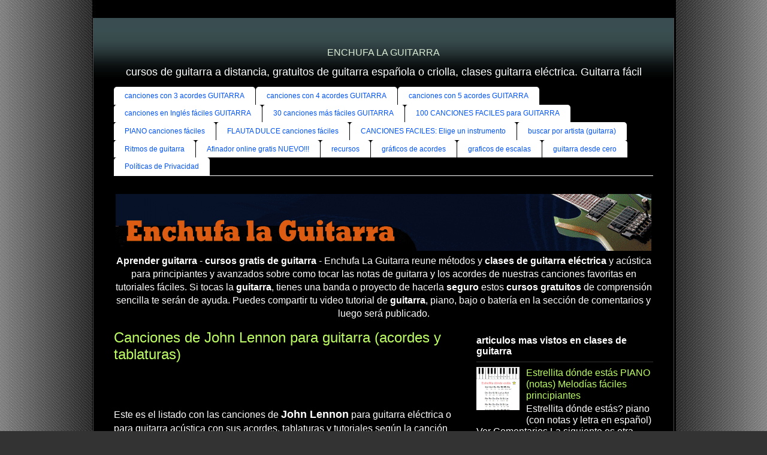

--- FILE ---
content_type: text/html; charset=UTF-8
request_url: https://www.enchufalaguitarra.com/2015/02/canciones-john-lennon-para-guitarra-acordes-tablaturas.html
body_size: 35327
content:
<!DOCTYPE html>
<html class='v2' dir='ltr' xmlns='http://www.w3.org/1999/xhtml' xmlns:b='http://www.google.com/2005/gml/b' xmlns:data='http://www.google.com/2005/gml/data' xmlns:expr='http://www.google.com/2005/gml/expr'>
<head>
<link href='https://www.blogger.com/static/v1/widgets/335934321-css_bundle_v2.css' rel='stylesheet' type='text/css'/>
<!-- Global site tag (gtag.js) - Google Analytics -->
<script async='async' src='https://www.googletagmanager.com/gtag/js?id=G-6V4TEQZ2GZ'></script>
<script>
  window.dataLayer = window.dataLayer || [];
  function gtag(){dataLayer.push(arguments);}
  gtag('js', new Date());

  gtag('config', 'G-6V4TEQZ2GZ');
</script>
    
<script async src="//pagead2.googlesyndication.com/pagead/js/adsbygoogle.js"></script>
<script>
  (adsbygoogle = window.adsbygoogle || []).push({
    google_ad_client: "ca-pub-7666341570568227",
    enable_page_level_ads: true
  });
</script>

    
<meta content='width=1100' name='viewport'/>
<meta content='text/html; charset=UTF-8' http-equiv='Content-Type'/>
<meta content='blogger' name='generator'/>
<link href='https://www.enchufalaguitarra.com/favicon.ico' rel='icon' type='image/x-icon'/>
<link href='https://www.enchufalaguitarra.com/2015/02/canciones-john-lennon-para-guitarra-acordes-tablaturas.html' rel='canonical'/>
<link rel="alternate" type="application/atom+xml" title="ENCHUFA LA GUITARRA - Atom" href="https://www.enchufalaguitarra.com/feeds/posts/default" />
<link rel="alternate" type="application/rss+xml" title="ENCHUFA LA GUITARRA - RSS" href="https://www.enchufalaguitarra.com/feeds/posts/default?alt=rss" />
<link rel="service.post" type="application/atom+xml" title="ENCHUFA LA GUITARRA - Atom" href="https://www.blogger.com/feeds/667803240410294911/posts/default" />

<link rel="alternate" type="application/atom+xml" title="ENCHUFA LA GUITARRA - Atom" href="https://www.enchufalaguitarra.com/feeds/2968659649261911628/comments/default" />
<!--Can't find substitution for tag [blog.ieCssRetrofitLinks]-->
<meta content='https://www.enchufalaguitarra.com/2015/02/canciones-john-lennon-para-guitarra-acordes-tablaturas.html' property='og:url'/>
<meta content='Canciones de John Lennon para guitarra (acordes y tablaturas)' property='og:title'/>
<meta content='' property='og:description'/>
<title>Canciones de John Lennon para guitarra (acordes y tablaturas) : ENCHUFA LA GUITARRA</title>
<style id='page-skin-1' type='text/css'><!--
/*
-----------------------------------------------
Blogger Template Style
Name:     Ethereal
Designer: Jason Morrow
URL:      jasonmorrow.etsy.com
----------------------------------------------- */
/* Variable definitions
====================
<Variable name="keycolor" description="Main Color" type="color" default="#000000"/>
<Group description="Body Text" selector="body">
<Variable name="body.font" description="Font" type="font"
default="normal normal 13px Arial, Tahoma, Helvetica, FreeSans, sans-serif"/>
<Variable name="body.text.color" description="Text Color" type="color" default="#666666"/>
</Group>
<Group description="Background" selector=".body-fauxcolumns-outer">
<Variable name="body.background.color" description="Outer Background" type="color" default="#fb5e53"/>
<Variable name="content.background.color" description="Main Background" type="color" default="#ffffff"/>
<Variable name="body.border.color" description="Border Color" type="color" default="#fb5e53"/>
</Group>
<Group description="Links" selector=".main-inner">
<Variable name="link.color" description="Link Color" type="color" default="#2198a6"/>
<Variable name="link.visited.color" description="Visited Color" type="color" default="#4d469c"/>
<Variable name="link.hover.color" description="Hover Color" type="color" default="#befc65"/>
</Group>
<Group description="Blog Title" selector=".header h1">
<Variable name="header.font" description="Font" type="font"
default="normal normal 60px Times, 'Times New Roman', FreeSerif, serif"/>
<Variable name="header.text.color" description="Text Color" type="color" default="#ff8b8b"/>
</Group>
<Group description="Blog Description" selector=".header .description">
<Variable name="description.text.color" description="Description Color" type="color"
default="#666666"/>
</Group>
<Group description="Tabs Text" selector=".tabs-inner .widget li a">
<Variable name="tabs.font" description="Font" type="font"
default="normal normal 12px Arial, Tahoma, Helvetica, FreeSans, sans-serif"/>
<Variable name="tabs.selected.text.color" description="Selected Color" type="color" default="#ffffff"/>
<Variable name="tabs.text.color" description="Text Color" type="color" default="#ffffff"/>
</Group>
<Group description="Tabs Background" selector=".tabs-outer .PageList">
<Variable name="tabs.selected.background.color" description="Selected Color" type="color" default="#ffa183"/>
<Variable name="tabs.background.color" description="Background Color" type="color" default="#ffdfc7"/>
<Variable name="tabs.border.bevel.color" description="Bevel Color" type="color" default="#fb5e53"/>
</Group>
<Group description="Post Title" selector="h3.post-title, h4, h3.post-title a">
<Variable name="post.title.font" description="Font" type="font"
default="normal normal 24px Times, Times New Roman, serif"/>
<Variable name="post.title.text.color" description="Text Color" type="color" default="#2198a6"/>
</Group>
<Group description="Gadget Title" selector="h2">
<Variable name="widget.title.font" description="Title Font" type="font"
default="normal bold 12px Arial, Tahoma, Helvetica, FreeSans, sans-serif"/>
<Variable name="widget.title.text.color" description="Text Color" type="color" default="#ffffff"/>
<Variable name="widget.title.border.bevel.color" description="Bevel Color" type="color" default="#dbdbdb"/>
</Group>
<Group description="Accents" selector=".main-inner .widget">
<Variable name="widget.alternate.text.color" description="Alternate Color" type="color" default="#cccccc"/>
<Variable name="widget.border.bevel.color" description="Bevel Color" type="color" default="#dbdbdb"/>
</Group>
<Variable name="body.background" description="Body Background" type="background"
color="#333333" default="$(color) none repeat-x scroll top left"/>
<Variable name="body.background.gradient" description="Body Gradient Cap" type="url"
default="none"/>
<Variable name="body.background.imageBorder" description="Body Image Border" type="url"
default="none"/>
<Variable name="body.background.imageBorder.position.left" description="Body Image Border Left" type="length"
default="0" min="0" max="400px"/>
<Variable name="body.background.imageBorder.position.right" description="Body Image Border Right" type="length"
default="0" min="0" max="400px"/>
<Variable name="header.background.gradient" description="Header Background Gradient" type="url" default="none"/>
<Variable name="content.background.gradient" description="Content Gradient" type="url" default="none"/>
<Variable name="link.decoration" description="Link Decoration" type="string" default="none"/>
<Variable name="link.visited.decoration" description="Link Visited Decoration" type="string" default="none"/>
<Variable name="link.hover.decoration" description="Link Hover Decoration" type="string" default="underline"/>
<Variable name="widget.padding.top" description="Widget Padding Top" type="length" default="15px" min="0" max="100px"/>
<Variable name="date.space" description="Date Space" type="length" default="15px" min="0" max="100px"/>
<Variable name="post.first.padding.top" description="First Post Padding Top" type="length" default="0" min="0" max="100px"/>
<Variable name="mobile.background.overlay" description="Mobile Background Overlay" type="string" default=""/>
<Variable name="mobile.background.size" description="Mobile Background Size" type="string" default="auto"/>
<Variable name="startSide" description="Side where text starts in blog language" type="automatic" default="left"/>
<Variable name="endSide" description="Side where text ends in blog language" type="automatic" default="right"/>
*/
/* Content
----------------------------------------------- */
body {
font: normal normal 16px Arial, Tahoma, Helvetica, FreeSans, sans-serif;
color: #ffffff;
background: #333333 url(https://1.bp.blogspot.com/-wN-SQSjDHQo/VGwx871b5fI/AAAAAAAAPMU/-pBixJUfXrE/s0/fondo-original-enchufalaguitarra%2Bdefinitivo.jpg) repeat scroll top center;
}
html body .content-outer {
min-width: 0;
max-width: 100%;
width: 100%;
}
a:link {
text-decoration: none;
color: #befc65;
}
a:visited {
text-decoration: none;
color: #ff6600;
}
a:hover {
text-decoration: underline;
color: #fca365;
}
.main-inner {
padding-top: 15px;
}
.body-fauxcolumn-outer {
background: transparent none repeat-x scroll top center;
}
.content-fauxcolumns .fauxcolumn-inner {
background: #000000 url(//www.blogblog.com/1kt/ethereal/bird-2toned-blue-fade.png) repeat-x scroll top left;
border-left: 1px solid #4c4c4c;
border-right: 1px solid #4c4c4c;
}
/* Flexible Background
----------------------------------------------- */
.content-fauxcolumn-outer .fauxborder-left {
width: 100%;
padding-left: 300px;
margin-left: -300px;
background-color: transparent;
background-image: none;
background-repeat: no-repeat;
background-position: left top;
}
.content-fauxcolumn-outer .fauxborder-right {
margin-right: -299px;
width: 299px;
background-color: transparent;
background-image: none;
background-repeat: no-repeat;
background-position: right top;
}
/* Columns
----------------------------------------------- */
.content-inner {
padding: 0;
}
/* Header
----------------------------------------------- */
.header-inner {
padding: 27px 0 3px;
}
.header-inner .section {
margin: 0 35px;
}
.Header h1 {
font: normal normal 16px Arial, Tahoma, Helvetica, FreeSans, sans-serif;
color: #d9ead3;
}
.Header h1 a {
color: #d9ead3;
}
.Header .description {
font-size: 115%;
color: #ffffff;
}
.header-inner .Header .titlewrapper,
.header-inner .Header .descriptionwrapper {
padding-left: 0;
padding-right: 0;
margin-bottom: 0;
}
/* Tabs
----------------------------------------------- */
.tabs-outer {
position: relative;
background: transparent;
}
.tabs-cap-top, .tabs-cap-bottom {
position: absolute;
width: 100%;
}
.tabs-cap-bottom {
bottom: 0;
}
.tabs-inner {
padding: 0;
}
.tabs-inner .section {
margin: 0 35px;
}
*+html body .tabs-inner .widget li {
padding: 1px;
}
.PageList {
border-bottom: 1px solid #ffffff;
}
.tabs-inner .widget li.selected a,
.tabs-inner .widget li a:hover {
position: relative;
-moz-border-radius-topleft: 5px;
-moz-border-radius-topright: 5px;
-webkit-border-top-left-radius: 5px;
-webkit-border-top-right-radius: 5px;
-goog-ms-border-top-left-radius: 5px;
-goog-ms-border-top-right-radius: 5px;
border-top-left-radius: 5px;
border-top-right-radius: 5px;
background: #0053f9 none ;
color: #ffffff;
}
.tabs-inner .widget li a {
display: inline-block;
margin: 0;
margin-right: 1px;
padding: .65em 1.5em;
font: normal normal 12px Arial, Tahoma, Helvetica, FreeSans, sans-serif;
color: #0053f9;
background-color: #ffffff;
-moz-border-radius-topleft: 5px;
-moz-border-radius-topright: 5px;
-webkit-border-top-left-radius: 5px;
-webkit-border-top-right-radius: 5px;
-goog-ms-border-top-left-radius: 5px;
-goog-ms-border-top-right-radius: 5px;
border-top-left-radius: 5px;
border-top-right-radius: 5px;
}
/* Headings
----------------------------------------------- */
h2 {
font: normal bold 16px 'Trebuchet MS', Trebuchet, sans-serif;
color: #ffffff;
}
/* Widgets
----------------------------------------------- */
.main-inner .column-left-inner {
padding: 0 0 0 20px;
}
.main-inner .column-left-inner .section {
margin-right: 0;
}
.main-inner .column-right-inner {
padding: 0 20px 0 0;
}
.main-inner .column-right-inner .section {
margin-left: 0;
}
.main-inner .section {
padding: 0;
}
.main-inner .widget {
padding: 0 0 15px;
margin: 20px 0;
border-bottom: 1px solid #333333;
}
.main-inner .widget h2 {
margin: 0;
padding: .6em 0 .5em;
}
.footer-inner .widget h2 {
padding: 0 0 .4em;
}
.main-inner .widget h2 + div, .footer-inner .widget h2 + div {
padding-top: 15px;
}
.main-inner .widget .widget-content {
margin: 0;
padding: 15px 0 0;
}
.main-inner .widget ul, .main-inner .widget #ArchiveList ul.flat {
margin: -15px -15px -15px;
padding: 0;
list-style: none;
}
.main-inner .sidebar .widget h2 {
border-bottom: 1px solid #333333;
}
.main-inner .widget #ArchiveList {
margin: -15px 0 0;
}
.main-inner .widget ul li, .main-inner .widget #ArchiveList ul.flat li {
padding: .5em 15px;
text-indent: 0;
}
.main-inner .widget #ArchiveList ul li {
padding-top: .25em;
padding-bottom: .25em;
}
.main-inner .widget ul li:first-child, .main-inner .widget #ArchiveList ul.flat li:first-child {
border-top: none;
}
.main-inner .widget ul li:last-child, .main-inner .widget #ArchiveList ul.flat li:last-child {
border-bottom: none;
}
.main-inner .widget .post-body ul {
padding: 0 2.5em;
margin: .5em 0;
list-style: disc;
}
.main-inner .widget .post-body ul li {
padding: 0.25em 0;
margin-bottom: .25em;
color: #ffffff;
border: none;
}
.footer-inner .widget ul {
padding: 0;
list-style: none;
}
.widget .zippy {
color: #333333;
}
/* Posts
----------------------------------------------- */
.main.section {
margin: 0 20px;
}
body .main-inner .Blog {
padding: 0;
background-color: transparent;
border: none;
}
.main-inner .widget h2.date-header {
border-bottom: 1px solid #333333;
}
.date-outer {
position: relative;
margin: 15px 0 20px;
}
.date-outer:first-child {
margin-top: 0;
}
.date-posts {
clear: both;
}
.post-outer, .inline-ad {
border-bottom: 1px solid #333333;
padding: 30px 0;
}
.post-outer {
padding-bottom: 10px;
}
.post-outer:first-child {
padding-top: 0;
border-top: none;
}
.post-outer:last-child, .inline-ad:last-child {
border-bottom: none;
}
.post-body img {
padding: 8px;
}
h3.post-title, h4 {
font: normal normal 24px 'Trebuchet MS', Trebuchet, sans-serif;
color: #befc65;
}
h3.post-title a {
font: normal normal 24px 'Trebuchet MS', Trebuchet, sans-serif;
color: #befc65;
text-decoration: none;
}
h3.post-title a:hover {
color: #fca365;
text-decoration: underline;
}
.post-header {
margin: 0 0 1.5em;
}
.post-body {
line-height: 1.4;
}
.post-footer {
margin: 1.5em 0 0;
}
#blog-pager {
padding: 15px;
}
.blog-feeds, .post-feeds {
margin: 1em 0;
text-align: center;
}
.post-outer .comments {
margin-top: 2em;
}
/* Comments
----------------------------------------------- */
.comments .comments-content .icon.blog-author {
background-repeat: no-repeat;
background-image: url([data-uri]);
}
.comments .comments-content .loadmore a {
background: #000000 url(//www.blogblog.com/1kt/ethereal/bird-2toned-blue-fade.png) repeat-x scroll top left;
}
.comments .comments-content .loadmore a {
border-top: 1px solid #333333;
border-bottom: 1px solid #333333;
}
.comments .comment-thread.inline-thread {
background: #000000 url(//www.blogblog.com/1kt/ethereal/bird-2toned-blue-fade.png) repeat-x scroll top left;
}
.comments .continue {
border-top: 2px solid #333333;
}
/* Footer
----------------------------------------------- */
.footer-inner {
padding: 30px 0;
overflow: hidden;
}
/* Mobile
----------------------------------------------- */
body.mobile  {
background-size: auto
}
.mobile .body-fauxcolumn-outer {
background: ;
}
.mobile .content-fauxcolumns .fauxcolumn-inner {
opacity: 0.75;
}
.mobile .content-fauxcolumn-outer .fauxborder-right {
margin-right: 0;
}
.mobile-link-button {
background-color: #0053f9;
}
.mobile-link-button a:link, .mobile-link-button a:visited {
color: #ffffff;
}
.mobile-index-contents {
color: #444444;
}
.mobile .body-fauxcolumn-outer {
background-size: 100% auto;
}
.mobile .mobile-date-outer {
border-bottom: transparent;
}
.mobile .PageList {
border-bottom: none;
}
.mobile .tabs-inner .section {
margin: 0;
}
.mobile .tabs-inner .PageList .widget-content {
background: #0053f9 none;
color: #ffffff;
}
.mobile .tabs-inner .PageList .widget-content .pagelist-arrow {
border-left: 1px solid #ffffff;
}
.mobile .footer-inner {
overflow: visible;
}
body.mobile .AdSense {
margin: 0 -10px;
}
.header .widget {
text-align:center;}
.header img {margin:0 auto;}
/*Tabla de contenido | Plugin V2.0 by MyBloggerTricks*/
.mbtTOC2{
border: 1px solid #8e8e8e; /*Color de Borde*/
border-radius: 5px;
box-shadow: 0px 0px 3px 1px #ddd; /*Sombra*/
background-color: #f1f1f1; /*Color de fondo*/
margin: 30px auto;
padding: 20px 10px;
font-family: Oswald, arial;
display: block;
width: 50%; /*Ancho*/
}
.mbtTOC2 button{
background:transparent;
font-family:oswald, arial; font-size:22px;
position:relative;
outline:none;
border:none;
color:#2E2E2E;
padding:0 0 0 15px;
}
.mbtTOC2 button a {
color:#FF0313;
padding:0px 2px;
cursor:pointer;
}
.mbtTOC2 button a:hover{
text-decoration:underline;
}
.mbtTOC2 button span {
font-size:15px; margin:0px 10px;color:red;
}
.mbtTOC2 li{margin:10px 0;  }
.mbtTOC2 li a {
color:#000; /*Color del titulo principal*/
text-decoration:none;
font-size:20px;
text-transform:capitalize;
}
.mbtTOC2 li a:hover {
text-decoration: underline;
}
.mbtTOC2 li li {margin:4px 0px;}
.mbtTOC2 li li a{
color:#040404;
font-size:17px;
}
.mbtTOC2 .point3, .mbtTOC2 .point2{
padding: 0px 0px 0px 24px;
}
.mbtTOC2 ol{counter-reset:section1;list-style:none}
.mbtTOC2 ol ol{counter-reset:section2}
.mbtTOC2 ol ol ol{counter-reset:section3}
.mbtTOC2 ol ol ol ol{counter-reset:section4}
.mbtTOC2 ol ol ol ol ol{counter-reset:section5}
.mbtTOC2 li:before{content:counter(section1);counter-increment:section1;position:relative;padding:0 8px 0 0;font-size:18px}
.mbtTOC2 li li:before{content:counter(section1) "." counter(section2);counter-increment:section2;font-size:14px}
.mbtTOC2 li li li:before{content:counter(section1) "."counter(section2) "." counter(section3);counter-increment:section3}
.mbtTOC2 li li li li:before{content:counter(section1) "."counter(section2) "."counter(section3) "." counter(section4);counter-increment:section4}
.mbtTOC2 li li li li li:before{content:counter(section1) "."counter(section2) "."counter(section3) "." counter(section4)"." counter(section5);counter-increment:section5}

--></style>
<style id='template-skin-1' type='text/css'><!--
body {
min-width: 970px;
}
.content-outer, .content-fauxcolumn-outer, .region-inner {
min-width: 970px;
max-width: 970px;
_width: 970px;
}
.main-inner .columns {
padding-left: 0px;
padding-right: 330px;
}
.main-inner .fauxcolumn-center-outer {
left: 0px;
right: 330px;
/* IE6 does not respect left and right together */
_width: expression(this.parentNode.offsetWidth -
parseInt("0px") -
parseInt("330px") + 'px');
}
.main-inner .fauxcolumn-left-outer {
width: 0px;
}
.main-inner .fauxcolumn-right-outer {
width: 330px;
}
.main-inner .column-left-outer {
width: 0px;
right: 100%;
margin-left: -0px;
}
.main-inner .column-right-outer {
width: 330px;
margin-right: -330px;
}
#layout {
min-width: 0;
}
#layout .content-outer {
min-width: 0;
width: 800px;
}
#layout .region-inner {
min-width: 0;
width: auto;
}
--></style>
<script type='text/javascript'>
        (function(i,s,o,g,r,a,m){i['GoogleAnalyticsObject']=r;i[r]=i[r]||function(){
        (i[r].q=i[r].q||[]).push(arguments)},i[r].l=1*new Date();a=s.createElement(o),
        m=s.getElementsByTagName(o)[0];a.async=1;a.src=g;m.parentNode.insertBefore(a,m)
        })(window,document,'script','https://www.google-analytics.com/analytics.js','ga');
        ga('create', 'UA-15640287-1', 'auto', 'blogger');
        ga('blogger.send', 'pageview');
      </script>
<meta content='0ed33dc1c52f46422347ab339c262eb2' name='p:domain_verify'/>
<meta content='nopin' name='pinterest'/>
<link href="//fonts.googleapis.com/css?family=Oswald" rel="stylesheet" type="text/css">
<script type='text/javascript'> 
//<![CDATA[ 
//*************TOC Plugin V2.0 by MyBloggerTricks.com 
function mbtTOC2(){var a=1,b=0,c="";document.getElementById("post-toc").innerHTML=document.getElementById("post-toc").innerHTML.replace(/<h([\d]).*?>(.*?)<\/h([\d]).*?>/gi,function(d,e,f,g){return e!=g?d:(e>a?c+=new Array(e-a+1).join("<ol class='point"+a+"'>"):e<a&&(c+=new Array(a-e+1).join("</ol></li>")),b+=1,c+='<li><a href="#point'+b+'">'+f+"</a>",a=parseInt(e),"<h"+e+" id='point"+b+"'>"+f+"</h"+g+">")}),a&&(c+=new Array(a+1).join("</ol>")),document.getElementById("mbtTOC2").innerHTML+=c}function mbtToggle2(){var a=document.getElementById("mbtTOC2"),b=document.getElementById("Tog");"none"===a.style.display?(a.style.display="block",b.innerHTML="Ocultar"):(a.style.display="none",b.innerHTML="Mostrar")} 
//]]> 
</script>
<link href='https://www.blogger.com/dyn-css/authorization.css?targetBlogID=667803240410294911&amp;zx=bb80486b-12f1-4b04-9630-99416518a466' media='none' onload='if(media!=&#39;all&#39;)media=&#39;all&#39;' rel='stylesheet'/><noscript><link href='https://www.blogger.com/dyn-css/authorization.css?targetBlogID=667803240410294911&amp;zx=bb80486b-12f1-4b04-9630-99416518a466' rel='stylesheet'/></noscript>
<meta name='google-adsense-platform-account' content='ca-host-pub-1556223355139109'/>
<meta name='google-adsense-platform-domain' content='blogspot.com'/>

<!-- data-ad-client=ca-pub-7666341570568227 -->

</head>
<body class='loading'>
<div class='navbar no-items section' id='navbar'>
</div>
<div class='body-fauxcolumns'>
<div class='fauxcolumn-outer body-fauxcolumn-outer'>
<div class='cap-top'>
<div class='cap-left'></div>
<div class='cap-right'></div>
</div>
<div class='fauxborder-left'>
<div class='fauxborder-right'></div>
<div class='fauxcolumn-inner'>
</div>
</div>
<div class='cap-bottom'>
<div class='cap-left'></div>
<div class='cap-right'></div>
</div>
</div>
</div>
<div class='content'>
<div class='content-fauxcolumns'>
<div class='fauxcolumn-outer content-fauxcolumn-outer'>
<div class='cap-top'>
<div class='cap-left'></div>
<div class='cap-right'></div>
</div>
<div class='fauxborder-left'>
<div class='fauxborder-right'></div>
<div class='fauxcolumn-inner'>
</div>
</div>
<div class='cap-bottom'>
<div class='cap-left'></div>
<div class='cap-right'></div>
</div>
</div>
</div>
<div class='content-outer'>
<div class='content-cap-top cap-top'>
<div class='cap-left'></div>
<div class='cap-right'></div>
</div>
<div class='fauxborder-left content-fauxborder-left'>
<div class='fauxborder-right content-fauxborder-right'></div>
<div class='content-inner'>
<header>
<div class='header-outer'>
<div class='header-cap-top cap-top'>
<div class='cap-left'></div>
<div class='cap-right'></div>
</div>
<div class='fauxborder-left header-fauxborder-left'>
<div class='fauxborder-right header-fauxborder-right'></div>
<div class='region-inner header-inner'>
<div class='header section' id='header'><div class='widget Header' data-version='1' id='Header1'>
<div id='header-inner'>
<div class='titlewrapper'>
<h1 class='title'>
<a href='https://www.enchufalaguitarra.com/'>
ENCHUFA LA GUITARRA
</a>
</h1>
</div>
<div class='descriptionwrapper'>
<p class='description'><span>cursos de guitarra a distancia, gratuitos de guitarra española o criolla, clases guitarra eléctrica. Guitarra fácil</span></p>
</div>
</div>
</div></div>
</div>
</div>
<div class='header-cap-bottom cap-bottom'>
<div class='cap-left'></div>
<div class='cap-right'></div>
</div>
</div>
</header>
<div class='tabs-outer'>
<div class='tabs-cap-top cap-top'>
<div class='cap-left'></div>
<div class='cap-right'></div>
</div>
<div class='fauxborder-left tabs-fauxborder-left'>
<div class='fauxborder-right tabs-fauxborder-right'></div>
<div class='region-inner tabs-inner'>
<div class='tabs section' id='crosscol'><div class='widget PageList' data-version='1' id='PageList1'>
<h2>Menú</h2>
<div class='widget-content'>
<ul>
<li>
<a href='https://www.enchufalaguitarra.com/2018/07/20-canciones-3-acordes-faciles-guitarra-principiantes.html'>canciones con 3 acordes GUITARRA</a>
</li>
<li>
<a href='https://www.enchufalaguitarra.com/2018/07/18-canciones-faciles-4-acordes-sencillos-guitarra-nivel-inicial.html'>canciones con 4 acordes GUITARRA</a>
</li>
<li>
<a href='https://www.enchufalaguitarra.com/2018/07/canciones-faciles-5-acordes-guitarra-principiantes.html'>canciones con 5 acordes GUITARRA</a>
</li>
<li>
<a href='https://www.enchufalaguitarra.com/2020/04/40-canciones-ingles-faciles-guitarra-espanola-electrica.html'>canciones en Inglés fáciles GUITARRA</a>
</li>
<li>
<a href='https://www.enchufalaguitarra.com/2019/01/30-canciones-faciles-guitarra-espanola-acustica.html'>30 canciones más fáciles GUITARRA</a>
</li>
<li>
<a href='https://www.enchufalaguitarra.com/2011/07/canciones-faciles-guitarra-acustica.html'>100 CANCIONES FACILES para GUITARRA</a>
</li>
<li>
<a href='https://www.enchufalaguitarra.com/2016/03/canciones-faciles-para-piano-principiantes.html'>PIANO canciones fáciles</a>
</li>
<li>
<a href='https://www.enchufalaguitarra.com/2016/10/canciones-faciles-flauta-dulce-ninos-principiantes.html'>FLAUTA DULCE canciones fáciles</a>
</li>
<li>
<a href='https://www.enchufalaguitarra.com/p/canciones-faciles-elige-un-instrumento.html'>CANCIONES FACILES: Elige un instrumento</a>
</li>
<li>
<a href='https://www.enchufalaguitarra.com/2014/06/tablaturas-canciones-para-guitarra-electrica-acustica.html'>buscar por artista (guitarra)</a>
</li>
<li>
<a href='https://www.enchufalaguitarra.com/2016/03/todos-ritmos-basicos-para-principiantes-tutoriales.html'>Ritmos de guitarra</a>
</li>
<li>
<a href='https://www.enchufalaguitarra.com/p/afinador-online-gratis.html'>Afinador online gratis NUEVO!!!</a>
</li>
<li>
<a href='https://www.enchufalaguitarra.com/2015/10/recursos-gratis-para-profesores-alumnos.html'>recursos</a>
</li>
<li>
<a href='https://www.enchufalaguitarra.com/2011/11/acordes.html'>gráficos de acordes</a>
</li>
<li>
<a href='https://www.enchufalaguitarra.com/2012/01/escalas-para-guitarra.html'>graficos de escalas</a>
</li>
<li>
<a href='https://www.enchufalaguitarra.com/2015/09/algun-curso-guitarra-completo-recomendable-aprender-10-dias.html'>guitarra desde cero</a>
</li>
<li>
<a href='https://www.enchufalaguitarra.com/p/politicas-de-privacidad.html'>Políticas de Privacidad</a>
</li>
</ul>
<div class='clear'></div>
</div>
</div></div>
<div class='tabs section' id='crosscol-overflow'><div class='widget HTML' data-version='1' id='HTML12'>
<div class='widget-content'>
<div align="center">
<a href="https://www.enchufalaguitarra.com/2014/06/tablaturas-canciones-para-guitarra-electrica-acustica.html"><img src="https://blogger.googleusercontent.com/img/b/R29vZ2xl/AVvXsEjQMsvVh3HPZ2WRq3-QlyM9QcJo2dm8fv19ij1re7R8yFkVAUtT0hgoTcr7Q8bgQRnyFx972DvwRW3DLBtywHlSL0CVoQIkzoYWbtsZugweCQndY0xqkbO6eAbiFomDuU1SQYYx7FNuN1wt/s1600/enchufa+la+guitarra+banner-2.gif" alt="Clases de guitarra" /></a><br />
<b>Aprender guitarra</b> - <b>cursos gratis de guitarra</b> - Enchufa La Guitarra reune métodos y <b>clases de guitarra eléctrica</b> y acústica para principiantes y avanzados sobre como tocar las notas de guitarra y los acordes de nuestras canciones favoritas en tutoriales fáciles.
Si tocas la <b>guitarra</b>, tienes una banda o proyecto de hacerla <b>seguro</b> estos <b>cursos gratuitos</b> de comprensión sencilla te serán de ayuda. Puedes compartir tu video tutorial de <b>guitarra</b>, piano, bajo o batería en la sección de comentarios y luego será publicado.
<br /></div>
</div>
<div class='clear'></div>
</div></div>
</div>
</div>
<div class='tabs-cap-bottom cap-bottom'>
<div class='cap-left'></div>
<div class='cap-right'></div>
</div>
</div>
<div class='main-outer'>
<div class='main-cap-top cap-top'>
<div class='cap-left'></div>
<div class='cap-right'></div>
</div>
<div class='fauxborder-left main-fauxborder-left'>
<div class='fauxborder-right main-fauxborder-right'></div>
<div class='region-inner main-inner'>
<div class='columns fauxcolumns'>
<div class='fauxcolumn-outer fauxcolumn-center-outer'>
<div class='cap-top'>
<div class='cap-left'></div>
<div class='cap-right'></div>
</div>
<div class='fauxborder-left'>
<div class='fauxborder-right'></div>
<div class='fauxcolumn-inner'>
</div>
</div>
<div class='cap-bottom'>
<div class='cap-left'></div>
<div class='cap-right'></div>
</div>
</div>
<div class='fauxcolumn-outer fauxcolumn-left-outer'>
<div class='cap-top'>
<div class='cap-left'></div>
<div class='cap-right'></div>
</div>
<div class='fauxborder-left'>
<div class='fauxborder-right'></div>
<div class='fauxcolumn-inner'>
</div>
</div>
<div class='cap-bottom'>
<div class='cap-left'></div>
<div class='cap-right'></div>
</div>
</div>
<div class='fauxcolumn-outer fauxcolumn-right-outer'>
<div class='cap-top'>
<div class='cap-left'></div>
<div class='cap-right'></div>
</div>
<div class='fauxborder-left'>
<div class='fauxborder-right'></div>
<div class='fauxcolumn-inner'>
</div>
</div>
<div class='cap-bottom'>
<div class='cap-left'></div>
<div class='cap-right'></div>
</div>
</div>
<!-- corrects IE6 width calculation -->
<div class='columns-inner'>
<div class='column-center-outer'>
<div class='column-center-inner'>
<div class='main section' id='main'><div class='widget Blog' data-version='1' id='Blog1'>
<div class='blog-posts hfeed'>

          <div class="date-outer">
        

          <div class="date-posts">
        
<div class='post-outer'>
<div class='post hentry uncustomized-post-template' itemprop='blogPost' itemscope='itemscope' itemtype='https://schema.org/BlogPosting'>
<meta content='data:post.link : data:post.url' itemType='https://schema.org/WebPage' itemid='' itemprop='mainEntityOfPage' itemscope='itemscope'/>
<div itemprop='image' itemscope='itemscope' itemtype='https://schema.org/ImageObject'>
<meta content='https://lh4.googleusercontent.com/-1HnSTX1bJtw/TYB_YAmTlvI/AAAAAAAAAUw/01rP3luSvOY/s1600/guitarra+clases+gratis.jpg' itemprop='url'/>
<meta content='800' itemprop='width'/>
<meta content='800' itemprop='height'/>
</div>
<meta content='667803240410294911'/>
<meta content='2968659649261911628'/>
<a name='2968659649261911628'></a>
<h3 class='post-title entry-title' itemprop='headline'>
Canciones de John Lennon para guitarra (acordes y tablaturas)
</h3>
<div class='post-header'>
<div class='post-header-line-1'></div>
<br/>
<div align='center'>
</div>
<br/>
</div>
<div class='post-body entry-content' id='post-body-2968659649261911628' itemprop='description articleBody'>
<div id='post-toc'><span><span style="font-size: medium;">Este es el listado con las canciones de </span><b style="font-size: large;">John Lennon</b><span style="font-size: medium;"> para guitarra eléctrica o para guitarra acústica con sus acordes, tablaturas y tutoriales según la canción que busques.
</span><br />
<br />
<br /><span style="font-size: large;"><b>
Lista de temas disponibles para aprender a tocar:<br /></b></span>
<br />
<a href="https://www.enchufalaguitarra.com/2014/12/beautiful-boy-acordes-guitarra-acustica-john-lennon.html"><span style="font-size: x-large;">Beautiful Boy</span></a><div><span style="font-size: x-large;"><br /></span></div><div><span style="font-size: x-large;"><a href="https://www.enchufalaguitarra.com/2023/12/give-peace-chance-con-2-acordes-faciles-re-la-john-lennon.html">Give Peace A Chance</a><br />
<br />
<a href="https://www.enchufalaguitarra.com/2015/12/happy-xmas-war-is-over-acordes-guitarra-lennon.html">Happy Xmas (War Is Over)</a><br />
<br />
<a href="https://www.enchufalaguitarra.com/2014/12/imagine-acordes-de-guitarra-acustica-lennon.html">Imagine</a><br />
<br />
<a href="https://www.enchufalaguitarra.com/2014/12/jealous-guy-acordes-guitarra-acustica-john-lennon.html">Jealous Guy</a><br />
<br />
<a href="https://www.enchufalaguitarra.com/2016/12/just-like-starting-over-acordes-john-lennon-tutorial.html">(Just Like) Starting Over</a><br />
<br />
<a href="https://www.enchufalaguitarra.com/2014/12/love-acordes-en-guitarra-acustica-john-lennon.html">Love</a><br />
<br />
<a href="https://www.enchufalaguitarra.com/2014/12/oh-my-love-acordes-guitarra-acustica-john-lennon.html">Oh My Love</a><br />
<br />
<a href="https://www.enchufalaguitarra.com/2015/03/woman-john-lennon-acordes-guitarra-acustica.html">Woman</a><br />
<br />
<a href="https://www.enchufalaguitarra.com/2014/12/working-class-hero-acordes-faciles-guitarra-acustica-john-lennon.html">Working Class Hero</a></span><br />
</div></span></div>
<div style='clear: both;'></div>
</div>
<div class='post-footer'>
<br/><div align='center'>
</div>
<div class='post-footer-line post-footer-line-1'>
<span class='post-author vcard'>
Posted by
<span class='fn' itemprop='author' itemscope='itemscope' itemtype='https://schema.org/Person'>
<span itemprop='name'>admin</span>
</span>
</span>
<div itemprop='publisher' itemscope='itemscope' itemtype='https://schema.org/Organization'>
<div itemprop='logo' itemscope='itemscope' itemtype='https://schema.org/ImageObject'>
<meta content='https://lh4.googleusercontent.com/-1HnSTX1bJtw/TYB_YAmTlvI/AAAAAAAAAUw/01rP3luSvOY/s1600/guitarra+clases+gratis.jpg' itemprop='url'/>
<meta content='600' itemprop='width'/>
<meta content='60' itemprop='height'/>
</div>
<meta content='COMPANY NAME/BLOG NAME' itemprop='name'/>
</div>
<span class='post-timestamp'>
a la/s
<meta content='https://www.enchufalaguitarra.com/2015/02/canciones-john-lennon-para-guitarra-acordes-tablaturas.html' itemprop='url'/>
<a class='timestamp-link' href='https://www.enchufalaguitarra.com/2015/02/canciones-john-lennon-para-guitarra-acordes-tablaturas.html' rel='bookmark' title='permanent link'><abbr class='published' itemprop='datePublished' title='2015-02-08T17:10:00-03:00'>5:10&#8239;p.m.</abbr></a>
<meta content='2023-12-23T17:48:37Z' itemprop='dateModified'/>
</span>
<span class='reaction-buttons'>
</span>
<span class='star-ratings'>
</span>
<span class='post-comment-link'>
</span>
<span class='post-backlinks post-comment-link'>
</span>
<span class='post-icons'>
<span class='item-action'>
<a href='https://www.blogger.com/email-post/667803240410294911/2968659649261911628' title='Enviar la entrada por correo electrónico'>
<img alt='' class='icon-action' height='13' src='https://img1.blogblog.com/img/icon18_email.gif' width='18'/>
</a>
</span>
</span>
<div class='post-share-buttons goog-inline-block'>
<a class='goog-inline-block share-button sb-email' href='https://www.blogger.com/share-post.g?blogID=667803240410294911&postID=2968659649261911628&target=email' target='_blank' title='Enviar esto por correo electrónico'><span class='share-button-link-text'>Enviar esto por correo electrónico</span></a><a class='goog-inline-block share-button sb-blog' href='https://www.blogger.com/share-post.g?blogID=667803240410294911&postID=2968659649261911628&target=blog' onclick='window.open(this.href, "_blank", "height=270,width=475"); return false;' target='_blank' title='BlogThis!'><span class='share-button-link-text'>BlogThis!</span></a><a class='goog-inline-block share-button sb-twitter' href='https://www.blogger.com/share-post.g?blogID=667803240410294911&postID=2968659649261911628&target=twitter' target='_blank' title='Compartir en X'><span class='share-button-link-text'>Compartir en X</span></a><a class='goog-inline-block share-button sb-facebook' href='https://www.blogger.com/share-post.g?blogID=667803240410294911&postID=2968659649261911628&target=facebook' onclick='window.open(this.href, "_blank", "height=430,width=640"); return false;' target='_blank' title='Compartir en Facebook'><span class='share-button-link-text'>Compartir en Facebook</span></a><a class='goog-inline-block share-button sb-pinterest' href='https://www.blogger.com/share-post.g?blogID=667803240410294911&postID=2968659649261911628&target=pinterest' target='_blank' title='Compartir en Pinterest'><span class='share-button-link-text'>Compartir en Pinterest</span></a>
</div>
</div>
<div class='post-footer-line post-footer-line-2'>
<span class='post-labels'>
Labels:
<a href='https://www.enchufalaguitarra.com/search/label/john%20lennon' rel='tag'>john lennon</a>
</span>
</div>
<div class='post-footer-line post-footer-line-3'>
<span class='post-location'>
</span>
</div>
</div>
</div>
<div class='comments' id='comments'>
<a name='comments'></a>
<h4>No hay comentarios.:</h4>
<div id='Blog1_comments-block-wrapper'>
<dl class='avatar-comment-indent' id='comments-block'>
</dl>
</div>
<p class='comment-footer'>
<div class='comment-form'>
<a name='comment-form'></a>
<h4 id='comment-post-message'>Publicar un comentario</h4>
<p>
</p>
<a href='https://www.blogger.com/comment/frame/667803240410294911?po=2968659649261911628&hl=es-419&saa=85391&origin=https://www.enchufalaguitarra.com' id='comment-editor-src'></a>
<iframe allowtransparency='true' class='blogger-iframe-colorize blogger-comment-from-post' frameborder='0' height='410px' id='comment-editor' name='comment-editor' src='' width='100%'></iframe>
<script src='https://www.blogger.com/static/v1/jsbin/2830521187-comment_from_post_iframe.js' type='text/javascript'></script>
<script type='text/javascript'>
      BLOG_CMT_createIframe('https://www.blogger.com/rpc_relay.html');
    </script>
</div>
</p>
</div>
</div>

        </div></div>
      
</div>
<div class='blog-pager' id='blog-pager'>
<span id='blog-pager-newer-link'>
<a class='blog-pager-newer-link' href='https://www.enchufalaguitarra.com/2015/02/canciones-reik-para-guitarra-acordes-tablaturas.html' id='Blog1_blog-pager-newer-link' title='Entrada más reciente'>Entrada más reciente</a>
</span>
<span id='blog-pager-older-link'>
<a class='blog-pager-older-link' href='https://www.enchufalaguitarra.com/2015/02/canciones-cerati-para-guitarra-acordes-tablaturas.html' id='Blog1_blog-pager-older-link' title='Entrada antigua'>Entrada antigua</a>
</span>
<a class='home-link' href='https://www.enchufalaguitarra.com/'>Página Principal</a>
</div>
<div class='clear'></div>
<div class='post-feeds'>
<div class='feed-links'>
Suscribirse a:
<a class='feed-link' href='https://www.enchufalaguitarra.com/feeds/2968659649261911628/comments/default' target='_blank' type='application/atom+xml'>Comentarios de la entrada (Atom)</a>
</div>
</div>
</div><div class='widget HTML' data-version='1' id='HTML5'>
<div class='widget-content'>
<br/><br/><br/>

<a href="https://www.enchufalaguitarra.com/2010/05/afinador-de-guitarra-online.html">
<img alt="afinar guitarra gratis" src="https://blogger.googleusercontent.com/img/a/AVvXsEgK_Pn_Q0a-5Cbf1ceLqoJjx5xFHEmm16f4FAsScJzngmXPeFvOmwZUG2WRAywvkmoZYORQrJssZrQEYWblEIWD_ActOQ0sfRB0vi8590Myga3AAjJmwd2Fy8-hUaL6QoZ5Kwy_k168uJ-eIpXDpIHnocvUrtyDJnXL0f6Aq9sYT2f7XPidUMjdrsSRjQ" title="afinar gratis guitarra" /></a>
</div>
<div class='clear'></div>
</div></div>
</div>
</div>
<div class='column-left-outer'>
<div class='column-left-inner'>
<aside>
</aside>
</div>
</div>
<div class='column-right-outer'>
<div class='column-right-inner'>
<aside>
<div class='sidebar section' id='sidebar-right-1'><div class='widget PopularPosts' data-version='1' id='PopularPosts1'>
<h2>articulos mas vistos en clases de guitarra</h2>
<div class='widget-content popular-posts'>
<ul>
<li>
<div class='item-content'>
<div class='item-thumbnail'>
<a href='https://www.enchufalaguitarra.com/2016/09/estrellita-donde-estas-piano-melodias-faciles-principiantes.html' target='_blank'>
<img alt='' border='0' src='https://blogger.googleusercontent.com/img/b/R29vZ2xl/AVvXsEhLRIxYUsi2aaU9f2HjS5QR_RDLm6Tejhk3UatSATVTkNYKYofOKIG_-EDMbC_eUffGwVI7K5DHc7ysGBTDxgKtZwDVGHUD_P3WAcI0jMZDAu9NGhr1i-FhnfD1mg3RUqeYO9NFpbIezVBCE1mB8CpNK9LYfl_jtBVAOAcKYwk5EJCpdgYFx9rYNaynQg/w72-h72-p-k-no-nu/estrellita-donde-estas-piano-notas.png'/>
</a>
</div>
<div class='item-title'><a href='https://www.enchufalaguitarra.com/2016/09/estrellita-donde-estas-piano-melodias-faciles-principiantes.html'>Estrellita dónde estás PIANO (notas) Melodías fáciles principiantes</a></div>
<div class='item-snippet'>Estrellita dónde estás? piano (con notas y letra en español)   Ver Comentarios     La siguiente es otra opción: son las notas fáciles en un ...</div>
</div>
<div style='clear: both;'></div>
</li>
<li>
<div class='item-content'>
<div class='item-thumbnail'>
<a href='https://www.enchufalaguitarra.com/2016/10/canciones-faciles-flauta-dulce-ninos-principiantes.html' target='_blank'>
<img alt='' border='0' src='https://blogger.googleusercontent.com/img/b/R29vZ2xl/AVvXsEgDI68kUdpVyzJpLMp1R-gGMFup3hKaQzfIvNzHWRJx2WTwVDzDpFA_McwLi0FFIZkJJLAcf-pSlYqVc29rost08gm9hdO3f3OW2xraIQyDuIZHQCWL3lyUSijYP9LDKopRMPyOkpIgZDFa/w72-h72-p-k-no-nu/notas-digitacion-flauta.jpg'/>
</a>
</div>
<div class='item-title'><a href='https://www.enchufalaguitarra.com/2016/10/canciones-faciles-flauta-dulce-ninos-principiantes.html'>21 Canciones Fáciles FLAUTA DULCE Principiantes y Niños</a></div>
<div class='item-snippet'>Esta es una recopilación de melodías famosas y fáciles de tocar con la flauta dulce para niños o flautistas principiantes de cualquier edad....</div>
</div>
<div style='clear: both;'></div>
</li>
<li>
<div class='item-content'>
<div class='item-thumbnail'>
<a href='https://www.enchufalaguitarra.com/2024/02/100-punteos-faciles-canciones-conocidas-principiantes.html' target='_blank'>
<img alt='' border='0' src='https://blogger.googleusercontent.com/img/b/R29vZ2xl/AVvXsEiOYcEKX0Bdj8-HWhCbLEWufmZZpw0ZHGhYs589STaPKsGOeHafP0RzQEHuhbJiew3Scw11yTSDY41sgQEAFvMaCaiclN2HxZ92vtZIJFOw2jERB2kY61Ts81_6u7_k9xJ_5tW8g5ebeNUM/w72-h72-p-k-no-nu/tablatura-arroz-con-leche.png'/>
</a>
</div>
<div class='item-title'><a href='https://www.enchufalaguitarra.com/2024/02/100-punteos-faciles-canciones-conocidas-principiantes.html'>100 Punteos Fáciles Canciones Conocidas PRINCIPIANTES</a></div>
<div class='item-snippet'>Este es el listado de los 100 punteos más fáciles de canciones conocidas para guitarra para principiantes. Son solos de canciones famosas y ...</div>
</div>
<div style='clear: both;'></div>
</li>
<li>
<div class='item-content'>
<div class='item-thumbnail'>
<a href='https://www.enchufalaguitarra.com/2018/07/20-canciones-3-acordes-faciles-guitarra-principiantes.html' target='_blank'>
<img alt='' border='0' src='https://blogger.googleusercontent.com/img/b/R29vZ2xl/AVvXsEhE4o65qltDV39FcrYQY_OT0GHocCj-bnfwh3M23tjcble7PD01rjSQ44ST-4vR5xymIIyZ1RUO_XCXTdy4U7iiyYMnMdHEa2YV-g6XPbV8zvecEiqL8gQE7FBxiRSR6oGK9lmi98OKrklu/w72-h72-p-k-no-nu/tabla-acordes-basicos-enchufalaguitarra.jpg'/>
</a>
</div>
<div class='item-title'><a href='https://www.enchufalaguitarra.com/2018/07/20-canciones-3-acordes-faciles-guitarra-principiantes.html'>20 Canciones con 3 Acordes Fáciles Principiantes Guitarra</a></div>
<div class='item-snippet'>Dividimos las listas de las canciones por cantidad de acordes. Esta sección corresponde a las canciones más fáciles con solo 3 acordes.    E...</div>
</div>
<div style='clear: both;'></div>
</li>
<li>
<div class='item-content'>
<div class='item-thumbnail'>
<a href='https://www.enchufalaguitarra.com/2022/06/34-canciones-rock-espanol-faciles-guitarra.html' target='_blank'>
<img alt='' border='0' src='https://blogger.googleusercontent.com/img/b/R29vZ2xl/AVvXsEh9jT9y1RdO-GyJdnk95iygtfvGRNXxZoMOQPFdoDE2sx0pqdKtO7w9qGtA0aHyywCFnGFtohr6VUY0zqJddUpRJbvL7F1CMxfXaMy3X7GgSr270WYtZ7NR_XYYsJUklFcYogb3b3rWtQcHNqq6ZA89ejPdwtsst7xTA6kyTEcCmq5ot2WP4frNAguBXX5U/w72-h72-p-k-no-nu/12-acordes-basicos-para-principiantes.png'/>
</a>
</div>
<div class='item-title'><a href='https://www.enchufalaguitarra.com/2022/06/34-canciones-rock-espanol-faciles-guitarra.html'>34 canciones de rock en español fáciles para tocar GUITARRA</a></div>
<div class='item-snippet'>En este compilado de canciones de rock en español elegimos las que son más fáciles para tocar en guitarra y a su vez que sean las más popula...</div>
</div>
<div style='clear: both;'></div>
</li>
<li>
<div class='item-content'>
<div class='item-title'><a href='https://www.enchufalaguitarra.com/2022/07/39-canciones-faciles-guitarra-rock-argentino.html'>39 Canciones fáciles guitarra ROCK ARGENTINO</a></div>
<div class='item-snippet'>Este es el listado de las 39 canciones argentinas más fáciles para guitarra en el genero Rock. Son solamente canciones de rock nacional arge...</div>
</div>
<div style='clear: both;'></div>
</li>
<li>
<div class='item-content'>
<div class='item-thumbnail'>
<a href='https://www.enchufalaguitarra.com/2016/10/para-elisa-piano-melodias-faciles-principiantes.html' target='_blank'>
<img alt='' border='0' src='https://blogger.googleusercontent.com/img/b/R29vZ2xl/AVvXsEiEDnl7_V1G1EbhRby_ukFG0-6H9Sid3EjUtOW0ye5Q9gseupaS3iNVRpXcRq6df2cVPAIjEJbPtyDxUKxGmL25lum7nnrefXD9XtS1R0jGVJbEB5Wm3UlwB3mxKNfAHaYLnNNnu-jMIE1kcgsfVVRFfTmct_oSYnqqJhObFzOhME0VGIDtGXllMXYe1g/w72-h72-p-k-no-nu/para-elisa-beethoven-notas-piano-facil-principiantes.png'/>
</a>
</div>
<div class='item-title'><a href='https://www.enchufalaguitarra.com/2016/10/para-elisa-piano-melodias-faciles-principiantes.html'>Para Elisa PIANO Melodías fáciles principiantes (NOTAS)</a></div>
<div class='item-snippet'>Estas son las notas fáciles en un tutorial del usuario de youtube Luis Nuñez en el que se muestra cómo tocar Para Elisa  en piano fácil, exp...</div>
</div>
<div style='clear: both;'></div>
</li>
<li>
<div class='item-content'>
<div class='item-thumbnail'>
<a href='https://www.enchufalaguitarra.com/2016/12/bob-esponja-flauta-dulce-melodias-principiantes.html' target='_blank'>
<img alt='' border='0' src='https://blogger.googleusercontent.com/img/b/R29vZ2xl/AVvXsEgd2hQR7Rkt_W3mNcG7QxxYWeNMscXR_0aqYxYFOIg8NRJbr5095xkAqopIj2QQrTQ8EMNeDf5knmgvTou8WQpHH8JR_rTHuj4NW66JSO8S9TPWaiB5EABKqPmT4H30TDbxZnmKxYeHAeGNJFNn6ISO2u2hCSiFKBY99a3nXPBtZVUkQQf02pKDdfpmXQ/w72-h72-p-k-no-nu/flauta-dulce-notas-faciles.jpg'/>
</a>
</div>
<div class='item-title'><a href='https://www.enchufalaguitarra.com/2016/12/bob-esponja-flauta-dulce-melodias-principiantes.html'>Bob Esponja FLAUTA DULCE Melodías fáciles principiantes</a></div>
<div class='item-snippet'>Estas son las notas fáciles en un tutorial del usuario de youtube Aguará Música en el que se muestra cómo tocar el tema de Bob Esponja  en f...</div>
</div>
<div style='clear: both;'></div>
</li>
<li>
<div class='item-content'>
<div class='item-thumbnail'>
<a href='https://www.enchufalaguitarra.com/2024/04/vaca-lola-acordes-faciles-canciones-infantiles.html' target='_blank'>
<img alt='' border='0' src='https://blogger.googleusercontent.com/img/b/R29vZ2xl/AVvXsEiYfTascjHdzXPYPKU5fViP2tBo3edf7K_aMdLsLC_nkWPn0hyHp6Rv2PVwSDNoME1pBqP8fMfFFW0i12RxIxyLSjAVRkbf04dsKBqAwkqiNlQjsuXsTw00NnoznM4AHBjYkRUmrYIPSBAgBjlkWundQcsozRn24GJqCmXcoK8Y3MBlFX72MWlSCWDi_9lG/w72-h72-p-k-no-nu/C-acorde-do-mayor-guitarra-enchufalaguitarra-com.png'/>
</a>
</div>
<div class='item-title'><a href='https://www.enchufalaguitarra.com/2024/04/vaca-lola-acordes-faciles-canciones-infantiles.html'>La Vaca Lola ACORDES fáciles de canciones infantiles</a></div>
<div class='item-snippet'>La Vaca Lola se toca con solo 2 acordes muy fáciles en la guitarra.  </div>
</div>
<div style='clear: both;'></div>
</li>
<li>
<div class='item-content'>
<div class='item-thumbnail'>
<a href='https://www.enchufalaguitarra.com/2016/09/la-cucaracha-piano-melodias-faciles-principiantes.html' target='_blank'>
<img alt='' border='0' src='https://blogger.googleusercontent.com/img/b/R29vZ2xl/AVvXsEj0VXB-Han1_hdc_GQcSiZi183pk2doEv5tppFqu7dzFSh4cQt64m0DE8BaL5GokVfzI1zt56JzuiUGpU4lqYvj91L2anUfBL0kt9mi1vUgv8uzFWKLgFzYKmtPy3OUNwX98JL4d0AfHnr8ru-wxRyAFLSFy2a2f9D5w_ZZjdQoR_lQYrpiAkZOCtT4Vg/w72-h72-p-k-no-nu/la-cucaracha-piano-notas-manos-derecha-izquierda.png'/>
</a>
</div>
<div class='item-title'><a href='https://www.enchufalaguitarra.com/2016/09/la-cucaracha-piano-melodias-faciles-principiantes.html'>La Cucaracha PIANO Melodías fáciles principiantes (NOTAS)</a></div>
<div class='item-snippet'>Estas son las notas fáciles en un tutorial del usuario de youtube Profe Daniel en el que se muestra cómo tocar La Cucaracha  en piano fácil ...</div>
</div>
<div style='clear: both;'></div>
</li>
</ul>
<div class='clear'></div>
</div>
</div><div class='widget HTML' data-version='1' id='HTML10'>
<div class='widget-content'>
<table><tr><td><a href="https://comohacer1paginaweb.blogspot.com/2014/03/paginas-web-gratis-para-bandas-artistas-musicos.html"  target="_blank">
<img src="https://blogger.googleusercontent.com/img/b/R29vZ2xl/AVvXsEgXr1G-5Vvki_UsfzcmcF057tVrIvcV_Un4M5DKmLKgqN2Bx-oYNBAjiZAyMPCzlDdFjON1l1q9pP4_CCS1gdoxur2f7jaZnY2WpzBeD4v5GXp_GuQHUA4g6yE1iCNj1agpxXlzd62_4-hf/s1600/como+hacer+1+pagina+web-2.jpg" alt="como hacer una pagina web gratis" /></a></td>

<td><a href="https://ganar-dinero-hacer.blogspot.com"  target="_blank">
<img src="https://blogger.googleusercontent.com/img/b/R29vZ2xl/AVvXsEhPEUFgSa1Um0zW8aitlQEIBXFH-aNa6qo4ue4vTEYs3XQ_limfcHi1bA2OFdRZkhiGPMklZc4jbn3oV4FJuTVryeTsKlF2qnlfB62aq2I3HwUNQXTRuUWy1HeAnnmyW3Y3yTXGkIUP6tRM/s1600/ganar+dinero+en+la+web+gif-2.gif" alt="ganar dinero" /></a><br />

<a href="https://adelgazarsinesfuerzoya.blogspot.com"  target="_blank">
<img src="https://blogger.googleusercontent.com/img/b/R29vZ2xl/AVvXsEgeGbtxv-LHVvb6xAvZ5qHFk43ablrwecxY_rIqiP9cSocVVQgf0sIX1S2joZ80VZVmDtAWBspMYjzfGACLwNU7Q044THX858osch-wqL1m4WP4VRqsz0uLVWw0SazEXunbmeqokSZbRa9G/s1600/cursos-2.jpg" alt="adelgazar" /></a>
</td>
</tr></table><br />
</div>
<div class='clear'></div>
</div><div class='widget HTML' data-version='1' id='HTML6'>
<h2 class='title'>blogroll</h2>
<div class='widget-content'>
<a href="http://www.pianosolo.es/" target="_blank">pianosolo.es</a><br />
<a href="https://cuevadelcivil.blogspot.com/" target="_blank">Cueva del Ingeniero Civil</a><br />
<br />
<br />
<b>sitios amigos</b><br /><br />

<a href="https://aspiradorrobot.blogspot.com/" target="_blank">robot aspirador</a><br />

<a href="https://limpiezade-cutis.blogspot.com/" target="_blank" title="limpiar el cutis" rel="nofollow">limpiezade-cutis.blogspot.com</a><br />

<a href="https://academias-danza-arabe.blogspot.com/" target="_blank">danza arabe</a><br />

<a href="https://antimosquitos.blogspot.com/" target="_blank">mosquitos</a><br />


<br />
<a href="https://www.enchufalaguitarra.com/2011/01/enlaza-tu-sitio-clases-guitarra.html"> Todas las webs amigas</a><br />
</div>
<div class='clear'></div>
</div><div class='widget BlogArchive' data-version='1' id='BlogArchive1'>
<h2>clases de guitarra anteriores</h2>
<div class='widget-content'>
<div id='ArchiveList'>
<div id='BlogArchive1_ArchiveList'>
<select id='BlogArchive1_ArchiveMenu'>
<option value=''>clases de guitarra anteriores</option>
<option value='https://www.enchufalaguitarra.com/2025/08/'>agosto (8)</option>
<option value='https://www.enchufalaguitarra.com/2024/06/'>junio (10)</option>
<option value='https://www.enchufalaguitarra.com/2024/05/'>mayo (10)</option>
<option value='https://www.enchufalaguitarra.com/2024/04/'>abril (12)</option>
<option value='https://www.enchufalaguitarra.com/2024/03/'>marzo (3)</option>
<option value='https://www.enchufalaguitarra.com/2024/02/'>febrero (10)</option>
<option value='https://www.enchufalaguitarra.com/2024/01/'>enero (51)</option>
<option value='https://www.enchufalaguitarra.com/2023/12/'>diciembre (18)</option>
<option value='https://www.enchufalaguitarra.com/2023/11/'>noviembre (15)</option>
<option value='https://www.enchufalaguitarra.com/2023/10/'>octubre (8)</option>
<option value='https://www.enchufalaguitarra.com/2023/09/'>septiembre (8)</option>
<option value='https://www.enchufalaguitarra.com/2023/08/'>agosto (7)</option>
<option value='https://www.enchufalaguitarra.com/2023/07/'>julio (43)</option>
<option value='https://www.enchufalaguitarra.com/2023/06/'>junio (25)</option>
<option value='https://www.enchufalaguitarra.com/2022/08/'>agosto (10)</option>
<option value='https://www.enchufalaguitarra.com/2022/07/'>julio (3)</option>
<option value='https://www.enchufalaguitarra.com/2022/06/'>junio (1)</option>
<option value='https://www.enchufalaguitarra.com/2020/04/'>abril (1)</option>
<option value='https://www.enchufalaguitarra.com/2019/01/'>enero (1)</option>
<option value='https://www.enchufalaguitarra.com/2018/12/'>diciembre (1)</option>
<option value='https://www.enchufalaguitarra.com/2018/08/'>agosto (1)</option>
<option value='https://www.enchufalaguitarra.com/2018/07/'>julio (3)</option>
<option value='https://www.enchufalaguitarra.com/2018/04/'>abril (1)</option>
<option value='https://www.enchufalaguitarra.com/2018/03/'>marzo (1)</option>
<option value='https://www.enchufalaguitarra.com/2018/01/'>enero (16)</option>
<option value='https://www.enchufalaguitarra.com/2017/12/'>diciembre (54)</option>
<option value='https://www.enchufalaguitarra.com/2017/11/'>noviembre (5)</option>
<option value='https://www.enchufalaguitarra.com/2017/07/'>julio (3)</option>
<option value='https://www.enchufalaguitarra.com/2017/06/'>junio (4)</option>
<option value='https://www.enchufalaguitarra.com/2017/05/'>mayo (55)</option>
<option value='https://www.enchufalaguitarra.com/2017/02/'>febrero (10)</option>
<option value='https://www.enchufalaguitarra.com/2017/01/'>enero (68)</option>
<option value='https://www.enchufalaguitarra.com/2016/12/'>diciembre (27)</option>
<option value='https://www.enchufalaguitarra.com/2016/11/'>noviembre (23)</option>
<option value='https://www.enchufalaguitarra.com/2016/10/'>octubre (55)</option>
<option value='https://www.enchufalaguitarra.com/2016/09/'>septiembre (124)</option>
<option value='https://www.enchufalaguitarra.com/2016/08/'>agosto (35)</option>
<option value='https://www.enchufalaguitarra.com/2016/07/'>julio (105)</option>
<option value='https://www.enchufalaguitarra.com/2016/06/'>junio (82)</option>
<option value='https://www.enchufalaguitarra.com/2016/05/'>mayo (51)</option>
<option value='https://www.enchufalaguitarra.com/2016/04/'>abril (55)</option>
<option value='https://www.enchufalaguitarra.com/2016/03/'>marzo (93)</option>
<option value='https://www.enchufalaguitarra.com/2016/02/'>febrero (139)</option>
<option value='https://www.enchufalaguitarra.com/2016/01/'>enero (78)</option>
<option value='https://www.enchufalaguitarra.com/2015/12/'>diciembre (57)</option>
<option value='https://www.enchufalaguitarra.com/2015/11/'>noviembre (152)</option>
<option value='https://www.enchufalaguitarra.com/2015/10/'>octubre (116)</option>
<option value='https://www.enchufalaguitarra.com/2015/09/'>septiembre (140)</option>
<option value='https://www.enchufalaguitarra.com/2015/08/'>agosto (24)</option>
<option value='https://www.enchufalaguitarra.com/2015/07/'>julio (19)</option>
<option value='https://www.enchufalaguitarra.com/2015/06/'>junio (23)</option>
<option value='https://www.enchufalaguitarra.com/2015/05/'>mayo (93)</option>
<option value='https://www.enchufalaguitarra.com/2015/04/'>abril (241)</option>
<option value='https://www.enchufalaguitarra.com/2015/03/'>marzo (445)</option>
<option value='https://www.enchufalaguitarra.com/2015/02/'>febrero (208)</option>
<option value='https://www.enchufalaguitarra.com/2015/01/'>enero (153)</option>
<option value='https://www.enchufalaguitarra.com/2014/12/'>diciembre (84)</option>
<option value='https://www.enchufalaguitarra.com/2014/11/'>noviembre (36)</option>
<option value='https://www.enchufalaguitarra.com/2014/10/'>octubre (1)</option>
<option value='https://www.enchufalaguitarra.com/2014/08/'>agosto (1)</option>
<option value='https://www.enchufalaguitarra.com/2014/07/'>julio (1)</option>
<option value='https://www.enchufalaguitarra.com/2014/06/'>junio (24)</option>
<option value='https://www.enchufalaguitarra.com/2014/05/'>mayo (7)</option>
<option value='https://www.enchufalaguitarra.com/2014/04/'>abril (1)</option>
<option value='https://www.enchufalaguitarra.com/2013/08/'>agosto (1)</option>
<option value='https://www.enchufalaguitarra.com/2013/07/'>julio (1)</option>
<option value='https://www.enchufalaguitarra.com/2013/02/'>febrero (1)</option>
<option value='https://www.enchufalaguitarra.com/2013/01/'>enero (1)</option>
<option value='https://www.enchufalaguitarra.com/2012/12/'>diciembre (1)</option>
<option value='https://www.enchufalaguitarra.com/2012/07/'>julio (15)</option>
<option value='https://www.enchufalaguitarra.com/2012/06/'>junio (1)</option>
<option value='https://www.enchufalaguitarra.com/2012/05/'>mayo (5)</option>
<option value='https://www.enchufalaguitarra.com/2012/04/'>abril (2)</option>
<option value='https://www.enchufalaguitarra.com/2012/03/'>marzo (4)</option>
<option value='https://www.enchufalaguitarra.com/2012/02/'>febrero (3)</option>
<option value='https://www.enchufalaguitarra.com/2012/01/'>enero (2)</option>
<option value='https://www.enchufalaguitarra.com/2011/12/'>diciembre (2)</option>
<option value='https://www.enchufalaguitarra.com/2011/11/'>noviembre (8)</option>
<option value='https://www.enchufalaguitarra.com/2011/10/'>octubre (7)</option>
<option value='https://www.enchufalaguitarra.com/2011/09/'>septiembre (6)</option>
<option value='https://www.enchufalaguitarra.com/2011/08/'>agosto (1)</option>
<option value='https://www.enchufalaguitarra.com/2011/07/'>julio (4)</option>
<option value='https://www.enchufalaguitarra.com/2011/06/'>junio (6)</option>
<option value='https://www.enchufalaguitarra.com/2011/05/'>mayo (6)</option>
<option value='https://www.enchufalaguitarra.com/2011/03/'>marzo (1)</option>
<option value='https://www.enchufalaguitarra.com/2011/02/'>febrero (3)</option>
<option value='https://www.enchufalaguitarra.com/2011/01/'>enero (21)</option>
<option value='https://www.enchufalaguitarra.com/2010/12/'>diciembre (49)</option>
<option value='https://www.enchufalaguitarra.com/2010/11/'>noviembre (23)</option>
<option value='https://www.enchufalaguitarra.com/2010/10/'>octubre (14)</option>
<option value='https://www.enchufalaguitarra.com/2010/09/'>septiembre (11)</option>
<option value='https://www.enchufalaguitarra.com/2010/08/'>agosto (7)</option>
<option value='https://www.enchufalaguitarra.com/2010/06/'>junio (14)</option>
<option value='https://www.enchufalaguitarra.com/2010/05/'>mayo (4)</option>
<option value='https://www.enchufalaguitarra.com/2010/04/'>abril (75)</option>
<option value='https://www.enchufalaguitarra.com/2010/03/'>marzo (1)</option>
</select>
</div>
</div>
<div class='clear'></div>
</div>
</div></div>
</aside>
</div>
</div>
</div>
<div style='clear: both'></div>
<!-- columns -->
</div>
<!-- main -->
</div>
</div>
<div class='main-cap-bottom cap-bottom'>
<div class='cap-left'></div>
<div class='cap-right'></div>
</div>
</div>
<footer>
<div class='footer-outer'>
<div class='footer-cap-top cap-top'>
<div class='cap-left'></div>
<div class='cap-right'></div>
</div>
<div class='fauxborder-left footer-fauxborder-left'>
<div class='fauxborder-right footer-fauxborder-right'></div>
<div class='region-inner footer-inner'>
<div class='foot section' id='footer-1'><div class='widget HTML' data-version='1' id='HTML14'>
<div class='widget-content'>
Los usuarios de México, Argentina, España, USA, Chile y otros países llegan a este blog buscando algún aula virtual sobre:
clases de guitarra, cursos de guitarra para principiantes, clases de guitarra gratis, clases de guitarra online, cursos de guitarra acustica, como aprender guitarra, piano virtual online, clases de guitarra a domicilio, clases particulares de guitarra, cursos a distancia, cancionero de guitarra, notas musicales para guitarra, pisadas y punteos para guitarra acustica. También cifraclub, tusacordes, jamplay, Learn and master y losacordes<br /><br /><br /><div align="center">
<a href="https://www.enchufalaguitarra.com/"><img src="https://blogger.googleusercontent.com/img/b/R29vZ2xl/AVvXsEhfasOBEABXv5FcQML1MxRaxvXHtcdqZCWuvbU06tidffFM_88cIkzIJJTYaggGtB7ecKksCgYKCiN3cc5vH3-teKd97OnSbXx7VylRAaQ36f_vS7PAdv9Lv-pBs_fo0hkFxO0N6YDym-ff/s1600/guitarra+clases+gratis.jpg" alt="Clases de guitarra gratis" /></a>
</div><br />
</div>
<div class='clear'></div>
</div></div>
<!-- outside of the include in order to lock Attribution widget -->
<div class='foot section' id='footer-3'><div class='widget Label' data-version='1' id='Label1'>
<h2>Etiquetas</h2>
<div class='widget-content cloud-label-widget-content'>
<span class='label-size label-size-5'>
<a dir='ltr' href='https://www.enchufalaguitarra.com/search/label/acordes%20de%20guitarra'>acordes de guitarra</a>
</span>
<span class='label-size label-size-5'>
<a dir='ltr' href='https://www.enchufalaguitarra.com/search/label/Clases%20de%20Guitarra%20acustica'>Clases de Guitarra acustica</a>
</span>
<span class='label-size label-size-4'>
<a dir='ltr' href='https://www.enchufalaguitarra.com/search/label/tablaturas'>tablaturas</a>
</span>
<span class='label-size label-size-4'>
<a dir='ltr' href='https://www.enchufalaguitarra.com/search/label/letras'>letras</a>
</span>
<span class='label-size label-size-4'>
<a dir='ltr' href='https://www.enchufalaguitarra.com/search/label/guitarra%20clases'>guitarra clases</a>
</span>
<span class='label-size label-size-4'>
<a dir='ltr' href='https://www.enchufalaguitarra.com/search/label/christianvib'>christianvib</a>
</span>
<span class='label-size label-size-3'>
<a dir='ltr' href='https://www.enchufalaguitarra.com/search/label/clases%20de%20piano'>clases de piano</a>
</span>
<span class='label-size label-size-3'>
<a dir='ltr' href='https://www.enchufalaguitarra.com/search/label/guitarra'>guitarra</a>
</span>
<span class='label-size label-size-3'>
<a dir='ltr' href='https://www.enchufalaguitarra.com/search/label/aprender'>aprender</a>
</span>
<span class='label-size label-size-3'>
<a dir='ltr' href='https://www.enchufalaguitarra.com/search/label/requinto'>requinto</a>
</span>
<span class='label-size label-size-3'>
<a dir='ltr' href='https://www.enchufalaguitarra.com/search/label/canciones%20de%20peliculas'>canciones de peliculas</a>
</span>
<span class='label-size label-size-3'>
<a dir='ltr' href='https://www.enchufalaguitarra.com/search/label/Beatles'>Beatles</a>
</span>
<span class='label-size label-size-3'>
<a dir='ltr' href='https://www.enchufalaguitarra.com/search/label/bajo'>bajo</a>
</span>
<span class='label-size label-size-3'>
<a dir='ltr' href='https://www.enchufalaguitarra.com/search/label/guitarra%20viva'>guitarra viva</a>
</span>
<span class='label-size label-size-3'>
<a dir='ltr' href='https://www.enchufalaguitarra.com/search/label/nirvana'>nirvana</a>
</span>
<span class='label-size label-size-3'>
<a dir='ltr' href='https://www.enchufalaguitarra.com/search/label/ac%2Fdc'>ac/dc</a>
</span>
<span class='label-size label-size-3'>
<a dir='ltr' href='https://www.enchufalaguitarra.com/search/label/Clases%20de%20Guitarra%20Criolla'>Clases de Guitarra Criolla</a>
</span>
<span class='label-size label-size-3'>
<a dir='ltr' href='https://www.enchufalaguitarra.com/search/label/arjona'>arjona</a>
</span>
<span class='label-size label-size-3'>
<a dir='ltr' href='https://www.enchufalaguitarra.com/search/label/flauta'>flauta</a>
</span>
<span class='label-size label-size-3'>
<a dir='ltr' href='https://www.enchufalaguitarra.com/search/label/Man%C3%A1'>Maná</a>
</span>
<span class='label-size label-size-3'>
<a dir='ltr' href='https://www.enchufalaguitarra.com/search/label/ariel%20camacho'>ariel camacho</a>
</span>
<span class='label-size label-size-3'>
<a dir='ltr' href='https://www.enchufalaguitarra.com/search/label/arpegios'>arpegios</a>
</span>
<span class='label-size label-size-3'>
<a dir='ltr' href='https://www.enchufalaguitarra.com/search/label/cejilla'>cejilla</a>
</span>
<span class='label-size label-size-3'>
<a dir='ltr' href='https://www.enchufalaguitarra.com/search/label/canciones%20infantiles'>canciones infantiles</a>
</span>
<span class='label-size label-size-3'>
<a dir='ltr' href='https://www.enchufalaguitarra.com/search/label/Banda%20MS'>Banda MS</a>
</span>
<span class='label-size label-size-3'>
<a dir='ltr' href='https://www.enchufalaguitarra.com/search/label/alejandro%20sanz'>alejandro sanz</a>
</span>
<span class='label-size label-size-3'>
<a dir='ltr' href='https://www.enchufalaguitarra.com/search/label/canciones%20mexicanas'>canciones mexicanas</a>
</span>
<span class='label-size label-size-3'>
<a dir='ltr' href='https://www.enchufalaguitarra.com/search/label/iron%20maiden'>iron maiden</a>
</span>
<span class='label-size label-size-3'>
<a dir='ltr' href='https://www.enchufalaguitarra.com/search/label/Bateria'>Bateria</a>
</span>
<span class='label-size label-size-3'>
<a dir='ltr' href='https://www.enchufalaguitarra.com/search/label/metallica'>metallica</a>
</span>
<span class='label-size label-size-3'>
<a dir='ltr' href='https://www.enchufalaguitarra.com/search/label/series'>series</a>
</span>
<span class='label-size label-size-3'>
<a dir='ltr' href='https://www.enchufalaguitarra.com/search/label/Melendi'>Melendi</a>
</span>
<span class='label-size label-size-3'>
<a dir='ltr' href='https://www.enchufalaguitarra.com/search/label/Green%20Day'>Green Day</a>
</span>
<span class='label-size label-size-3'>
<a dir='ltr' href='https://www.enchufalaguitarra.com/search/label/guitarra%20para%20principiantes'>guitarra para principiantes</a>
</span>
<span class='label-size label-size-3'>
<a dir='ltr' href='https://www.enchufalaguitarra.com/search/label/one%20direction'>one direction</a>
</span>
<span class='label-size label-size-3'>
<a dir='ltr' href='https://www.enchufalaguitarra.com/search/label/Reik'>Reik</a>
</span>
<span class='label-size label-size-3'>
<a dir='ltr' href='https://www.enchufalaguitarra.com/search/label/canciones%20de%20dibujos%20animados'>canciones de dibujos animados</a>
</span>
<span class='label-size label-size-3'>
<a dir='ltr' href='https://www.enchufalaguitarra.com/search/label/tutoriales'>tutoriales</a>
</span>
<span class='label-size label-size-3'>
<a dir='ltr' href='https://www.enchufalaguitarra.com/search/label/navidad'>navidad</a>
</span>
<span class='label-size label-size-3'>
<a dir='ltr' href='https://www.enchufalaguitarra.com/search/label/ritmos'>ritmos</a>
</span>
<span class='label-size label-size-3'>
<a dir='ltr' href='https://www.enchufalaguitarra.com/search/label/soda%20stereo'>soda stereo</a>
</span>
<span class='label-size label-size-3'>
<a dir='ltr' href='https://www.enchufalaguitarra.com/search/label/Jesse%20y%20Joy'>Jesse y Joy</a>
</span>
<span class='label-size label-size-3'>
<a dir='ltr' href='https://www.enchufalaguitarra.com/search/label/juanes'>juanes</a>
</span>
<span class='label-size label-size-3'>
<a dir='ltr' href='https://www.enchufalaguitarra.com/search/label/vicente%20fernandez'>vicente fernandez</a>
</span>
<span class='label-size label-size-3'>
<a dir='ltr' href='https://www.enchufalaguitarra.com/search/label/pablo%20alboran'>pablo alboran</a>
</span>
<span class='label-size label-size-3'>
<a dir='ltr' href='https://www.enchufalaguitarra.com/search/label/Clases%20de%20Guitarra%20Clasica'>Clases de Guitarra Clasica</a>
</span>
<span class='label-size label-size-3'>
<a dir='ltr' href='https://www.enchufalaguitarra.com/search/label/Clases%20de%20Guitarra%20Espa%C3%B1ola'>Clases de Guitarra Española</a>
</span>
<span class='label-size label-size-3'>
<a dir='ltr' href='https://www.enchufalaguitarra.com/search/label/ed%20sheeran'>ed sheeran</a>
</span>
<span class='label-size label-size-3'>
<a dir='ltr' href='https://www.enchufalaguitarra.com/search/label/pink%20floyd'>pink floyd</a>
</span>
<span class='label-size label-size-3'>
<a dir='ltr' href='https://www.enchufalaguitarra.com/search/label/andres%20cepeda'>andres cepeda</a>
</span>
<span class='label-size label-size-3'>
<a dir='ltr' href='https://www.enchufalaguitarra.com/search/label/villancicos%20navide%C3%B1os'>villancicos navideños</a>
</span>
<span class='label-size label-size-2'>
<a dir='ltr' href='https://www.enchufalaguitarra.com/search/label/U2'>U2</a>
</span>
<span class='label-size label-size-2'>
<a dir='ltr' href='https://www.enchufalaguitarra.com/search/label/judas%20priest'>judas priest</a>
</span>
<span class='label-size label-size-2'>
<a dir='ltr' href='https://www.enchufalaguitarra.com/search/label/zo%C3%A9'>zoé</a>
</span>
<span class='label-size label-size-2'>
<a dir='ltr' href='https://www.enchufalaguitarra.com/search/label/cursos%20guitarra'>cursos guitarra</a>
</span>
<span class='label-size label-size-2'>
<a dir='ltr' href='https://www.enchufalaguitarra.com/search/label/justin%20bieber'>justin bieber</a>
</span>
<span class='label-size label-size-2'>
<a dir='ltr' href='https://www.enchufalaguitarra.com/search/label/maluma'>maluma</a>
</span>
<span class='label-size label-size-2'>
<a dir='ltr' href='https://www.enchufalaguitarra.com/search/label/nicky%20jam'>nicky jam</a>
</span>
<span class='label-size label-size-2'>
<a dir='ltr' href='https://www.enchufalaguitarra.com/search/label/partitura'>partitura</a>
</span>
<span class='label-size label-size-2'>
<a dir='ltr' href='https://www.enchufalaguitarra.com/search/label/Juli%C3%B3n%20Alvarez'>Julión Alvarez</a>
</span>
<span class='label-size label-size-2'>
<a dir='ltr' href='https://www.enchufalaguitarra.com/search/label/abel%20pintos'>abel pintos</a>
</span>
<span class='label-size label-size-2'>
<a dir='ltr' href='https://www.enchufalaguitarra.com/search/label/calibre%2050'>calibre 50</a>
</span>
<span class='label-size label-size-2'>
<a dir='ltr' href='https://www.enchufalaguitarra.com/search/label/folklore'>folklore</a>
</span>
<span class='label-size label-size-2'>
<a dir='ltr' href='https://www.enchufalaguitarra.com/search/label/gerardo%20ortiz'>gerardo ortiz</a>
</span>
<span class='label-size label-size-2'>
<a dir='ltr' href='https://www.enchufalaguitarra.com/search/label/joan%20sebastian'>joan sebastian</a>
</span>
<span class='label-size label-size-2'>
<a dir='ltr' href='https://www.enchufalaguitarra.com/search/label/muse'>muse</a>
</span>
<span class='label-size label-size-2'>
<a dir='ltr' href='https://www.enchufalaguitarra.com/search/label/oasis'>oasis</a>
</span>
<span class='label-size label-size-2'>
<a dir='ltr' href='https://www.enchufalaguitarra.com/search/label/rasgueos'>rasgueos</a>
</span>
<span class='label-size label-size-2'>
<a dir='ltr' href='https://www.enchufalaguitarra.com/search/label/j%20balvin'>j balvin</a>
</span>
<span class='label-size label-size-2'>
<a dir='ltr' href='https://www.enchufalaguitarra.com/search/label/notas'>notas</a>
</span>
<span class='label-size label-size-2'>
<a dir='ltr' href='https://www.enchufalaguitarra.com/search/label/video%20juegos'>video juegos</a>
</span>
<span class='label-size label-size-2'>
<a dir='ltr' href='https://www.enchufalaguitarra.com/search/label/Enrique%20Iglesias'>Enrique Iglesias</a>
</span>
<span class='label-size label-size-2'>
<a dir='ltr' href='https://www.enchufalaguitarra.com/search/label/Romeo%20Santos'>Romeo Santos</a>
</span>
<span class='label-size label-size-2'>
<a dir='ltr' href='https://www.enchufalaguitarra.com/search/label/bob%20marley'>bob marley</a>
</span>
<span class='label-size label-size-2'>
<a dir='ltr' href='https://www.enchufalaguitarra.com/search/label/camila'>camila</a>
</span>
<span class='label-size label-size-2'>
<a dir='ltr' href='https://www.enchufalaguitarra.com/search/label/cerati'>cerati</a>
</span>
<span class='label-size label-size-2'>
<a dir='ltr' href='https://www.enchufalaguitarra.com/search/label/deep%20purple'>deep purple</a>
</span>
<span class='label-size label-size-2'>
<a dir='ltr' href='https://www.enchufalaguitarra.com/search/label/Sin%20Bandera'>Sin Bandera</a>
</span>
<span class='label-size label-size-2'>
<a dir='ltr' href='https://www.enchufalaguitarra.com/search/label/coldplay'>coldplay</a>
</span>
<span class='label-size label-size-2'>
<a dir='ltr' href='https://www.enchufalaguitarra.com/search/label/coti'>coti</a>
</span>
<span class='label-size label-size-2'>
<a dir='ltr' href='https://www.enchufalaguitarra.com/search/label/espinoza%20paz'>espinoza paz</a>
</span>
<span class='label-size label-size-2'>
<a dir='ltr' href='https://www.enchufalaguitarra.com/search/label/juan%20gabriel'>juan gabriel</a>
</span>
<span class='label-size label-size-2'>
<a dir='ltr' href='https://www.enchufalaguitarra.com/search/label/los%20plebes%20del%20rancho'>los plebes del rancho</a>
</span>
<span class='label-size label-size-2'>
<a dir='ltr' href='https://www.enchufalaguitarra.com/search/label/rio%20roma'>rio roma</a>
</span>
<span class='label-size label-size-2'>
<a dir='ltr' href='https://www.enchufalaguitarra.com/search/label/DLD'>DLD</a>
</span>
<span class='label-size label-size-2'>
<a dir='ltr' href='https://www.enchufalaguitarra.com/search/label/Queen'>Queen</a>
</span>
<span class='label-size label-size-2'>
<a dir='ltr' href='https://www.enchufalaguitarra.com/search/label/alejandro%20fernandez'>alejandro fernandez</a>
</span>
<span class='label-size label-size-2'>
<a dir='ltr' href='https://www.enchufalaguitarra.com/search/label/caifanes'>caifanes</a>
</span>
<span class='label-size label-size-2'>
<a dir='ltr' href='https://www.enchufalaguitarra.com/search/label/john%20lennon'>john lennon</a>
</span>
<span class='label-size label-size-2'>
<a dir='ltr' href='https://www.enchufalaguitarra.com/search/label/luis%20miguel'>luis miguel</a>
</span>
<span class='label-size label-size-2'>
<a dir='ltr' href='https://www.enchufalaguitarra.com/search/label/shakira'>shakira</a>
</span>
<span class='label-size label-size-2'>
<a dir='ltr' href='https://www.enchufalaguitarra.com/search/label/wallpapers'>wallpapers</a>
</span>
<span class='label-size label-size-2'>
<a dir='ltr' href='https://www.enchufalaguitarra.com/search/label/Jos%C3%A9%20Alfredo%20Jim%C3%A9nez'>José Alfredo Jiménez</a>
</span>
<span class='label-size label-size-2'>
<a dir='ltr' href='https://www.enchufalaguitarra.com/search/label/Los%20Enanitos%20Verdes'>Los Enanitos Verdes</a>
</span>
<span class='label-size label-size-2'>
<a dir='ltr' href='https://www.enchufalaguitarra.com/search/label/Prince%20Royce'>Prince Royce</a>
</span>
<span class='label-size label-size-2'>
<a dir='ltr' href='https://www.enchufalaguitarra.com/search/label/axel'>axel</a>
</span>
<span class='label-size label-size-2'>
<a dir='ltr' href='https://www.enchufalaguitarra.com/search/label/black%20sabbath'>black sabbath</a>
</span>
<span class='label-size label-size-2'>
<a dir='ltr' href='https://www.enchufalaguitarra.com/search/label/calamaro'>calamaro</a>
</span>
<span class='label-size label-size-2'>
<a dir='ltr' href='https://www.enchufalaguitarra.com/search/label/el%20recodo'>el recodo</a>
</span>
<span class='label-size label-size-2'>
<a dir='ltr' href='https://www.enchufalaguitarra.com/search/label/ha-ash'>ha-ash</a>
</span>
<span class='label-size label-size-2'>
<a dir='ltr' href='https://www.enchufalaguitarra.com/search/label/shawn%20mendes'>shawn mendes</a>
</span>
<span class='label-size label-size-2'>
<a dir='ltr' href='https://www.enchufalaguitarra.com/search/label/Adele'>Adele</a>
</span>
<span class='label-size label-size-2'>
<a dir='ltr' href='https://www.enchufalaguitarra.com/search/label/Afinador'>Afinador</a>
</span>
<span class='label-size label-size-2'>
<a dir='ltr' href='https://www.enchufalaguitarra.com/search/label/CNCO'>CNCO</a>
</span>
<span class='label-size label-size-2'>
<a dir='ltr' href='https://www.enchufalaguitarra.com/search/label/elefante'>elefante</a>
</span>
<span class='label-size label-size-2'>
<a dir='ltr' href='https://www.enchufalaguitarra.com/search/label/fito%20y%20fitipaldis'>fito y fitipaldis</a>
</span>
<span class='label-size label-size-2'>
<a dir='ltr' href='https://www.enchufalaguitarra.com/search/label/fonseca'>fonseca</a>
</span>
<span class='label-size label-size-2'>
<a dir='ltr' href='https://www.enchufalaguitarra.com/search/label/juegos%20de%20musica'>juegos de musica</a>
</span>
<span class='label-size label-size-2'>
<a dir='ltr' href='https://www.enchufalaguitarra.com/search/label/pianos'>pianos</a>
</span>
<span class='label-size label-size-2'>
<a dir='ltr' href='https://www.enchufalaguitarra.com/search/label/pxndx'>pxndx</a>
</span>
<span class='label-size label-size-2'>
<a dir='ltr' href='https://www.enchufalaguitarra.com/search/label/red%20hot%20chili%20peppers'>red hot chili peppers</a>
</span>
<span class='label-size label-size-2'>
<a dir='ltr' href='https://www.enchufalaguitarra.com/search/label/5SOS'>5SOS</a>
</span>
<span class='label-size label-size-2'>
<a dir='ltr' href='https://www.enchufalaguitarra.com/search/label/Bruno%20Mars'>Bruno Mars</a>
</span>
<span class='label-size label-size-2'>
<a dir='ltr' href='https://www.enchufalaguitarra.com/search/label/Caf%C3%A9%20Tacvba'>Café Tacvba</a>
</span>
<span class='label-size label-size-2'>
<a dir='ltr' href='https://www.enchufalaguitarra.com/search/label/Foo%20Fighters'>Foo Fighters</a>
</span>
<span class='label-size label-size-2'>
<a dir='ltr' href='https://www.enchufalaguitarra.com/search/label/Megadeth'>Megadeth</a>
</span>
<span class='label-size label-size-2'>
<a dir='ltr' href='https://www.enchufalaguitarra.com/search/label/Ozuna'>Ozuna</a>
</span>
<span class='label-size label-size-2'>
<a dir='ltr' href='https://www.enchufalaguitarra.com/search/label/Soy%20Luna'>Soy Luna</a>
</span>
<span class='label-size label-size-2'>
<a dir='ltr' href='https://www.enchufalaguitarra.com/search/label/arctic%20monkeys'>arctic monkeys</a>
</span>
<span class='label-size label-size-2'>
<a dir='ltr' href='https://www.enchufalaguitarra.com/search/label/efectos%20para%20guitarra'>efectos para guitarra</a>
</span>
<span class='label-size label-size-2'>
<a dir='ltr' href='https://www.enchufalaguitarra.com/search/label/estopa'>estopa</a>
</span>
<span class='label-size label-size-2'>
<a dir='ltr' href='https://www.enchufalaguitarra.com/search/label/fondos%20de%20pantalla'>fondos de pantalla</a>
</span>
<span class='label-size label-size-2'>
<a dir='ltr' href='https://www.enchufalaguitarra.com/search/label/linkin%20park'>linkin park</a>
</span>
<span class='label-size label-size-2'>
<a dir='ltr' href='https://www.enchufalaguitarra.com/search/label/maroon%205'>maroon 5</a>
</span>
<span class='label-size label-size-2'>
<a dir='ltr' href='https://www.enchufalaguitarra.com/search/label/matisse'>matisse</a>
</span>
<span class='label-size label-size-2'>
<a dir='ltr' href='https://www.enchufalaguitarra.com/search/label/pedales%20de%20guitarra'>pedales de guitarra</a>
</span>
<span class='label-size label-size-2'>
<a dir='ltr' href='https://www.enchufalaguitarra.com/search/label/regulo%20caro'>regulo caro</a>
</span>
<span class='label-size label-size-2'>
<a dir='ltr' href='https://www.enchufalaguitarra.com/search/label/taylor%20swift'>taylor swift</a>
</span>
<span class='label-size label-size-2'>
<a dir='ltr' href='https://www.enchufalaguitarra.com/search/label/three%20days%20grace'>three days grace</a>
</span>
<span class='label-size label-size-2'>
<a dir='ltr' href='https://www.enchufalaguitarra.com/search/label/wisin'>wisin</a>
</span>
<span class='label-size label-size-2'>
<a dir='ltr' href='https://www.enchufalaguitarra.com/search/label/Guns%20N%27%20Roses'>Guns N&#39; Roses</a>
</span>
<span class='label-size label-size-2'>
<a dir='ltr' href='https://www.enchufalaguitarra.com/search/label/Rolling%20Stones'>Rolling Stones</a>
</span>
<span class='label-size label-size-2'>
<a dir='ltr' href='https://www.enchufalaguitarra.com/search/label/afinadores'>afinadores</a>
</span>
<span class='label-size label-size-2'>
<a dir='ltr' href='https://www.enchufalaguitarra.com/search/label/david%20bisbal'>david bisbal</a>
</span>
<span class='label-size label-size-2'>
<a dir='ltr' href='https://www.enchufalaguitarra.com/search/label/enrique%20bunbury'>enrique bunbury</a>
</span>
<span class='label-size label-size-2'>
<a dir='ltr' href='https://www.enchufalaguitarra.com/search/label/heroes%20del%20silencio'>heroes del silencio</a>
</span>
<span class='label-size label-size-2'>
<a dir='ltr' href='https://www.enchufalaguitarra.com/search/label/imagenes%20de%20guitarra'>imagenes de guitarra</a>
</span>
<span class='label-size label-size-2'>
<a dir='ltr' href='https://www.enchufalaguitarra.com/search/label/los%20claxons'>los claxons</a>
</span>
<span class='label-size label-size-2'>
<a dir='ltr' href='https://www.enchufalaguitarra.com/search/label/rihanna'>rihanna</a>
</span>
<span class='label-size label-size-2'>
<a dir='ltr' href='https://www.enchufalaguitarra.com/search/label/television'>television</a>
</span>
<span class='label-size label-size-2'>
<a dir='ltr' href='https://www.enchufalaguitarra.com/search/label/ukelele'>ukelele</a>
</span>
<span class='label-size label-size-2'>
<a dir='ltr' href='https://www.enchufalaguitarra.com/search/label/wikipedia'>wikipedia</a>
</span>
<span class='label-size label-size-2'>
<a dir='ltr' href='https://www.enchufalaguitarra.com/search/label/Chayanne'>Chayanne</a>
</span>
<span class='label-size label-size-2'>
<a dir='ltr' href='https://www.enchufalaguitarra.com/search/label/Led%20Zeppelin'>Led Zeppelin</a>
</span>
<span class='label-size label-size-2'>
<a dir='ltr' href='https://www.enchufalaguitarra.com/search/label/a%20day%20to%20remember'>a day to remember</a>
</span>
<span class='label-size label-size-2'>
<a dir='ltr' href='https://www.enchufalaguitarra.com/search/label/allison'>allison</a>
</span>
<span class='label-size label-size-2'>
<a dir='ltr' href='https://www.enchufalaguitarra.com/search/label/anuncios%20gratis'>anuncios gratis</a>
</span>
<span class='label-size label-size-2'>
<a dir='ltr' href='https://www.enchufalaguitarra.com/search/label/aprender%20tocar%20guitarra'>aprender tocar guitarra</a>
</span>
<span class='label-size label-size-2'>
<a dir='ltr' href='https://www.enchufalaguitarra.com/search/label/ariana%20grande'>ariana grande</a>
</span>
<span class='label-size label-size-2'>
<a dir='ltr' href='https://www.enchufalaguitarra.com/search/label/banda%20el%20limon'>banda el limon</a>
</span>
<span class='label-size label-size-2'>
<a dir='ltr' href='https://www.enchufalaguitarra.com/search/label/carla%20morrison'>carla morrison</a>
</span>
<span class='label-size label-size-2'>
<a dir='ltr' href='https://www.enchufalaguitarra.com/search/label/carlos%20vives'>carlos vives</a>
</span>
<span class='label-size label-size-2'>
<a dir='ltr' href='https://www.enchufalaguitarra.com/search/label/el%20komander'>el komander</a>
</span>
<span class='label-size label-size-2'>
<a dir='ltr' href='https://www.enchufalaguitarra.com/search/label/fender'>fender</a>
</span>
<span class='label-size label-size-2'>
<a dir='ltr' href='https://www.enchufalaguitarra.com/search/label/gian%20marco'>gian marco</a>
</span>
<span class='label-size label-size-2'>
<a dir='ltr' href='https://www.enchufalaguitarra.com/search/label/guitarras%20electricas'>guitarras electricas</a>
</span>
<span class='label-size label-size-2'>
<a dir='ltr' href='https://www.enchufalaguitarra.com/search/label/juegos'>juegos</a>
</span>
<span class='label-size label-size-2'>
<a dir='ltr' href='https://www.enchufalaguitarra.com/search/label/juegos%20de%20pianos'>juegos de pianos</a>
</span>
<span class='label-size label-size-2'>
<a dir='ltr' href='https://www.enchufalaguitarra.com/search/label/la%20adictiva'>la adictiva</a>
</span>
<span class='label-size label-size-2'>
<a dir='ltr' href='https://www.enchufalaguitarra.com/search/label/los%20bunkers'>los bunkers</a>
</span>
<span class='label-size label-size-2'>
<a dir='ltr' href='https://www.enchufalaguitarra.com/search/label/marama'>marama</a>
</span>
<span class='label-size label-size-2'>
<a dir='ltr' href='https://www.enchufalaguitarra.com/search/label/no%20te%20va%20a%20gustar'>no te va a gustar</a>
</span>
<span class='label-size label-size-2'>
<a dir='ltr' href='https://www.enchufalaguitarra.com/search/label/piano%20virtual'>piano virtual</a>
</span>
<span class='label-size label-size-2'>
<a dir='ltr' href='https://www.enchufalaguitarra.com/search/label/remmy%20valenzuela'>remmy valenzuela</a>
</span>
<span class='label-size label-size-2'>
<a dir='ltr' href='https://www.enchufalaguitarra.com/search/label/ricky%20martin'>ricky martin</a>
</span>
<span class='label-size label-size-2'>
<a dir='ltr' href='https://www.enchufalaguitarra.com/search/label/sin%20capo'>sin capo</a>
</span>
<span class='label-size label-size-2'>
<a dir='ltr' href='https://www.enchufalaguitarra.com/search/label/slipknot'>slipknot</a>
</span>
<span class='label-size label-size-2'>
<a dir='ltr' href='https://www.enchufalaguitarra.com/search/label/vicentico'>vicentico</a>
</span>
<span class='label-size label-size-2'>
<a dir='ltr' href='https://www.enchufalaguitarra.com/search/label/Creedence%20Clearwater%20Revival'>Creedence Clearwater Revival</a>
</span>
<span class='label-size label-size-2'>
<a dir='ltr' href='https://www.enchufalaguitarra.com/search/label/Dire%20Straits'>Dire Straits</a>
</span>
<span class='label-size label-size-2'>
<a dir='ltr' href='https://www.enchufalaguitarra.com/search/label/Marilyn%20Manson'>Marilyn Manson</a>
</span>
<span class='label-size label-size-2'>
<a dir='ltr' href='https://www.enchufalaguitarra.com/search/label/Victor%20Jara'>Victor Jara</a>
</span>
<span class='label-size label-size-2'>
<a dir='ltr' href='https://www.enchufalaguitarra.com/search/label/Virlan%20Garcia'>Virlan Garcia</a>
</span>
<span class='label-size label-size-2'>
<a dir='ltr' href='https://www.enchufalaguitarra.com/search/label/acordes'>acordes</a>
</span>
<span class='label-size label-size-2'>
<a dir='ltr' href='https://www.enchufalaguitarra.com/search/label/angus%20young'>angus young</a>
</span>
<span class='label-size label-size-2'>
<a dir='ltr' href='https://www.enchufalaguitarra.com/search/label/autodidacta'>autodidacta</a>
</span>
<span class='label-size label-size-2'>
<a dir='ltr' href='https://www.enchufalaguitarra.com/search/label/aventura'>aventura</a>
</span>
<span class='label-size label-size-2'>
<a dir='ltr' href='https://www.enchufalaguitarra.com/search/label/blink-182'>blink-182</a>
</span>
<span class='label-size label-size-2'>
<a dir='ltr' href='https://www.enchufalaguitarra.com/search/label/bring%20me%20the%20horizon'>bring me the horizon</a>
</span>
<span class='label-size label-size-2'>
<a dir='ltr' href='https://www.enchufalaguitarra.com/search/label/cosculluela'>cosculluela</a>
</span>
<span class='label-size label-size-2'>
<a dir='ltr' href='https://www.enchufalaguitarra.com/search/label/farruko'>farruko</a>
</span>
<span class='label-size label-size-2'>
<a dir='ltr' href='https://www.enchufalaguitarra.com/search/label/fifth%20harmony'>fifth harmony</a>
</span>
<span class='label-size label-size-2'>
<a dir='ltr' href='https://www.enchufalaguitarra.com/search/label/guitarras'>guitarras</a>
</span>
<span class='label-size label-size-2'>
<a dir='ltr' href='https://www.enchufalaguitarra.com/search/label/imagine%20dragons'>imagine dragons</a>
</span>
<span class='label-size label-size-2'>
<a dir='ltr' href='https://www.enchufalaguitarra.com/search/label/jarabe%20de%20palo'>jarabe de palo</a>
</span>
<span class='label-size label-size-2'>
<a dir='ltr' href='https://www.enchufalaguitarra.com/search/label/juegos%20de%20guitarra'>juegos de guitarra</a>
</span>
<span class='label-size label-size-2'>
<a dir='ltr' href='https://www.enchufalaguitarra.com/search/label/la%20oreja%20de%20van%20gogh'>la oreja de van gogh</a>
</span>
<span class='label-size label-size-2'>
<a dir='ltr' href='https://www.enchufalaguitarra.com/search/label/lady%20gaga'>lady gaga</a>
</span>
<span class='label-size label-size-2'>
<a dir='ltr' href='https://www.enchufalaguitarra.com/search/label/leon%20larregui'>leon larregui</a>
</span>
<span class='label-size label-size-2'>
<a dir='ltr' href='https://www.enchufalaguitarra.com/search/label/libido'>libido</a>
</span>
<span class='label-size label-size-2'>
<a dir='ltr' href='https://www.enchufalaguitarra.com/search/label/luis%20fonsi'>luis fonsi</a>
</span>
<span class='label-size label-size-2'>
<a dir='ltr' href='https://www.enchufalaguitarra.com/search/label/manuel%20medrano'>manuel medrano</a>
</span>
<span class='label-size label-size-2'>
<a dir='ltr' href='https://www.enchufalaguitarra.com/search/label/marc%20anthony'>marc anthony</a>
</span>
<span class='label-size label-size-2'>
<a dir='ltr' href='https://www.enchufalaguitarra.com/search/label/maren%20morris'>maren morris</a>
</span>
<span class='label-size label-size-2'>
<a dir='ltr' href='https://www.enchufalaguitarra.com/search/label/novatos'>novatos</a>
</span>
<span class='label-size label-size-2'>
<a dir='ltr' href='https://www.enchufalaguitarra.com/search/label/pdf'>pdf</a>
</span>
<span class='label-size label-size-2'>
<a dir='ltr' href='https://www.enchufalaguitarra.com/search/label/selena%20gomez'>selena gomez</a>
</span>
<span class='label-size label-size-2'>
<a dir='ltr' href='https://www.enchufalaguitarra.com/search/label/silvio%20rodriguez'>silvio rodriguez</a>
</span>
<span class='label-size label-size-2'>
<a dir='ltr' href='https://www.enchufalaguitarra.com/search/label/the%20weeknd'>the weeknd</a>
</span>
<span class='label-size label-size-2'>
<a dir='ltr' href='https://www.enchufalaguitarra.com/search/label/violonchelo'>violonchelo</a>
</span>
<span class='label-size label-size-2'>
<a dir='ltr' href='https://www.enchufalaguitarra.com/search/label/.Master%20Of%20Puppets'>.Master Of Puppets</a>
</span>
<span class='label-size label-size-2'>
<a dir='ltr' href='https://www.enchufalaguitarra.com/search/label/Jos%C3%A9%20Feliciano'>José Feliciano</a>
</span>
<span class='label-size label-size-2'>
<a dir='ltr' href='https://www.enchufalaguitarra.com/search/label/Kaleth%20Morales'>Kaleth Morales</a>
</span>
<span class='label-size label-size-2'>
<a dir='ltr' href='https://www.enchufalaguitarra.com/search/label/Los%20Fabulosos%20Cadillacs'>Los Fabulosos Cadillacs</a>
</span>
<span class='label-size label-size-2'>
<a dir='ltr' href='https://www.enchufalaguitarra.com/search/label/Los%20Tres'>Los Tres</a>
</span>
<span class='label-size label-size-2'>
<a dir='ltr' href='https://www.enchufalaguitarra.com/search/label/Michael%20Jackson'>Michael Jackson</a>
</span>
<span class='label-size label-size-2'>
<a dir='ltr' href='https://www.enchufalaguitarra.com/search/label/Pedro%20Infante'>Pedro Infante</a>
</span>
<span class='label-size label-size-2'>
<a dir='ltr' href='https://www.enchufalaguitarra.com/search/label/Pitbull'>Pitbull</a>
</span>
<span class='label-size label-size-2'>
<a dir='ltr' href='https://www.enchufalaguitarra.com/search/label/Santana'>Santana</a>
</span>
<span class='label-size label-size-2'>
<a dir='ltr' href='https://www.enchufalaguitarra.com/search/label/Violeta%20Parra'>Violeta Parra</a>
</span>
<span class='label-size label-size-2'>
<a dir='ltr' href='https://www.enchufalaguitarra.com/search/label/alex%20campos'>alex campos</a>
</span>
<span class='label-size label-size-2'>
<a dir='ltr' href='https://www.enchufalaguitarra.com/search/label/amplificador'>amplificador</a>
</span>
<span class='label-size label-size-2'>
<a dir='ltr' href='https://www.enchufalaguitarra.com/search/label/avicii'>avicii</a>
</span>
<span class='label-size label-size-2'>
<a dir='ltr' href='https://www.enchufalaguitarra.com/search/label/bach'>bach</a>
</span>
<span class='label-size label-size-2'>
<a dir='ltr' href='https://www.enchufalaguitarra.com/search/label/bateria%20virtual'>bateria virtual</a>
</span>
<span class='label-size label-size-2'>
<a dir='ltr' href='https://www.enchufalaguitarra.com/search/label/canciones%20romanticas'>canciones romanticas</a>
</span>
<span class='label-size label-size-2'>
<a dir='ltr' href='https://www.enchufalaguitarra.com/search/label/chelo'>chelo</a>
</span>
<span class='label-size label-size-2'>
<a dir='ltr' href='https://www.enchufalaguitarra.com/search/label/clases%20de%20musica'>clases de musica</a>
</span>
<span class='label-size label-size-2'>
<a dir='ltr' href='https://www.enchufalaguitarra.com/search/label/curso%20gratis'>curso gratis</a>
</span>
<span class='label-size label-size-2'>
<a dir='ltr' href='https://www.enchufalaguitarra.com/search/label/daddy%20yankee'>daddy yankee</a>
</span>
<span class='label-size label-size-2'>
<a dir='ltr' href='https://www.enchufalaguitarra.com/search/label/dread%20mar%20I'>dread mar I</a>
</span>
<span class='label-size label-size-2'>
<a dir='ltr' href='https://www.enchufalaguitarra.com/search/label/el%20bebeto'>el bebeto</a>
</span>
<span class='label-size label-size-2'>
<a dir='ltr' href='https://www.enchufalaguitarra.com/search/label/el%20tri'>el tri</a>
</span>
<span class='label-size label-size-2'>
<a dir='ltr' href='https://www.enchufalaguitarra.com/search/label/ghost'>ghost</a>
</span>
<span class='label-size label-size-2'>
<a dir='ltr' href='https://www.enchufalaguitarra.com/search/label/hombres%20G'>hombres G</a>
</span>
<span class='label-size label-size-2'>
<a dir='ltr' href='https://www.enchufalaguitarra.com/search/label/intocable'>intocable</a>
</span>
<span class='label-size label-size-2'>
<a dir='ltr' href='https://www.enchufalaguitarra.com/search/label/jason%20mraz'>jason mraz</a>
</span>
<span class='label-size label-size-2'>
<a dir='ltr' href='https://www.enchufalaguitarra.com/search/label/joaquin%20sabina'>joaquin sabina</a>
</span>
<span class='label-size label-size-2'>
<a dir='ltr' href='https://www.enchufalaguitarra.com/search/label/jose%20jose'>jose jose</a>
</span>
<span class='label-size label-size-2'>
<a dir='ltr' href='https://www.enchufalaguitarra.com/search/label/juan%20luis%20guerra'>juan luis guerra</a>
</span>
<span class='label-size label-size-2'>
<a dir='ltr' href='https://www.enchufalaguitarra.com/search/label/katy%20perry'>katy perry</a>
</span>
<span class='label-size label-size-2'>
<a dir='ltr' href='https://www.enchufalaguitarra.com/search/label/kiss'>kiss</a>
</span>
<span class='label-size label-size-2'>
<a dir='ltr' href='https://www.enchufalaguitarra.com/search/label/leo%20dan'>leo dan</a>
</span>
<span class='label-size label-size-2'>
<a dir='ltr' href='https://www.enchufalaguitarra.com/search/label/leonel%20garcia'>leonel garcia</a>
</span>
<span class='label-size label-size-2'>
<a dir='ltr' href='https://www.enchufalaguitarra.com/search/label/luis%20coronel'>luis coronel</a>
</span>
<span class='label-size label-size-2'>
<a dir='ltr' href='https://www.enchufalaguitarra.com/search/label/marco%20antonio%20solis'>marco antonio solis</a>
</span>
<span class='label-size label-size-2'>
<a dir='ltr' href='https://www.enchufalaguitarra.com/search/label/mariachis'>mariachis</a>
</span>
<span class='label-size label-size-2'>
<a dir='ltr' href='https://www.enchufalaguitarra.com/search/label/miley%20cyrus'>miley cyrus</a>
</span>
<span class='label-size label-size-2'>
<a dir='ltr' href='https://www.enchufalaguitarra.com/search/label/rosana'>rosana</a>
</span>
<span class='label-size label-size-2'>
<a dir='ltr' href='https://www.enchufalaguitarra.com/search/label/system%20of%20a%20down'>system of a down</a>
</span>
<span class='label-size label-size-2'>
<a dir='ltr' href='https://www.enchufalaguitarra.com/search/label/ulices%20chaidez'>ulices chaidez</a>
</span>
<span class='label-size label-size-2'>
<a dir='ltr' href='https://www.enchufalaguitarra.com/search/label/voz%20de%20mando'>voz de mando</a>
</span>
<span class='label-size label-size-2'>
<a dir='ltr' href='https://www.enchufalaguitarra.com/search/label/.Fear%20Of%20The%20Dark'>.Fear Of The Dark</a>
</span>
<span class='label-size label-size-2'>
<a dir='ltr' href='https://www.enchufalaguitarra.com/search/label/.Iron%20Maiden'>.Iron Maiden</a>
</span>
<span class='label-size label-size-2'>
<a dir='ltr' href='https://www.enchufalaguitarra.com/search/label/.Machine%20Head'>.Machine Head</a>
</span>
<span class='label-size label-size-2'>
<a dir='ltr' href='https://www.enchufalaguitarra.com/search/label/.Master%20of%20Reality'>.Master of Reality</a>
</span>
<span class='label-size label-size-2'>
<a dir='ltr' href='https://www.enchufalaguitarra.com/search/label/.Paranoid'>.Paranoid</a>
</span>
<span class='label-size label-size-2'>
<a dir='ltr' href='https://www.enchufalaguitarra.com/search/label/.Somewhere%20in%20Time'>.Somewhere in Time</a>
</span>
<span class='label-size label-size-2'>
<a dir='ltr' href='https://www.enchufalaguitarra.com/search/label/.The%20Number%20Of%20The%20Beast'>.The Number Of The Beast</a>
</span>
<span class='label-size label-size-2'>
<a dir='ltr' href='https://www.enchufalaguitarra.com/search/label/Ace%20Freley'>Ace Freley</a>
</span>
<span class='label-size label-size-2'>
<a dir='ltr' href='https://www.enchufalaguitarra.com/search/label/Beethoven'>Beethoven</a>
</span>
<span class='label-size label-size-2'>
<a dir='ltr' href='https://www.enchufalaguitarra.com/search/label/Carlos%20Rivera'>Carlos Rivera</a>
</span>
<span class='label-size label-size-2'>
<a dir='ltr' href='https://www.enchufalaguitarra.com/search/label/Chino%20%26%20Nacho'>Chino &amp; Nacho</a>
</span>
<span class='label-size label-size-2'>
<a dir='ltr' href='https://www.enchufalaguitarra.com/search/label/Don%20Omar'>Don Omar</a>
</span>
<span class='label-size label-size-2'>
<a dir='ltr' href='https://www.enchufalaguitarra.com/search/label/Jimi%20Hendrix'>Jimi Hendrix</a>
</span>
<span class='label-size label-size-2'>
<a dir='ltr' href='https://www.enchufalaguitarra.com/search/label/Morat'>Morat</a>
</span>
<span class='label-size label-size-2'>
<a dir='ltr' href='https://www.enchufalaguitarra.com/search/label/Sia'>Sia</a>
</span>
<span class='label-size label-size-2'>
<a dir='ltr' href='https://www.enchufalaguitarra.com/search/label/alex%20ubago'>alex ubago</a>
</span>
<span class='label-size label-size-2'>
<a dir='ltr' href='https://www.enchufalaguitarra.com/search/label/armonica'>armonica</a>
</span>
<span class='label-size label-size-2'>
<a dir='ltr' href='https://www.enchufalaguitarra.com/search/label/backing%20track'>backing track</a>
</span>
<span class='label-size label-size-2'>
<a dir='ltr' href='https://www.enchufalaguitarra.com/search/label/banda%20carnaval'>banda carnaval</a>
</span>
<span class='label-size label-size-2'>
<a dir='ltr' href='https://www.enchufalaguitarra.com/search/label/bon%20jovi'>bon jovi</a>
</span>
<span class='label-size label-size-2'>
<a dir='ltr' href='https://www.enchufalaguitarra.com/search/label/cali%20y%20el%20dandee'>cali y el dandee</a>
</span>
<span class='label-size label-size-2'>
<a dir='ltr' href='https://www.enchufalaguitarra.com/search/label/calle%2013'>calle 13</a>
</span>
<span class='label-size label-size-2'>
<a dir='ltr' href='https://www.enchufalaguitarra.com/search/label/chris%20brown'>chris brown</a>
</span>
<span class='label-size label-size-2'>
<a dir='ltr' href='https://www.enchufalaguitarra.com/search/label/christine%20d%27clario'>christine d&#39;clario</a>
</span>
<span class='label-size label-size-2'>
<a dir='ltr' href='https://www.enchufalaguitarra.com/search/label/clases%20de%20bateria'>clases de bateria</a>
</span>
<span class='label-size label-size-2'>
<a dir='ltr' href='https://www.enchufalaguitarra.com/search/label/concurso'>concurso</a>
</span>
<span class='label-size label-size-2'>
<a dir='ltr' href='https://www.enchufalaguitarra.com/search/label/cursos'>cursos</a>
</span>
<span class='label-size label-size-2'>
<a dir='ltr' href='https://www.enchufalaguitarra.com/search/label/daft%20punk'>daft punk</a>
</span>
<span class='label-size label-size-2'>
<a dir='ltr' href='https://www.enchufalaguitarra.com/search/label/division%20minuscula'>division minuscula</a>
</span>
<span class='label-size label-size-2'>
<a dir='ltr' href='https://www.enchufalaguitarra.com/search/label/dragon%20ball%20z'>dragon ball z</a>
</span>
<span class='label-size label-size-2'>
<a dir='ltr' href='https://www.enchufalaguitarra.com/search/label/eric%20clapton'>eric clapton</a>
</span>
<span class='label-size label-size-2'>
<a dir='ltr' href='https://www.enchufalaguitarra.com/search/label/escalas'>escalas</a>
</span>
<span class='label-size label-size-2'>
<a dir='ltr' href='https://www.enchufalaguitarra.com/search/label/fotos'>fotos</a>
</span>
<span class='label-size label-size-2'>
<a dir='ltr' href='https://www.enchufalaguitarra.com/search/label/guitarristas%20famosos'>guitarristas famosos</a>
</span>
<span class='label-size label-size-2'>
<a dir='ltr' href='https://www.enchufalaguitarra.com/search/label/helloween'>helloween</a>
</span>
<span class='label-size label-size-2'>
<a dir='ltr' href='https://www.enchufalaguitarra.com/search/label/idiomas'>idiomas</a>
</span>
<span class='label-size label-size-2'>
<a dir='ltr' href='https://www.enchufalaguitarra.com/search/label/ingl%C3%A9s'>inglés</a>
</span>
<span class='label-size label-size-2'>
<a dir='ltr' href='https://www.enchufalaguitarra.com/search/label/javier%20solis'>javier solis</a>
</span>
<span class='label-size label-size-2'>
<a dir='ltr' href='https://www.enchufalaguitarra.com/search/label/juan%20pablo%20vega'>juan pablo vega</a>
</span>
<span class='label-size label-size-2'>
<a dir='ltr' href='https://www.enchufalaguitarra.com/search/label/juegos%20de%20bateria'>juegos de bateria</a>
</span>
<span class='label-size label-size-2'>
<a dir='ltr' href='https://www.enchufalaguitarra.com/search/label/justin%20timberlake'>justin timberlake</a>
</span>
<span class='label-size label-size-2'>
<a dir='ltr' href='https://www.enchufalaguitarra.com/search/label/kalimba'>kalimba</a>
</span>
<span class='label-size label-size-2'>
<a dir='ltr' href='https://www.enchufalaguitarra.com/search/label/la%20ley'>la ley</a>
</span>
<span class='label-size label-size-2'>
<a dir='ltr' href='https://www.enchufalaguitarra.com/search/label/la%20trakalosa'>la trakalosa</a>
</span>
<span class='label-size label-size-2'>
<a dir='ltr' href='https://www.enchufalaguitarra.com/search/label/los%20recoditos'>los recoditos</a>
</span>
<span class='label-size label-size-2'>
<a dir='ltr' href='https://www.enchufalaguitarra.com/search/label/los%20rodriguez'>los rodriguez</a>
</span>
<span class='label-size label-size-2'>
<a dir='ltr' href='https://www.enchufalaguitarra.com/search/label/lutheria'>lutheria</a>
</span>
<span class='label-size label-size-2'>
<a dir='ltr' href='https://www.enchufalaguitarra.com/search/label/mago%20de%20oz'>mago de oz</a>
</span>
<span class='label-size label-size-2'>
<a dir='ltr' href='https://www.enchufalaguitarra.com/search/label/manuel%20carrasco'>manuel carrasco</a>
</span>
<span class='label-size label-size-2'>
<a dir='ltr' href='https://www.enchufalaguitarra.com/search/label/musica%20religiosa'>musica religiosa</a>
</span>
<span class='label-size label-size-2'>
<a dir='ltr' href='https://www.enchufalaguitarra.com/search/label/pink'>pink</a>
</span>
<span class='label-size label-size-2'>
<a dir='ltr' href='https://www.enchufalaguitarra.com/search/label/produccion%20musical'>produccion musical</a>
</span>
<span class='label-size label-size-2'>
<a dir='ltr' href='https://www.enchufalaguitarra.com/search/label/pronunciacion'>pronunciacion</a>
</span>
<span class='label-size label-size-2'>
<a dir='ltr' href='https://www.enchufalaguitarra.com/search/label/punteo'>punteo</a>
</span>
<span class='label-size label-size-2'>
<a dir='ltr' href='https://www.enchufalaguitarra.com/search/label/radiohead'>radiohead</a>
</span>
<span class='label-size label-size-2'>
<a dir='ltr' href='https://www.enchufalaguitarra.com/search/label/reyli'>reyli</a>
</span>
<span class='label-size label-size-2'>
<a dir='ltr' href='https://www.enchufalaguitarra.com/search/label/ricardo%20montaner'>ricardo montaner</a>
</span>
<span class='label-size label-size-2'>
<a dir='ltr' href='https://www.enchufalaguitarra.com/search/label/sebastian%20yatra'>sebastian yatra</a>
</span>
<span class='label-size label-size-2'>
<a dir='ltr' href='https://www.enchufalaguitarra.com/search/label/the%20black%20keys'>the black keys</a>
</span>
<span class='label-size label-size-2'>
<a dir='ltr' href='https://www.enchufalaguitarra.com/search/label/the%20chainsmokers'>the chainsmokers</a>
</span>
<span class='label-size label-size-2'>
<a dir='ltr' href='https://www.enchufalaguitarra.com/search/label/the%20doors'>the doors</a>
</span>
<span class='label-size label-size-2'>
<a dir='ltr' href='https://www.enchufalaguitarra.com/search/label/tutorial'>tutorial</a>
</span>
<span class='label-size label-size-2'>
<a dir='ltr' href='https://www.enchufalaguitarra.com/search/label/yandel'>yandel</a>
</span>
<span class='label-size label-size-2'>
<a dir='ltr' href='https://www.enchufalaguitarra.com/search/label/.Kill%20%27em%20All'>.Kill &#39;em All</a>
</span>
<span class='label-size label-size-2'>
<a dir='ltr' href='https://www.enchufalaguitarra.com/search/label/.Metallica'>.Metallica</a>
</span>
<span class='label-size label-size-2'>
<a dir='ltr' href='https://www.enchufalaguitarra.com/search/label/.Powerslave'>.Powerslave</a>
</span>
<span class='label-size label-size-2'>
<a dir='ltr' href='https://www.enchufalaguitarra.com/search/label/Aerosmith'>Aerosmith</a>
</span>
<span class='label-size label-size-2'>
<a dir='ltr' href='https://www.enchufalaguitarra.com/search/label/Alkilados'>Alkilados</a>
</span>
<span class='label-size label-size-2'>
<a dir='ltr' href='https://www.enchufalaguitarra.com/search/label/Ases%20Falsos'>Ases Falsos</a>
</span>
<span class='label-size label-size-2'>
<a dir='ltr' href='https://www.enchufalaguitarra.com/search/label/Avenged%20Sevenfold'>Avenged Sevenfold</a>
</span>
<span class='label-size label-size-2'>
<a dir='ltr' href='https://www.enchufalaguitarra.com/search/label/Avril%20Lavigne'>Avril Lavigne</a>
</span>
<span class='label-size label-size-2'>
<a dir='ltr' href='https://www.enchufalaguitarra.com/search/label/Bersuit%20Vergarabat'>Bersuit Vergarabat</a>
</span>
<span class='label-size label-size-2'>
<a dir='ltr' href='https://www.enchufalaguitarra.com/search/label/Carlos%20Baute'>Carlos Baute</a>
</span>
<span class='label-size label-size-2'>
<a dir='ltr' href='https://www.enchufalaguitarra.com/search/label/Cornelio%20Vega%20Jr.'>Cornelio Vega Jr.</a>
</span>
<span class='label-size label-size-2'>
<a dir='ltr' href='https://www.enchufalaguitarra.com/search/label/Cristian%20Castro'>Cristian Castro</a>
</span>
<span class='label-size label-size-2'>
<a dir='ltr' href='https://www.enchufalaguitarra.com/search/label/DNCE'>DNCE</a>
</span>
<span class='label-size label-size-2'>
<a dir='ltr' href='https://www.enchufalaguitarra.com/search/label/David%20Guetta'>David Guetta</a>
</span>
<span class='label-size label-size-2'>
<a dir='ltr' href='https://www.enchufalaguitarra.com/search/label/Depeche%20Mode'>Depeche Mode</a>
</span>
<span class='label-size label-size-2'>
<a dir='ltr' href='https://www.enchufalaguitarra.com/search/label/Dream%20Theater'>Dream Theater</a>
</span>
<span class='label-size label-size-2'>
<a dir='ltr' href='https://www.enchufalaguitarra.com/search/label/Eagles'>Eagles</a>
</span>
<span class='label-size label-size-2'>
<a dir='ltr' href='https://www.enchufalaguitarra.com/search/label/Jeff%20Buckley'>Jeff Buckley</a>
</span>
<span class='label-size label-size-2'>
<a dir='ltr' href='https://www.enchufalaguitarra.com/search/label/Juan%20Magan'>Juan Magan</a>
</span>
<span class='label-size label-size-2'>
<a dir='ltr' href='https://www.enchufalaguitarra.com/search/label/La%20Septima%20Banda'>La Septima Banda</a>
</span>
<span class='label-size label-size-2'>
<a dir='ltr' href='https://www.enchufalaguitarra.com/search/label/Los%20Bukis'>Los Bukis</a>
</span>
<span class='label-size label-size-2'>
<a dir='ltr' href='https://www.enchufalaguitarra.com/search/label/My%20Chemical%20Romance'>My Chemical Romance</a>
</span>
<span class='label-size label-size-2'>
<a dir='ltr' href='https://www.enchufalaguitarra.com/search/label/Natalia%20Lafourcade'>Natalia Lafourcade</a>
</span>
<span class='label-size label-size-2'>
<a dir='ltr' href='https://www.enchufalaguitarra.com/search/label/OneRepublic'>OneRepublic</a>
</span>
<span class='label-size label-size-2'>
<a dir='ltr' href='https://www.enchufalaguitarra.com/search/label/PSY'>PSY</a>
</span>
<span class='label-size label-size-2'>
<a dir='ltr' href='https://www.enchufalaguitarra.com/search/label/Piso%2021'>Piso 21</a>
</span>
<span class='label-size label-size-2'>
<a dir='ltr' href='https://www.enchufalaguitarra.com/search/label/REM'>REM</a>
</span>
<span class='label-size label-size-2'>
<a dir='ltr' href='https://www.enchufalaguitarra.com/search/label/Ritchie%20Valens'>Ritchie Valens</a>
</span>
<span class='label-size label-size-2'>
<a dir='ltr' href='https://www.enchufalaguitarra.com/search/label/Roberto%20Carlos'>Roberto Carlos</a>
</span>
<span class='label-size label-size-2'>
<a dir='ltr' href='https://www.enchufalaguitarra.com/search/label/Scorpions'>Scorpions</a>
</span>
<span class='label-size label-size-2'>
<a dir='ltr' href='https://www.enchufalaguitarra.com/search/label/Train'>Train</a>
</span>
<span class='label-size label-size-2'>
<a dir='ltr' href='https://www.enchufalaguitarra.com/search/label/acordes%20b%C3%A1sicos'>acordes básicos</a>
</span>
<span class='label-size label-size-2'>
<a dir='ltr' href='https://www.enchufalaguitarra.com/search/label/acordes%20mayores'>acordes mayores</a>
</span>
<span class='label-size label-size-2'>
<a dir='ltr' href='https://www.enchufalaguitarra.com/search/label/alejandro%20lerner'>alejandro lerner</a>
</span>
<span class='label-size label-size-2'>
<a dir='ltr' href='https://www.enchufalaguitarra.com/search/label/antonio%20vega'>antonio vega</a>
</span>
<span class='label-size label-size-2'>
<a dir='ltr' href='https://www.enchufalaguitarra.com/search/label/arcangel'>arcangel</a>
</span>
<span class='label-size label-size-2'>
<a dir='ltr' href='https://www.enchufalaguitarra.com/search/label/autenticos%20decadentes'>autenticos decadentes</a>
</span>
<span class='label-size label-size-2'>
<a dir='ltr' href='https://www.enchufalaguitarra.com/search/label/bacilos'>bacilos</a>
</span>
<span class='label-size label-size-2'>
<a dir='ltr' href='https://www.enchufalaguitarra.com/search/label/bad%20bunny'>bad bunny</a>
</span>
<span class='label-size label-size-2'>
<a dir='ltr' href='https://www.enchufalaguitarra.com/search/label/blur'>blur</a>
</span>
<span class='label-size label-size-2'>
<a dir='ltr' href='https://www.enchufalaguitarra.com/search/label/bob%20dylan'>bob dylan</a>
</span>
<span class='label-size label-size-2'>
<a dir='ltr' href='https://www.enchufalaguitarra.com/search/label/callejeros'>callejeros</a>
</span>
<span class='label-size label-size-2'>
<a dir='ltr' href='https://www.enchufalaguitarra.com/search/label/capotraste'>capotraste</a>
</span>
<span class='label-size label-size-2'>
<a dir='ltr' href='https://www.enchufalaguitarra.com/search/label/charlie%20puth'>charlie puth</a>
</span>
<span class='label-size label-size-2'>
<a dir='ltr' href='https://www.enchufalaguitarra.com/search/label/curso%20a%20distancia'>curso a distancia</a>
</span>
<span class='label-size label-size-2'>
<a dir='ltr' href='https://www.enchufalaguitarra.com/search/label/dani%20martin'>dani martin</a>
</span>
<span class='label-size label-size-2'>
<a dir='ltr' href='https://www.enchufalaguitarra.com/search/label/daniel%20calveti'>daniel calveti</a>
</span>
<span class='label-size label-size-2'>
<a dir='ltr' href='https://www.enchufalaguitarra.com/search/label/diego%20torres'>diego torres</a>
</span>
<span class='label-size label-size-2'>
<a dir='ltr' href='https://www.enchufalaguitarra.com/search/label/divididos'>divididos</a>
</span>
<span class='label-size label-size-2'>
<a dir='ltr' href='https://www.enchufalaguitarra.com/search/label/dj%20snake'>dj snake</a>
</span>
<span class='label-size label-size-2'>
<a dir='ltr' href='https://www.enchufalaguitarra.com/search/label/editor%20de%20sonido'>editor de sonido</a>
</span>
<span class='label-size label-size-2'>
<a dir='ltr' href='https://www.enchufalaguitarra.com/search/label/editores%20de%20audio%20profesionales'>editores de audio profesionales</a>
</span>
<span class='label-size label-size-2'>
<a dir='ltr' href='https://www.enchufalaguitarra.com/search/label/el%20ultimo%20de%20la%20fila'>el ultimo de la fila</a>
</span>
<span class='label-size label-size-2'>
<a dir='ltr' href='https://www.enchufalaguitarra.com/search/label/enjambre'>enjambre</a>
</span>
<span class='label-size label-size-2'>
<a dir='ltr' href='https://www.enchufalaguitarra.com/search/label/eros%20ramazzotti'>eros ramazzotti</a>
</span>
<span class='label-size label-size-2'>
<a dir='ltr' href='https://www.enchufalaguitarra.com/search/label/fato'>fato</a>
</span>
<span class='label-size label-size-2'>
<a dir='ltr' href='https://www.enchufalaguitarra.com/search/label/fito%20paez'>fito paez</a>
</span>
<span class='label-size label-size-2'>
<a dir='ltr' href='https://www.enchufalaguitarra.com/search/label/flamenco'>flamenco</a>
</span>
<span class='label-size label-size-2'>
<a dir='ltr' href='https://www.enchufalaguitarra.com/search/label/flo%20rida'>flo rida</a>
</span>
<span class='label-size label-size-2'>
<a dir='ltr' href='https://www.enchufalaguitarra.com/search/label/franco%20de%20vita'>franco de vita</a>
</span>
<span class='label-size label-size-2'>
<a dir='ltr' href='https://www.enchufalaguitarra.com/search/label/futbol'>futbol</a>
</span>
<span class='label-size label-size-2'>
<a dir='ltr' href='https://www.enchufalaguitarra.com/search/label/guitar%20lesson'>guitar lesson</a>
</span>
<span class='label-size label-size-2'>
<a dir='ltr' href='https://www.enchufalaguitarra.com/search/label/guitar%20tuner'>guitar tuner</a>
</span>
<span class='label-size label-size-2'>
<a dir='ltr' href='https://www.enchufalaguitarra.com/search/label/guitarra%20virtual%20online'>guitarra virtual online</a>
</span>
<span class='label-size label-size-2'>
<a dir='ltr' href='https://www.enchufalaguitarra.com/search/label/guitarras%20gibson'>guitarras gibson</a>
</span>
<span class='label-size label-size-2'>
<a dir='ltr' href='https://www.enchufalaguitarra.com/search/label/hillsong%20united'>hillsong united</a>
</span>
<span class='label-size label-size-2'>
<a dir='ltr' href='https://www.enchufalaguitarra.com/search/label/ibanez'>ibanez</a>
</span>
<span class='label-size label-size-2'>
<a dir='ltr' href='https://www.enchufalaguitarra.com/search/label/instrumentos%20musicales'>instrumentos musicales</a>
</span>
<span class='label-size label-size-2'>
<a dir='ltr' href='https://www.enchufalaguitarra.com/search/label/john%20legend'>john legend</a>
</span>
<span class='label-size label-size-2'>
<a dir='ltr' href='https://www.enchufalaguitarra.com/search/label/kevin%20ortiz'>kevin ortiz</a>
</span>
<span class='label-size label-size-2'>
<a dir='ltr' href='https://www.enchufalaguitarra.com/search/label/kevin%20roldan'>kevin roldan</a>
</span>
<span class='label-size label-size-2'>
<a dir='ltr' href='https://www.enchufalaguitarra.com/search/label/kings%20of%20leon'>kings of leon</a>
</span>
<span class='label-size label-size-2'>
<a dir='ltr' href='https://www.enchufalaguitarra.com/search/label/la%20quinta%20estaci%C3%B3n'>la quinta estación</a>
</span>
<span class='label-size label-size-2'>
<a dir='ltr' href='https://www.enchufalaguitarra.com/search/label/la%20renga'>la renga</a>
</span>
<span class='label-size label-size-2'>
<a dir='ltr' href='https://www.enchufalaguitarra.com/search/label/lana%20del%20rey'>lana del rey</a>
</span>
<span class='label-size label-size-2'>
<a dir='ltr' href='https://www.enchufalaguitarra.com/search/label/los%20angeles%20azules'>los angeles azules</a>
</span>
<span class='label-size label-size-2'>
<a dir='ltr' href='https://www.enchufalaguitarra.com/search/label/los%20gfez'>los gfez</a>
</span>
<span class='label-size label-size-2'>
<a dir='ltr' href='https://www.enchufalaguitarra.com/search/label/los%20hijos%20de%20barron'>los hijos de barron</a>
</span>
<span class='label-size label-size-2'>
<a dir='ltr' href='https://www.enchufalaguitarra.com/search/label/los%20prisioneros'>los prisioneros</a>
</span>
<span class='label-size label-size-2'>
<a dir='ltr' href='https://www.enchufalaguitarra.com/search/label/madonna'>madonna</a>
</span>
<span class='label-size label-size-2'>
<a dir='ltr' href='https://www.enchufalaguitarra.com/search/label/manu%20chao'>manu chao</a>
</span>
<span class='label-size label-size-2'>
<a dir='ltr' href='https://www.enchufalaguitarra.com/search/label/marcela%20gandara'>marcela gandara</a>
</span>
<span class='label-size label-size-2'>
<a dir='ltr' href='https://www.enchufalaguitarra.com/search/label/marcos%20witt'>marcos witt</a>
</span>
<span class='label-size label-size-2'>
<a dir='ltr' href='https://www.enchufalaguitarra.com/search/label/mastering%20de%20audio'>mastering de audio</a>
</span>
<span class='label-size label-size-2'>
<a dir='ltr' href='https://www.enchufalaguitarra.com/search/label/masterizacion'>masterizacion</a>
</span>
<span class='label-size label-size-2'>
<a dir='ltr' href='https://www.enchufalaguitarra.com/search/label/metronomo'>metronomo</a>
</span>
<span class='label-size label-size-2'>
<a dir='ltr' href='https://www.enchufalaguitarra.com/search/label/miel%20san%20marcos'>miel san marcos</a>
</span>
<span class='label-size label-size-2'>
<a dir='ltr' href='https://www.enchufalaguitarra.com/search/label/miguel%20mateos'>miguel mateos</a>
</span>
<span class='label-size label-size-2'>
<a dir='ltr' href='https://www.enchufalaguitarra.com/search/label/miguel%20y%20miguel'>miguel y miguel</a>
</span>
<span class='label-size label-size-2'>
<a dir='ltr' href='https://www.enchufalaguitarra.com/search/label/mike%20bahia'>mike bahia</a>
</span>
<span class='label-size label-size-2'>
<a dir='ltr' href='https://www.enchufalaguitarra.com/search/label/molotov'>molotov</a>
</span>
<span class='label-size label-size-2'>
<a dir='ltr' href='https://www.enchufalaguitarra.com/search/label/nacha%20pop'>nacha pop</a>
</span>
<span class='label-size label-size-2'>
<a dir='ltr' href='https://www.enchufalaguitarra.com/search/label/noel%20schajris'>noel schajris</a>
</span>
<span class='label-size label-size-2'>
<a dir='ltr' href='https://www.enchufalaguitarra.com/search/label/online'>online</a>
</span>
<span class='label-size label-size-2'>
<a dir='ltr' href='https://www.enchufalaguitarra.com/search/label/ov7'>ov7</a>
</span>
<span class='label-size label-size-2'>
<a dir='ltr' href='https://www.enchufalaguitarra.com/search/label/paramore'>paramore</a>
</span>
<span class='label-size label-size-2'>
<a dir='ltr' href='https://www.enchufalaguitarra.com/search/label/pereza'>pereza</a>
</span>
<span class='label-size label-size-2'>
<a dir='ltr' href='https://www.enchufalaguitarra.com/search/label/plan%20B'>plan B</a>
</span>
<span class='label-size label-size-2'>
<a dir='ltr' href='https://www.enchufalaguitarra.com/search/label/programas'>programas</a>
</span>
<span class='label-size label-size-2'>
<a dir='ltr' href='https://www.enchufalaguitarra.com/search/label/progresiones'>progresiones</a>
</span>
<span class='label-size label-size-2'>
<a dir='ltr' href='https://www.enchufalaguitarra.com/search/label/ramon%20ayala'>ramon ayala</a>
</span>
<span class='label-size label-size-2'>
<a dir='ltr' href='https://www.enchufalaguitarra.com/search/label/rojo'>rojo</a>
</span>
<span class='label-size label-size-2'>
<a dir='ltr' href='https://www.enchufalaguitarra.com/search/label/sam%20smith'>sam smith</a>
</span>
<span class='label-size label-size-2'>
<a dir='ltr' href='https://www.enchufalaguitarra.com/search/label/samo'>samo</a>
</span>
<span class='label-size label-size-2'>
<a dir='ltr' href='https://www.enchufalaguitarra.com/search/label/santiago%20cruz'>santiago cruz</a>
</span>
<span class='label-size label-size-2'>
<a dir='ltr' href='https://www.enchufalaguitarra.com/search/label/seteo'>seteo</a>
</span>
<span class='label-size label-size-2'>
<a dir='ltr' href='https://www.enchufalaguitarra.com/search/label/sie7e'>sie7e</a>
</span>
<span class='label-size label-size-2'>
<a dir='ltr' href='https://www.enchufalaguitarra.com/search/label/slide'>slide</a>
</span>
<span class='label-size label-size-2'>
<a dir='ltr' href='https://www.enchufalaguitarra.com/search/label/softonic'>softonic</a>
</span>
<span class='label-size label-size-2'>
<a dir='ltr' href='https://www.enchufalaguitarra.com/search/label/talller%20de%20mezcla'>talller de mezcla</a>
</span>
<span class='label-size label-size-2'>
<a dir='ltr' href='https://www.enchufalaguitarra.com/search/label/the%20lumineers'>the lumineers</a>
</span>
<span class='label-size label-size-2'>
<a dir='ltr' href='https://www.enchufalaguitarra.com/search/label/the%20strokes'>the strokes</a>
</span>
<span class='label-size label-size-2'>
<a dir='ltr' href='https://www.enchufalaguitarra.com/search/label/tierra%20sagrada'>tierra sagrada</a>
</span>
<span class='label-size label-size-2'>
<a dir='ltr' href='https://www.enchufalaguitarra.com/search/label/tori%20kelly'>tori kelly</a>
</span>
<span class='label-size label-size-2'>
<a dir='ltr' href='https://www.enchufalaguitarra.com/search/label/tranzas'>tranzas</a>
</span>
<span class='label-size label-size-2'>
<a dir='ltr' href='https://www.enchufalaguitarra.com/search/label/twitter'>twitter</a>
</span>
<span class='label-size label-size-2'>
<a dir='ltr' href='https://www.enchufalaguitarra.com/search/label/white%20stripes'>white stripes</a>
</span>
<span class='label-size label-size-2'>
<a dir='ltr' href='https://www.enchufalaguitarra.com/search/label/zion%20y%20lenox'>zion y lenox</a>
</span>
<span class='label-size label-size-1'>
<a dir='ltr' href='https://www.enchufalaguitarra.com/search/label/.And%20Justice%20For%20All'>.And Justice For All</a>
</span>
<span class='label-size label-size-1'>
<a dir='ltr' href='https://www.enchufalaguitarra.com/search/label/.British%20Steel'>.British Steel</a>
</span>
<span class='label-size label-size-1'>
<a dir='ltr' href='https://www.enchufalaguitarra.com/search/label/.Keeper%20of%20the%20Seven%20Keys%20Part%202'>.Keeper of the Seven Keys Part 2</a>
</span>
<span class='label-size label-size-1'>
<a dir='ltr' href='https://www.enchufalaguitarra.com/search/label/.Piece%20Of%20Mind'>.Piece Of Mind</a>
</span>
<span class='label-size label-size-1'>
<a dir='ltr' href='https://www.enchufalaguitarra.com/search/label/.Purpendicular'>.Purpendicular</a>
</span>
<span class='label-size label-size-1'>
<a dir='ltr' href='https://www.enchufalaguitarra.com/search/label/.Reload'>.Reload</a>
</span>
<span class='label-size label-size-1'>
<a dir='ltr' href='https://www.enchufalaguitarra.com/search/label/.Ride%20the%20Lightning'>.Ride the Lightning</a>
</span>
<span class='label-size label-size-1'>
<a dir='ltr' href='https://www.enchufalaguitarra.com/search/label/.Screaming%20for%20Vengeance'>.Screaming for Vengeance</a>
</span>
<span class='label-size label-size-1'>
<a dir='ltr' href='https://www.enchufalaguitarra.com/search/label/.Seventh%20Son%20of%20a%20Seventh%20Son'>.Seventh Son of a Seventh Son</a>
</span>
<span class='label-size label-size-1'>
<a dir='ltr' href='https://www.enchufalaguitarra.com/search/label/3%20rios'>3 rios</a>
</span>
<span class='label-size label-size-1'>
<a dir='ltr' href='https://www.enchufalaguitarra.com/search/label/4%20Non%20Blondes'>4 Non Blondes</a>
</span>
<span class='label-size label-size-1'>
<a dir='ltr' href='https://www.enchufalaguitarra.com/search/label/Alanis%20Morissette'>Alanis Morissette</a>
</span>
<span class='label-size label-size-1'>
<a dir='ltr' href='https://www.enchufalaguitarra.com/search/label/Aleks%20Syntek'>Aleks Syntek</a>
</span>
<span class='label-size label-size-1'>
<a dir='ltr' href='https://www.enchufalaguitarra.com/search/label/Alice%20Cooper'>Alice Cooper</a>
</span>
<span class='label-size label-size-1'>
<a dir='ltr' href='https://www.enchufalaguitarra.com/search/label/Alvaro%20Soler'>Alvaro Soler</a>
</span>
<span class='label-size label-size-1'>
<a dir='ltr' href='https://www.enchufalaguitarra.com/search/label/Ben%20E%20King'>Ben E King</a>
</span>
<span class='label-size label-size-1'>
<a dir='ltr' href='https://www.enchufalaguitarra.com/search/label/Blake%20Shelton'>Blake Shelton</a>
</span>
<span class='label-size label-size-1'>
<a dir='ltr' href='https://www.enchufalaguitarra.com/search/label/Bobby%20McFerrin'>Bobby McFerrin</a>
</span>
<span class='label-size label-size-1'>
<a dir='ltr' href='https://www.enchufalaguitarra.com/search/label/Buena%20Vista%20Social%20Club'>Buena Vista Social Club</a>
</span>
<span class='label-size label-size-1'>
<a dir='ltr' href='https://www.enchufalaguitarra.com/search/label/Chuck%20Berry'>Chuck Berry</a>
</span>
<span class='label-size label-size-1'>
<a dir='ltr' href='https://www.enchufalaguitarra.com/search/label/Dio'>Dio</a>
</span>
<span class='label-size label-size-1'>
<a dir='ltr' href='https://www.enchufalaguitarra.com/search/label/El%20Canto%20del%20Loco'>El Canto del Loco</a>
</span>
<span class='label-size label-size-1'>
<a dir='ltr' href='https://www.enchufalaguitarra.com/search/label/Evanescence'>Evanescence</a>
</span>
<span class='label-size label-size-1'>
<a dir='ltr' href='https://www.enchufalaguitarra.com/search/label/Extreme'>Extreme</a>
</span>
<span class='label-size label-size-1'>
<a dir='ltr' href='https://www.enchufalaguitarra.com/search/label/Feid'>Feid</a>
</span>
<span class='label-size label-size-1'>
<a dir='ltr' href='https://www.enchufalaguitarra.com/search/label/Fidel%20Rueda'>Fidel Rueda</a>
</span>
<span class='label-size label-size-1'>
<a dir='ltr' href='https://www.enchufalaguitarra.com/search/label/Frank%20Sinatra'>Frank Sinatra</a>
</span>
<span class='label-size label-size-1'>
<a dir='ltr' href='https://www.enchufalaguitarra.com/search/label/Gianluca%20Grignani'>Gianluca Grignani</a>
</span>
<span class='label-size label-size-1'>
<a dir='ltr' href='https://www.enchufalaguitarra.com/search/label/Hugo%20Blanco'>Hugo Blanco</a>
</span>
<span class='label-size label-size-1'>
<a dir='ltr' href='https://www.enchufalaguitarra.com/search/label/Jake%20Bugg'>Jake Bugg</a>
</span>
<span class='label-size label-size-1'>
<a dir='ltr' href='https://www.enchufalaguitarra.com/search/label/Jessie%20J'>Jessie J</a>
</span>
<span class='label-size label-size-1'>
<a dir='ltr' href='https://www.enchufalaguitarra.com/search/label/Jet'>Jet</a>
</span>
<span class='label-size label-size-1'>
<a dir='ltr' href='https://www.enchufalaguitarra.com/search/label/Jimmy%20Page'>Jimmy Page</a>
</span>
<span class='label-size label-size-1'>
<a dir='ltr' href='https://www.enchufalaguitarra.com/search/label/Joan%20Jett'>Joan Jett</a>
</span>
<span class='label-size label-size-1'>
<a dir='ltr' href='https://www.enchufalaguitarra.com/search/label/Joss%20Favela'>Joss Favela</a>
</span>
<span class='label-size label-size-1'>
<a dir='ltr' href='https://www.enchufalaguitarra.com/search/label/Juan%20Fernando%20Velasco'>Juan Fernando Velasco</a>
</span>
<span class='label-size label-size-1'>
<a dir='ltr' href='https://www.enchufalaguitarra.com/search/label/Julieta%20Venegas'>Julieta Venegas</a>
</span>
<span class='label-size label-size-1'>
<a dir='ltr' href='https://www.enchufalaguitarra.com/search/label/Julio%20Jaramillo'>Julio Jaramillo</a>
</span>
<span class='label-size label-size-1'>
<a dir='ltr' href='https://www.enchufalaguitarra.com/search/label/Keith%20Urban'>Keith Urban</a>
</span>
<span class='label-size label-size-1'>
<a dir='ltr' href='https://www.enchufalaguitarra.com/search/label/Kelsea%20Ballerini'>Kelsea Ballerini</a>
</span>
<span class='label-size label-size-1'>
<a dir='ltr' href='https://www.enchufalaguitarra.com/search/label/Kenny%20Chesney'>Kenny Chesney</a>
</span>
<span class='label-size label-size-1'>
<a dir='ltr' href='https://www.enchufalaguitarra.com/search/label/Kudai'>Kudai</a>
</span>
<span class='label-size label-size-1'>
<a dir='ltr' href='https://www.enchufalaguitarra.com/search/label/La%20Mosca%20Tse-Tse'>La Mosca Tse-Tse</a>
</span>
<span class='label-size label-size-1'>
<a dir='ltr' href='https://www.enchufalaguitarra.com/search/label/Lenin%20Ramirez'>Lenin Ramirez</a>
</span>
<span class='label-size label-size-1'>
<a dir='ltr' href='https://www.enchufalaguitarra.com/search/label/Loquillo'>Loquillo</a>
</span>
<span class='label-size label-size-1'>
<a dir='ltr' href='https://www.enchufalaguitarra.com/search/label/Los%20Angeles%20Negros'>Los Angeles Negros</a>
</span>
<span class='label-size label-size-1'>
<a dir='ltr' href='https://www.enchufalaguitarra.com/search/label/Los%20Cadetes%20De%20Linares'>Los Cadetes De Linares</a>
</span>
<span class='label-size label-size-1'>
<a dir='ltr' href='https://www.enchufalaguitarra.com/search/label/Los%20Manseros%20Santiague%C3%B1os'>Los Manseros Santiagueños</a>
</span>
<span class='label-size label-size-1'>
<a dir='ltr' href='https://www.enchufalaguitarra.com/search/label/Los%20Panchos'>Los Panchos</a>
</span>
<span class='label-size label-size-1'>
<a dir='ltr' href='https://www.enchufalaguitarra.com/search/label/Lucho%20Barrios'>Lucho Barrios</a>
</span>
<span class='label-size label-size-1'>
<a dir='ltr' href='https://www.enchufalaguitarra.com/search/label/Luis%20Enrique'>Luis Enrique</a>
</span>
<span class='label-size label-size-1'>
<a dir='ltr' href='https://www.enchufalaguitarra.com/search/label/Macaco'>Macaco</a>
</span>
<span class='label-size label-size-1'>
<a dir='ltr' href='https://www.enchufalaguitarra.com/search/label/Mark%20Knopfler'>Mark Knopfler</a>
</span>
<span class='label-size label-size-1'>
<a dir='ltr' href='https://www.enchufalaguitarra.com/search/label/Mart%C3%ADn%20valverde'>Martín valverde</a>
</span>
<span class='label-size label-size-1'>
<a dir='ltr' href='https://www.enchufalaguitarra.com/search/label/Mercedes%20Sosa'>Mercedes Sosa</a>
</span>
<span class='label-size label-size-1'>
<a dir='ltr' href='https://www.enchufalaguitarra.com/search/label/Miguel%20Matamoros'>Miguel Matamoros</a>
</span>
<span class='label-size label-size-1'>
<a dir='ltr' href='https://www.enchufalaguitarra.com/search/label/Mon%20Laferte'>Mon Laferte</a>
</span>
<span class='label-size label-size-1'>
<a dir='ltr' href='https://www.enchufalaguitarra.com/search/label/Nickelback'>Nickelback</a>
</span>
<span class='label-size label-size-1'>
<a dir='ltr' href='https://www.enchufalaguitarra.com/search/label/Pixies'>Pixies</a>
</span>
<span class='label-size label-size-1'>
<a dir='ltr' href='https://www.enchufalaguitarra.com/search/label/Placebo'>Placebo</a>
</span>
<span class='label-size label-size-1'>
<a dir='ltr' href='https://www.enchufalaguitarra.com/search/label/R5'>R5</a>
</span>
<span class='label-size label-size-1'>
<a dir='ltr' href='https://www.enchufalaguitarra.com/search/label/Radio%20Futura'>Radio Futura</a>
</span>
<span class='label-size label-size-1'>
<a dir='ltr' href='https://www.enchufalaguitarra.com/search/label/Rammstein'>Rammstein</a>
</span>
<span class='label-size label-size-1'>
<a dir='ltr' href='https://www.enchufalaguitarra.com/search/label/Robin%20Schulz'>Robin Schulz</a>
</span>
<span class='label-size label-size-1'>
<a dir='ltr' href='https://www.enchufalaguitarra.com/search/label/Silvestre%20Dangond'>Silvestre Dangond</a>
</span>
<span class='label-size label-size-1'>
<a dir='ltr' href='https://www.enchufalaguitarra.com/search/label/Simon%20and%20Garfunkel'>Simon and Garfunkel</a>
</span>
<span class='label-size label-size-1'>
<a dir='ltr' href='https://www.enchufalaguitarra.com/search/label/Snow%20Patrol'>Snow Patrol</a>
</span>
<span class='label-size label-size-1'>
<a dir='ltr' href='https://www.enchufalaguitarra.com/search/label/The%20Cranberries'>The Cranberries</a>
</span>
<span class='label-size label-size-1'>
<a dir='ltr' href='https://www.enchufalaguitarra.com/search/label/The%20Kooks'>The Kooks</a>
</span>
<span class='label-size label-size-1'>
<a dir='ltr' href='https://www.enchufalaguitarra.com/search/label/Thomas%20Rhett'>Thomas Rhett</a>
</span>
<span class='label-size label-size-1'>
<a dir='ltr' href='https://www.enchufalaguitarra.com/search/label/Tim%20McGraw'>Tim McGraw</a>
</span>
<span class='label-size label-size-1'>
<a dir='ltr' href='https://www.enchufalaguitarra.com/search/label/Volbeat'>Volbeat</a>
</span>
<span class='label-size label-size-1'>
<a dir='ltr' href='https://www.enchufalaguitarra.com/search/label/X%20Ambassadors'>X Ambassadors</a>
</span>
<span class='label-size label-size-1'>
<a dir='ltr' href='https://www.enchufalaguitarra.com/search/label/Ylvis'>Ylvis</a>
</span>
<span class='label-size label-size-1'>
<a dir='ltr' href='https://www.enchufalaguitarra.com/search/label/Yuridia'>Yuridia</a>
</span>
<span class='label-size label-size-1'>
<a dir='ltr' href='https://www.enchufalaguitarra.com/search/label/acorde%20bemol'>acorde bemol</a>
</span>
<span class='label-size label-size-1'>
<a dir='ltr' href='https://www.enchufalaguitarra.com/search/label/acordes%20abiertos'>acordes abiertos</a>
</span>
<span class='label-size label-size-1'>
<a dir='ltr' href='https://www.enchufalaguitarra.com/search/label/acordes%20menores'>acordes menores</a>
</span>
<span class='label-size label-size-1'>
<a dir='ltr' href='https://www.enchufalaguitarra.com/search/label/acordes%20septima'>acordes septima</a>
</span>
<span class='label-size label-size-1'>
<a dir='ltr' href='https://www.enchufalaguitarra.com/search/label/acordes%20sostenidos'>acordes sostenidos</a>
</span>
<span class='label-size label-size-1'>
<a dir='ltr' href='https://www.enchufalaguitarra.com/search/label/afinacion%20normal'>afinacion normal</a>
</span>
<span class='label-size label-size-1'>
<a dir='ltr' href='https://www.enchufalaguitarra.com/search/label/afinador%20para%20guitarra'>afinador para guitarra</a>
</span>
<span class='label-size label-size-1'>
<a dir='ltr' href='https://www.enchufalaguitarra.com/search/label/america'>america</a>
</span>
<span class='label-size label-size-1'>
<a dir='ltr' href='https://www.enchufalaguitarra.com/search/label/anahi'>anahi</a>
</span>
<span class='label-size label-size-1'>
<a dir='ltr' href='https://www.enchufalaguitarra.com/search/label/andy%20rivera'>andy rivera</a>
</span>
<span class='label-size label-size-1'>
<a dir='ltr' href='https://www.enchufalaguitarra.com/search/label/antonio%20flores'>antonio flores</a>
</span>
<span class='label-size label-size-1'>
<a dir='ltr' href='https://www.enchufalaguitarra.com/search/label/aplicaciones%20online'>aplicaciones online</a>
</span>
<span class='label-size label-size-1'>
<a dir='ltr' href='https://www.enchufalaguitarra.com/search/label/asking%20alexandria'>asking alexandria</a>
</span>
<span class='label-size label-size-1'>
<a dir='ltr' href='https://www.enchufalaguitarra.com/search/label/attaque%2077'>attaque 77</a>
</span>
<span class='label-size label-size-1'>
<a dir='ltr' href='https://www.enchufalaguitarra.com/search/label/audioslave'>audioslave</a>
</span>
<span class='label-size label-size-1'>
<a dir='ltr' href='https://www.enchufalaguitarra.com/search/label/beatriz%20luengo'>beatriz luengo</a>
</span>
<span class='label-size label-size-1'>
<a dir='ltr' href='https://www.enchufalaguitarra.com/search/label/benny%20ibarra'>benny ibarra</a>
</span>
<span class='label-size label-size-1'>
<a dir='ltr' href='https://www.enchufalaguitarra.com/search/label/billy%20joel'>billy joel</a>
</span>
<span class='label-size label-size-1'>
<a dir='ltr' href='https://www.enchufalaguitarra.com/search/label/billy%20talent'>billy talent</a>
</span>
<span class='label-size label-size-1'>
<a dir='ltr' href='https://www.enchufalaguitarra.com/search/label/black%20eyed%20peas'>black eyed peas</a>
</span>
<span class='label-size label-size-1'>
<a dir='ltr' href='https://www.enchufalaguitarra.com/search/label/black%20veil%20brides'>black veil brides</a>
</span>
<span class='label-size label-size-1'>
<a dir='ltr' href='https://www.enchufalaguitarra.com/search/label/brian%20may'>brian may</a>
</span>
<span class='label-size label-size-1'>
<a dir='ltr' href='https://www.enchufalaguitarra.com/search/label/bryant%20myers'>bryant myers</a>
</span>
<span class='label-size label-size-1'>
<a dir='ltr' href='https://www.enchufalaguitarra.com/search/label/cancion%20de%20rocky'>cancion de rocky</a>
</span>
<span class='label-size label-size-1'>
<a dir='ltr' href='https://www.enchufalaguitarra.com/search/label/cancion%20del%20mundial'>cancion del mundial</a>
</span>
<span class='label-size label-size-1'>
<a dir='ltr' href='https://www.enchufalaguitarra.com/search/label/canciones%20en%20guitarra'>canciones en guitarra</a>
</span>
<span class='label-size label-size-1'>
<a dir='ltr' href='https://www.enchufalaguitarra.com/search/label/caos'>caos</a>
</span>
<span class='label-size label-size-1'>
<a dir='ltr' href='https://www.enchufalaguitarra.com/search/label/cartel%20de%20santa'>cartel de santa</a>
</span>
<span class='label-size label-size-1'>
<a dir='ltr' href='https://www.enchufalaguitarra.com/search/label/celso%20pi%C3%B1a'>celso piña</a>
</span>
<span class='label-size label-size-1'>
<a dir='ltr' href='https://www.enchufalaguitarra.com/search/label/celtas%20cortos'>celtas cortos</a>
</span>
<span class='label-size label-size-1'>
<a dir='ltr' href='https://www.enchufalaguitarra.com/search/label/cesar%20de%20guatemala'>cesar de guatemala</a>
</span>
<span class='label-size label-size-1'>
<a dir='ltr' href='https://www.enchufalaguitarra.com/search/label/chamam%C3%A9'>chamamé</a>
</span>
<span class='label-size label-size-1'>
<a dir='ltr' href='https://www.enchufalaguitarra.com/search/label/chico%20novarro'>chico novarro</a>
</span>
<span class='label-size label-size-1'>
<a dir='ltr' href='https://www.enchufalaguitarra.com/search/label/chris%20isaak'>chris isaak</a>
</span>
<span class='label-size label-size-1'>
<a dir='ltr' href='https://www.enchufalaguitarra.com/search/label/chucho%20monge'>chucho monge</a>
</span>
<span class='label-size label-size-1'>
<a dir='ltr' href='https://www.enchufalaguitarra.com/search/label/ciara'>ciara</a>
</span>
<span class='label-size label-size-1'>
<a dir='ltr' href='https://www.enchufalaguitarra.com/search/label/ciro%20y%20los%20persas'>ciro y los persas</a>
</span>
<span class='label-size label-size-1'>
<a dir='ltr' href='https://www.enchufalaguitarra.com/search/label/clases%20guitarra%20en%20Uruguay'>clases guitarra en Uruguay</a>
</span>
<span class='label-size label-size-1'>
<a dir='ltr' href='https://www.enchufalaguitarra.com/search/label/codigo%20fn'>codigo fn</a>
</span>
<span class='label-size label-size-1'>
<a dir='ltr' href='https://www.enchufalaguitarra.com/search/label/conjunto%20primavera'>conjunto primavera</a>
</span>
<span class='label-size label-size-1'>
<a dir='ltr' href='https://www.enchufalaguitarra.com/search/label/coque%20malla'>coque malla</a>
</span>
<span class='label-size label-size-1'>
<a dir='ltr' href='https://www.enchufalaguitarra.com/search/label/cover'>cover</a>
</span>
<span class='label-size label-size-1'>
<a dir='ltr' href='https://www.enchufalaguitarra.com/search/label/danna%20paola'>danna paola</a>
</span>
<span class='label-size label-size-1'>
<a dir='ltr' href='https://www.enchufalaguitarra.com/search/label/de%20la%20ghetto'>de la ghetto</a>
</span>
<span class='label-size label-size-1'>
<a dir='ltr' href='https://www.enchufalaguitarra.com/search/label/demi%20lovato'>demi lovato</a>
</span>
<span class='label-size label-size-1'>
<a dir='ltr' href='https://www.enchufalaguitarra.com/search/label/denisse%20de%20kalafe'>denisse de kalafe</a>
</span>
<span class='label-size label-size-1'>
<a dir='ltr' href='https://www.enchufalaguitarra.com/search/label/descargas%20gratis'>descargas gratis</a>
</span>
<span class='label-size label-size-1'>
<a dir='ltr' href='https://www.enchufalaguitarra.com/search/label/disturbed'>disturbed</a>
</span>
<span class='label-size label-size-1'>
<a dir='ltr' href='https://www.enchufalaguitarra.com/search/label/duelo'>duelo</a>
</span>
<span class='label-size label-size-1'>
<a dir='ltr' href='https://www.enchufalaguitarra.com/search/label/duncan%20dhu'>duncan dhu</a>
</span>
<span class='label-size label-size-1'>
<a dir='ltr' href='https://www.enchufalaguitarra.com/search/label/el%20coyote%20y%20su%20banda%20tierra%20santa'>el coyote y su banda tierra santa</a>
</span>
<span class='label-size label-size-1'>
<a dir='ltr' href='https://www.enchufalaguitarra.com/search/label/ellie%20goulding'>ellie goulding</a>
</span>
<span class='label-size label-size-1'>
<a dir='ltr' href='https://www.enchufalaguitarra.com/search/label/eminem'>eminem</a>
</span>
<span class='label-size label-size-1'>
<a dir='ltr' href='https://www.enchufalaguitarra.com/search/label/en%20espiritu%20y%20en%20verdad'>en espiritu y en verdad</a>
</span>
<span class='label-size label-size-1'>
<a dir='ltr' href='https://www.enchufalaguitarra.com/search/label/enigma%20norte%C3%B1o'>enigma norteño</a>
</span>
<span class='label-size label-size-1'>
<a dir='ltr' href='https://www.enchufalaguitarra.com/search/label/fabiana%20cantilo'>fabiana cantilo</a>
</span>
<span class='label-size label-size-1'>
<a dir='ltr' href='https://www.enchufalaguitarra.com/search/label/fall%20out%20boy'>fall out boy</a>
</span>
<span class='label-size label-size-1'>
<a dir='ltr' href='https://www.enchufalaguitarra.com/search/label/fun'>fun</a>
</span>
<span class='label-size label-size-1'>
<a dir='ltr' href='https://www.enchufalaguitarra.com/search/label/funky'>funky</a>
</span>
<span class='label-size label-size-1'>
<a dir='ltr' href='https://www.enchufalaguitarra.com/search/label/gente%20de%20zona'>gente de zona</a>
</span>
<span class='label-size label-size-1'>
<a dir='ltr' href='https://www.enchufalaguitarra.com/search/label/george%20harrison'>george harrison</a>
</span>
<span class='label-size label-size-1'>
<a dir='ltr' href='https://www.enchufalaguitarra.com/search/label/gorillaz'>gorillaz</a>
</span>
<span class='label-size label-size-1'>
<a dir='ltr' href='https://www.enchufalaguitarra.com/search/label/gotye'>gotye</a>
</span>
<span class='label-size label-size-1'>
<a dir='ltr' href='https://www.enchufalaguitarra.com/search/label/guaco'>guaco</a>
</span>
<span class='label-size label-size-1'>
<a dir='ltr' href='https://www.enchufalaguitarra.com/search/label/guitarra%20electrica%20virtual'>guitarra electrica virtual</a>
</span>
<span class='label-size label-size-1'>
<a dir='ltr' href='https://www.enchufalaguitarra.com/search/label/guitarra%20tango'>guitarra tango</a>
</span>
<span class='label-size label-size-1'>
<a dir='ltr' href='https://www.enchufalaguitarra.com/search/label/guitarraviva.com'>guitarraviva.com</a>
</span>
<span class='label-size label-size-1'>
<a dir='ltr' href='https://www.enchufalaguitarra.com/search/label/hoobastank'>hoobastank</a>
</span>
<span class='label-size label-size-1'>
<a dir='ltr' href='https://www.enchufalaguitarra.com/search/label/hozier'>hozier</a>
</span>
<span class='label-size label-size-1'>
<a dir='ltr' href='https://www.enchufalaguitarra.com/search/label/iggy%20azalea'>iggy azalea</a>
</span>
<span class='label-size label-size-1'>
<a dir='ltr' href='https://www.enchufalaguitarra.com/search/label/india%20martinez'>india martinez</a>
</span>
<span class='label-size label-size-1'>
<a dir='ltr' href='https://www.enchufalaguitarra.com/search/label/jaguares'>jaguares</a>
</span>
<span class='label-size label-size-1'>
<a dir='ltr' href='https://www.enchufalaguitarra.com/search/label/john%20fogerty'>john fogerty</a>
</span>
<span class='label-size label-size-1'>
<a dir='ltr' href='https://www.enchufalaguitarra.com/search/label/jorge%20drexler'>jorge drexler</a>
</span>
<span class='label-size label-size-1'>
<a dir='ltr' href='https://www.enchufalaguitarra.com/search/label/jorge%20negrete'>jorge negrete</a>
</span>
<span class='label-size label-size-1'>
<a dir='ltr' href='https://www.enchufalaguitarra.com/search/label/jose%20luis%20perales'>jose luis perales</a>
</span>
<span class='label-size label-size-1'>
<a dir='ltr' href='https://www.enchufalaguitarra.com/search/label/koko'>koko</a>
</span>
<span class='label-size label-size-1'>
<a dir='ltr' href='https://www.enchufalaguitarra.com/search/label/korg'>korg</a>
</span>
<span class='label-size label-size-1'>
<a dir='ltr' href='https://www.enchufalaguitarra.com/search/label/la%20cuca'>la cuca</a>
</span>
<span class='label-size label-size-1'>
<a dir='ltr' href='https://www.enchufalaguitarra.com/search/label/la%20union'>la union</a>
</span>
<span class='label-size label-size-1'>
<a dir='ltr' href='https://www.enchufalaguitarra.com/search/label/las%20pastillas%20del%20abuelo'>las pastillas del abuelo</a>
</span>
<span class='label-size label-size-1'>
<a dir='ltr' href='https://www.enchufalaguitarra.com/search/label/laura%20pausini'>laura pausini</a>
</span>
<span class='label-size label-size-1'>
<a dir='ltr' href='https://www.enchufalaguitarra.com/search/label/lecciones'>lecciones</a>
</span>
<span class='label-size label-size-1'>
<a dir='ltr' href='https://www.enchufalaguitarra.com/search/label/leon%20gieco'>leon gieco</a>
</span>
<span class='label-size label-size-1'>
<a dir='ltr' href='https://www.enchufalaguitarra.com/search/label/les%20paul'>les paul</a>
</span>
<span class='label-size label-size-1'>
<a dir='ltr' href='https://www.enchufalaguitarra.com/search/label/los%20primos%20mx'>los primos mx</a>
</span>
<span class='label-size label-size-1'>
<a dir='ltr' href='https://www.enchufalaguitarra.com/search/label/los%20ronaldos'>los ronaldos</a>
</span>
<span class='label-size label-size-1'>
<a dir='ltr' href='https://www.enchufalaguitarra.com/search/label/lucas%20arnau'>lucas arnau</a>
</span>
<span class='label-size label-size-1'>
<a dir='ltr' href='https://www.enchufalaguitarra.com/search/label/luis%20eduardo%20aute'>luis eduardo aute</a>
</span>
<span class='label-size label-size-1'>
<a dir='ltr' href='https://www.enchufalaguitarra.com/search/label/luthier'>luthier</a>
</span>
<span class='label-size label-size-1'>
<a dir='ltr' href='https://www.enchufalaguitarra.com/search/label/lynyrd%20skynyrd'>lynyrd skynyrd</a>
</span>
<span class='label-size label-size-1'>
<a dir='ltr' href='https://www.enchufalaguitarra.com/search/label/magic%21'>magic!</a>
</span>
<span class='label-size label-size-1'>
<a dir='ltr' href='https://www.enchufalaguitarra.com/search/label/major%20lazer'>major lazer</a>
</span>
<span class='label-size label-size-1'>
<a dir='ltr' href='https://www.enchufalaguitarra.com/search/label/malcom%20young'>malcom young</a>
</span>
<span class='label-size label-size-1'>
<a dir='ltr' href='https://www.enchufalaguitarra.com/search/label/maldita%20vecindad'>maldita vecindad</a>
</span>
<span class='label-size label-size-1'>
<a dir='ltr' href='https://www.enchufalaguitarra.com/search/label/marshall'>marshall</a>
</span>
<span class='label-size label-size-1'>
<a dir='ltr' href='https://www.enchufalaguitarra.com/search/label/meghan%20trainor'>meghan trainor</a>
</span>
<span class='label-size label-size-1'>
<a dir='ltr' href='https://www.enchufalaguitarra.com/search/label/metallica%20tabs'>metallica tabs</a>
</span>
<span class='label-size label-size-1'>
<a dir='ltr' href='https://www.enchufalaguitarra.com/search/label/michel%20tel%C3%B3'>michel teló</a>
</span>
<span class='label-size label-size-1'>
<a dir='ltr' href='https://www.enchufalaguitarra.com/search/label/microfonos'>microfonos</a>
</span>
<span class='label-size label-size-1'>
<a dir='ltr' href='https://www.enchufalaguitarra.com/search/label/miguel%20bos%C3%A9'>miguel bosé</a>
</span>
<span class='label-size label-size-1'>
<a dir='ltr' href='https://www.enchufalaguitarra.com/search/label/modos'>modos</a>
</span>
<span class='label-size label-size-1'>
<a dir='ltr' href='https://www.enchufalaguitarra.com/search/label/nacho'>nacho</a>
</span>
<span class='label-size label-size-1'>
<a dir='ltr' href='https://www.enchufalaguitarra.com/search/label/navajita%20platea'>navajita platea</a>
</span>
<span class='label-size label-size-1'>
<a dir='ltr' href='https://www.enchufalaguitarra.com/search/label/nek'>nek</a>
</span>
<span class='label-size label-size-1'>
<a dir='ltr' href='https://www.enchufalaguitarra.com/search/label/netflix'>netflix</a>
</span>
<span class='label-size label-size-1'>
<a dir='ltr' href='https://www.enchufalaguitarra.com/search/label/nicki%20minaj'>nicki minaj</a>
</span>
<span class='label-size label-size-1'>
<a dir='ltr' href='https://www.enchufalaguitarra.com/search/label/noel%20torres'>noel torres</a>
</span>
<span class='label-size label-size-1'>
<a dir='ltr' href='https://www.enchufalaguitarra.com/search/label/obie%20bermudez'>obie bermudez</a>
</span>
<span class='label-size label-size-1'>
<a dir='ltr' href='https://www.enchufalaguitarra.com/search/label/organo%20virtual'>organo virtual</a>
</span>
<span class='label-size label-size-1'>
<a dir='ltr' href='https://www.enchufalaguitarra.com/search/label/pearl%20jam'>pearl jam</a>
</span>
<span class='label-size label-size-1'>
<a dir='ltr' href='https://www.enchufalaguitarra.com/search/label/peavey'>peavey</a>
</span>
<span class='label-size label-size-1'>
<a dir='ltr' href='https://www.enchufalaguitarra.com/search/label/pedro%20capo'>pedro capo</a>
</span>
<span class='label-size label-size-1'>
<a dir='ltr' href='https://www.enchufalaguitarra.com/search/label/pierce%20the%20veil'>pierce the veil</a>
</span>
<span class='label-size label-size-1'>
<a dir='ltr' href='https://www.enchufalaguitarra.com/search/label/piero'>piero</a>
</span>
<span class='label-size label-size-1'>
<a dir='ltr' href='https://www.enchufalaguitarra.com/search/label/puas'>puas</a>
</span>
<span class='label-size label-size-1'>
<a dir='ltr' href='https://www.enchufalaguitarra.com/search/label/sandobal'>sandobal</a>
</span>
<span class='label-size label-size-1'>
<a dir='ltr' href='https://www.enchufalaguitarra.com/search/label/sandoval'>sandoval</a>
</span>
<span class='label-size label-size-1'>
<a dir='ltr' href='https://www.enchufalaguitarra.com/search/label/santaflow'>santaflow</a>
</span>
<span class='label-size label-size-1'>
<a dir='ltr' href='https://www.enchufalaguitarra.com/search/label/siddhartha'>siddhartha</a>
</span>
<span class='label-size label-size-1'>
<a dir='ltr' href='https://www.enchufalaguitarra.com/search/label/slash'>slash</a>
</span>
<span class='label-size label-size-1'>
<a dir='ltr' href='https://www.enchufalaguitarra.com/search/label/smartphones'>smartphones</a>
</span>
<span class='label-size label-size-1'>
<a dir='ltr' href='https://www.enchufalaguitarra.com/search/label/sting'>sting</a>
</span>
<span class='label-size label-size-1'>
<a dir='ltr' href='https://www.enchufalaguitarra.com/search/label/swedish%20house%20mafia'>swedish house mafia</a>
</span>
<span class='label-size label-size-1'>
<a dir='ltr' href='https://www.enchufalaguitarra.com/search/label/telefonos%20inteligentes'>telefonos inteligentes</a>
</span>
<span class='label-size label-size-1'>
<a dir='ltr' href='https://www.enchufalaguitarra.com/search/label/the%20cure'>the cure</a>
</span>
<span class='label-size label-size-1'>
<a dir='ltr' href='https://www.enchufalaguitarra.com/search/label/the%20darkness'>the darkness</a>
</span>
<span class='label-size label-size-1'>
<a dir='ltr' href='https://www.enchufalaguitarra.com/search/label/the%20turtles'>the turtles</a>
</span>
<span class='label-size label-size-1'>
<a dir='ltr' href='https://www.enchufalaguitarra.com/search/label/tito%20torbellino'>tito torbellino</a>
</span>
<span class='label-size label-size-1'>
<a dir='ltr' href='https://www.enchufalaguitarra.com/search/label/tush'>tush</a>
</span>
<span class='label-size label-size-1'>
<a dir='ltr' href='https://www.enchufalaguitarra.com/search/label/vicente%20garcia'>vicente garcia</a>
</span>
<span class='label-size label-size-1'>
<a dir='ltr' href='https://www.enchufalaguitarra.com/search/label/video%20lesson'>video lesson</a>
</span>
<span class='label-size label-size-1'>
<a dir='ltr' href='https://www.enchufalaguitarra.com/search/label/violin'>violin</a>
</span>
<span class='label-size label-size-1'>
<a dir='ltr' href='https://www.enchufalaguitarra.com/search/label/voz%20veis'>voz veis</a>
</span>
<span class='label-size label-size-1'>
<a dir='ltr' href='https://www.enchufalaguitarra.com/search/label/weezer'>weezer</a>
</span>
<span class='label-size label-size-1'>
<a dir='ltr' href='https://www.enchufalaguitarra.com/search/label/yahoo'>yahoo</a>
</span>
<span class='label-size label-size-1'>
<a dir='ltr' href='https://www.enchufalaguitarra.com/search/label/yotuel'>yotuel</a>
</span>
<span class='label-size label-size-1'>
<a dir='ltr' href='https://www.enchufalaguitarra.com/search/label/youtube'>youtube</a>
</span>
<span class='label-size label-size-1'>
<a dir='ltr' href='https://www.enchufalaguitarra.com/search/label/zampo%C3%B1a'>zampoña</a>
</span>
<span class='label-size label-size-1'>
<a dir='ltr' href='https://www.enchufalaguitarra.com/search/label/zayn%20malik'>zayn malik</a>
</span>
<span class='label-size label-size-1'>
<a dir='ltr' href='https://www.enchufalaguitarra.com/search/label/zedd'>zedd</a>
</span>
<span class='label-size label-size-1'>
<a dir='ltr' href='https://www.enchufalaguitarra.com/search/label/.A%20Matter%20of%20Life%20and%20Death'>.A Matter of Life and Death</a>
</span>
<span class='label-size label-size-1'>
<a dir='ltr' href='https://www.enchufalaguitarra.com/search/label/.Brave%20New%20World'>.Brave New World</a>
</span>
<span class='label-size label-size-1'>
<a dir='ltr' href='https://www.enchufalaguitarra.com/search/label/.Burn'>.Burn</a>
</span>
<span class='label-size label-size-1'>
<a dir='ltr' href='https://www.enchufalaguitarra.com/search/label/.Death%20Magnetic'>.Death Magnetic</a>
</span>
<span class='label-size label-size-1'>
<a dir='ltr' href='https://www.enchufalaguitarra.com/search/label/.Fireball'>.Fireball</a>
</span>
<span class='label-size label-size-1'>
<a dir='ltr' href='https://www.enchufalaguitarra.com/search/label/.Heaven%20And%20Hell'>.Heaven And Hell</a>
</span>
<span class='label-size label-size-1'>
<a dir='ltr' href='https://www.enchufalaguitarra.com/search/label/.Hell%20Bent%20for%20Leather'>.Hell Bent for Leather</a>
</span>
<span class='label-size label-size-1'>
<a dir='ltr' href='https://www.enchufalaguitarra.com/search/label/.Holy%20Diver'>.Holy Diver</a>
</span>
<span class='label-size label-size-1'>
<a dir='ltr' href='https://www.enchufalaguitarra.com/search/label/.In%20Rock'>.In Rock</a>
</span>
<span class='label-size label-size-1'>
<a dir='ltr' href='https://www.enchufalaguitarra.com/search/label/.Load'>.Load</a>
</span>
<span class='label-size label-size-1'>
<a dir='ltr' href='https://www.enchufalaguitarra.com/search/label/.Master%20Of%20The%20Rings'>.Master Of The Rings</a>
</span>
<span class='label-size label-size-1'>
<a dir='ltr' href='https://www.enchufalaguitarra.com/search/label/.Mob%20Rules'>.Mob Rules</a>
</span>
<span class='label-size label-size-1'>
<a dir='ltr' href='https://www.enchufalaguitarra.com/search/label/.Painkiller'>.Painkiller</a>
</span>
<span class='label-size label-size-1'>
<a dir='ltr' href='https://www.enchufalaguitarra.com/search/label/.Sad%20Wings%20of%20Destiny'>.Sad Wings of Destiny</a>
</span>
<span class='label-size label-size-1'>
<a dir='ltr' href='https://www.enchufalaguitarra.com/search/label/.Stained%20Class'>.Stained Class</a>
</span>
<span class='label-size label-size-1'>
<a dir='ltr' href='https://www.enchufalaguitarra.com/search/label/.Wo%20Do%20We%20Think%20We%20Are'>.Wo Do We Think We Are</a>
</span>
<span class='label-size label-size-1'>
<a dir='ltr' href='https://www.enchufalaguitarra.com/search/label/11m'>11m</a>
</span>
<span class='label-size label-size-1'>
<a dir='ltr' href='https://www.enchufalaguitarra.com/search/label/30%20Seconds%20To%20Mars'>30 Seconds To Mars</a>
</span>
<span class='label-size label-size-1'>
<a dir='ltr' href='https://www.enchufalaguitarra.com/search/label/3ballmty'>3ballmty</a>
</span>
<span class='label-size label-size-1'>
<a dir='ltr' href='https://www.enchufalaguitarra.com/search/label/Abraham%20Mateo'>Abraham Mateo</a>
</span>
<span class='label-size label-size-1'>
<a dir='ltr' href='https://www.enchufalaguitarra.com/search/label/Adriana%20Lucia'>Adriana Lucia</a>
</span>
<span class='label-size label-size-1'>
<a dir='ltr' href='https://www.enchufalaguitarra.com/search/label/Agustin%20Lara'>Agustin Lara</a>
</span>
<span class='label-size label-size-1'>
<a dir='ltr' href='https://www.enchufalaguitarra.com/search/label/Alan%20Walker'>Alan Walker</a>
</span>
<span class='label-size label-size-1'>
<a dir='ltr' href='https://www.enchufalaguitarra.com/search/label/Alejandra%20Guzman'>Alejandra Guzman</a>
</span>
<span class='label-size label-size-1'>
<a dir='ltr' href='https://www.enchufalaguitarra.com/search/label/Alessia%20Cara'>Alessia Cara</a>
</span>
<span class='label-size label-size-1'>
<a dir='ltr' href='https://www.enchufalaguitarra.com/search/label/AlunaGeorge'>AlunaGeorge</a>
</span>
<span class='label-size label-size-1'>
<a dir='ltr' href='https://www.enchufalaguitarra.com/search/label/Alvaro%20Carrillo'>Alvaro Carrillo</a>
</span>
<span class='label-size label-size-1'>
<a dir='ltr' href='https://www.enchufalaguitarra.com/search/label/Alvaro%20Torres'>Alvaro Torres</a>
</span>
<span class='label-size label-size-1'>
<a dir='ltr' href='https://www.enchufalaguitarra.com/search/label/Amy%20Lee'>Amy Lee</a>
</span>
<span class='label-size label-size-1'>
<a dir='ltr' href='https://www.enchufalaguitarra.com/search/label/Amy%20Macdonald'>Amy Macdonald</a>
</span>
<span class='label-size label-size-1'>
<a dir='ltr' href='https://www.enchufalaguitarra.com/search/label/Am%C3%A9n'>Amén</a>
</span>
<span class='label-size label-size-1'>
<a dir='ltr' href='https://www.enchufalaguitarra.com/search/label/Ana%20Isabelle'>Ana Isabelle</a>
</span>
<span class='label-size label-size-1'>
<a dir='ltr' href='https://www.enchufalaguitarra.com/search/label/Antonio%20Machin'>Antonio Machin</a>
</span>
<span class='label-size label-size-1'>
<a dir='ltr' href='https://www.enchufalaguitarra.com/search/label/Antony%20Santos'>Antony Santos</a>
</span>
<span class='label-size label-size-1'>
<a dir='ltr' href='https://www.enchufalaguitarra.com/search/label/Auburn'>Auburn</a>
</span>
<span class='label-size label-size-1'>
<a dir='ltr' href='https://www.enchufalaguitarra.com/search/label/Baby%20Rasta%20%26%20Gringo'>Baby Rasta &amp; Gringo</a>
</span>
<span class='label-size label-size-1'>
<a dir='ltr' href='https://www.enchufalaguitarra.com/search/label/Banda%20Clave%20Nueva'>Banda Clave Nueva</a>
</span>
<span class='label-size label-size-1'>
<a dir='ltr' href='https://www.enchufalaguitarra.com/search/label/Ben%20Rector'>Ben Rector</a>
</span>
<span class='label-size label-size-1'>
<a dir='ltr' href='https://www.enchufalaguitarra.com/search/label/Bienvenido%20Julian%20Guiti%C3%A9rrez'>Bienvenido Julian Guitiérrez</a>
</span>
<span class='label-size label-size-1'>
<a dir='ltr' href='https://www.enchufalaguitarra.com/search/label/Binomio%20de%20Oro'>Binomio de Oro</a>
</span>
<span class='label-size label-size-1'>
<a dir='ltr' href='https://www.enchufalaguitarra.com/search/label/Blondie'>Blondie</a>
</span>
<span class='label-size label-size-1'>
<a dir='ltr' href='https://www.enchufalaguitarra.com/search/label/Blood%20On%20The%20Dance%20Floor'>Blood On The Dance Floor</a>
</span>
<span class='label-size label-size-1'>
<a dir='ltr' href='https://www.enchufalaguitarra.com/search/label/Bob%20Seger'>Bob Seger</a>
</span>
<span class='label-size label-size-1'>
<a dir='ltr' href='https://www.enchufalaguitarra.com/search/label/Brad%20Paisley'>Brad Paisley</a>
</span>
<span class='label-size label-size-1'>
<a dir='ltr' href='https://www.enchufalaguitarra.com/search/label/Bruce%20Springsteen'>Bruce Springsteen</a>
</span>
<span class='label-size label-size-1'>
<a dir='ltr' href='https://www.enchufalaguitarra.com/search/label/Bryan%20Adams'>Bryan Adams</a>
</span>
<span class='label-size label-size-1'>
<a dir='ltr' href='https://www.enchufalaguitarra.com/search/label/Bulmaro%20Berm%C3%BAdez'>Bulmaro Bermúdez</a>
</span>
<span class='label-size label-size-1'>
<a dir='ltr' href='https://www.enchufalaguitarra.com/search/label/Burning'>Burning</a>
</span>
<span class='label-size label-size-1'>
<a dir='ltr' href='https://www.enchufalaguitarra.com/search/label/CD9'>CD9</a>
</span>
<span class='label-size label-size-1'>
<a dir='ltr' href='https://www.enchufalaguitarra.com/search/label/Cafe%20Quijano'>Cafe Quijano</a>
</span>
<span class='label-size label-size-1'>
<a dir='ltr' href='https://www.enchufalaguitarra.com/search/label/Carl%20Orff'>Carl Orff</a>
</span>
<span class='label-size label-size-1'>
<a dir='ltr' href='https://www.enchufalaguitarra.com/search/label/Carlos%20Carabajal'>Carlos Carabajal</a>
</span>
<span class='label-size label-size-1'>
<a dir='ltr' href='https://www.enchufalaguitarra.com/search/label/Carlos%20Puebla'>Carlos Puebla</a>
</span>
<span class='label-size label-size-1'>
<a dir='ltr' href='https://www.enchufalaguitarra.com/search/label/Carminho'>Carminho</a>
</span>
<span class='label-size label-size-1'>
<a dir='ltr' href='https://www.enchufalaguitarra.com/search/label/Carrie%20Underwood'>Carrie Underwood</a>
</span>
<span class='label-size label-size-1'>
<a dir='ltr' href='https://www.enchufalaguitarra.com/search/label/Cassadee%20Pope'>Cassadee Pope</a>
</span>
<span class='label-size label-size-1'>
<a dir='ltr' href='https://www.enchufalaguitarra.com/search/label/Chabuco%20Martinez'>Chabuco Martinez</a>
</span>
<span class='label-size label-size-1'>
<a dir='ltr' href='https://www.enchufalaguitarra.com/search/label/ChachiGuitar'>ChachiGuitar</a>
</span>
<span class='label-size label-size-1'>
<a dir='ltr' href='https://www.enchufalaguitarra.com/search/label/Chaque%C3%B1o%20Palavecino'>Chaqueño Palavecino</a>
</span>
<span class='label-size label-size-1'>
<a dir='ltr' href='https://www.enchufalaguitarra.com/search/label/Chase%20Bryant'>Chase Bryant</a>
</span>
<span class='label-size label-size-1'>
<a dir='ltr' href='https://www.enchufalaguitarra.com/search/label/Chingon'>Chingon</a>
</span>
<span class='label-size label-size-1'>
<a dir='ltr' href='https://www.enchufalaguitarra.com/search/label/Chris%20Stapleton'>Chris Stapleton</a>
</span>
<span class='label-size label-size-1'>
<a dir='ltr' href='https://www.enchufalaguitarra.com/search/label/Chris%20Young'>Chris Young</a>
</span>
<span class='label-size label-size-1'>
<a dir='ltr' href='https://www.enchufalaguitarra.com/search/label/Christian%20Nodal'>Christian Nodal</a>
</span>
<span class='label-size label-size-1'>
<a dir='ltr' href='https://www.enchufalaguitarra.com/search/label/Christina%20Aguilera'>Christina Aguilera</a>
</span>
<span class='label-size label-size-1'>
<a dir='ltr' href='https://www.enchufalaguitarra.com/search/label/Compay%20Segundo'>Compay Segundo</a>
</span>
<span class='label-size label-size-1'>
<a dir='ltr' href='https://www.enchufalaguitarra.com/search/label/Cookin%E2%80%99%20on%203%20Burners'>Cookin&#8217; on 3 Burners</a>
</span>
<span class='label-size label-size-1'>
<a dir='ltr' href='https://www.enchufalaguitarra.com/search/label/Counting%20Crows'>Counting Crows</a>
</span>
<span class='label-size label-size-1'>
<a dir='ltr' href='https://www.enchufalaguitarra.com/search/label/Cream'>Cream</a>
</span>
<span class='label-size label-size-1'>
<a dir='ltr' href='https://www.enchufalaguitarra.com/search/label/C%C3%A9sar%20Portillo%20de%20la%20Luz'>César Portillo de la Luz</a>
</span>
<span class='label-size label-size-1'>
<a dir='ltr' href='https://www.enchufalaguitarra.com/search/label/Danilo%20Montero'>Danilo Montero</a>
</span>
<span class='label-size label-size-1'>
<a dir='ltr' href='https://www.enchufalaguitarra.com/search/label/Danny%20Ocean'>Danny Ocean</a>
</span>
<span class='label-size label-size-1'>
<a dir='ltr' href='https://www.enchufalaguitarra.com/search/label/David%20Z%C3%A1izar'>David Záizar</a>
</span>
<span class='label-size label-size-1'>
<a dir='ltr' href='https://www.enchufalaguitarra.com/search/label/Daya'>Daya</a>
</span>
<span class='label-size label-size-1'>
<a dir='ltr' href='https://www.enchufalaguitarra.com/search/label/Diablos%20Negros'>Diablos Negros</a>
</span>
<span class='label-size label-size-1'>
<a dir='ltr' href='https://www.enchufalaguitarra.com/search/label/Diego%20Herrera'>Diego Herrera</a>
</span>
<span class='label-size label-size-1'>
<a dir='ltr' href='https://www.enchufalaguitarra.com/search/label/Dierks%20Bentley'>Dierks Bentley</a>
</span>
<span class='label-size label-size-1'>
<a dir='ltr' href='https://www.enchufalaguitarra.com/search/label/Diomedes%20Diaz'>Diomedes Diaz</a>
</span>
<span class='label-size label-size-1'>
<a dir='ltr' href='https://www.enchufalaguitarra.com/search/label/Doctor%20and%20the%20Medics'>Doctor and the Medics</a>
</span>
<span class='label-size label-size-1'>
<a dir='ltr' href='https://www.enchufalaguitarra.com/search/label/Dustin%20Lynch'>Dustin Lynch</a>
</span>
<span class='label-size label-size-1'>
<a dir='ltr' href='https://www.enchufalaguitarra.com/search/label/Echosmith'>Echosmith</a>
</span>
<span class='label-size label-size-1'>
<a dir='ltr' href='https://www.enchufalaguitarra.com/search/label/El%20chapo%20de%20sinaloa'>El chapo de sinaloa</a>
</span>
<span class='label-size label-size-1'>
<a dir='ltr' href='https://www.enchufalaguitarra.com/search/label/Elvis%20Presley'>Elvis Presley</a>
</span>
<span class='label-size label-size-1'>
<a dir='ltr' href='https://www.enchufalaguitarra.com/search/label/Eric%20Church'>Eric Church</a>
</span>
<span class='label-size label-size-1'>
<a dir='ltr' href='https://www.enchufalaguitarra.com/search/label/Europe'>Europe</a>
</span>
<span class='label-size label-size-1'>
<a dir='ltr' href='https://www.enchufalaguitarra.com/search/label/Eurythmics'>Eurythmics</a>
</span>
<span class='label-size label-size-1'>
<a dir='ltr' href='https://www.enchufalaguitarra.com/search/label/Evan%20Craft'>Evan Craft</a>
</span>
<span class='label-size label-size-1'>
<a dir='ltr' href='https://www.enchufalaguitarra.com/search/label/Extremoduro'>Extremoduro</a>
</span>
<span class='label-size label-size-1'>
<a dir='ltr' href='https://www.enchufalaguitarra.com/search/label/Fabian%20Corrales'>Fabian Corrales</a>
</span>
<span class='label-size label-size-1'>
<a dir='ltr' href='https://www.enchufalaguitarra.com/search/label/Federico%20Villa'>Federico Villa</a>
</span>
<span class='label-size label-size-1'>
<a dir='ltr' href='https://www.enchufalaguitarra.com/search/label/Felipe%20Pelaez'>Felipe Pelaez</a>
</span>
<span class='label-size label-size-1'>
<a dir='ltr' href='https://www.enchufalaguitarra.com/search/label/Flume'>Flume</a>
</span>
<span class='label-size label-size-1'>
<a dir='ltr' href='https://www.enchufalaguitarra.com/search/label/Fools%20Garden'>Fools Garden</a>
</span>
<span class='label-size label-size-1'>
<a dir='ltr' href='https://www.enchufalaguitarra.com/search/label/Foster%20the%20People'>Foster the People</a>
</span>
<span class='label-size label-size-1'>
<a dir='ltr' href='https://www.enchufalaguitarra.com/search/label/Francesco%20Yates'>Francesco Yates</a>
</span>
<span class='label-size label-size-1'>
<a dir='ltr' href='https://www.enchufalaguitarra.com/search/label/G-Eazy'>G-Eazy</a>
</span>
<span class='label-size label-size-1'>
<a dir='ltr' href='https://www.enchufalaguitarra.com/search/label/Glenn%20Tipton'>Glenn Tipton</a>
</span>
<span class='label-size label-size-1'>
<a dir='ltr' href='https://www.enchufalaguitarra.com/search/label/Gloria%20Gaynor'>Gloria Gaynor</a>
</span>
<span class='label-size label-size-1'>
<a dir='ltr' href='https://www.enchufalaguitarra.com/search/label/Gnash'>Gnash</a>
</span>
<span class='label-size label-size-1'>
<a dir='ltr' href='https://www.enchufalaguitarra.com/search/label/Granger%20Smith'>Granger Smith</a>
</span>
<span class='label-size label-size-1'>
<a dir='ltr' href='https://www.enchufalaguitarra.com/search/label/Guillermo%20Rodr%C3%ADguez%20Fiffe'>Guillermo Rodríguez Fiffe</a>
</span>
<span class='label-size label-size-1'>
<a dir='ltr' href='https://www.enchufalaguitarra.com/search/label/Hayley%20Williams'>Hayley Williams</a>
</span>
<span class='label-size label-size-1'>
<a dir='ltr' href='https://www.enchufalaguitarra.com/search/label/He%20Is%20We'>He Is We</a>
</span>
<span class='label-size label-size-1'>
<a dir='ltr' href='https://www.enchufalaguitarra.com/search/label/H%C3%A9ctor%20Lavoe'>Héctor Lavoe</a>
</span>
<span class='label-size label-size-1'>
<a dir='ltr' href='https://www.enchufalaguitarra.com/search/label/Igor%20Presnyakov'>Igor Presnyakov</a>
</span>
<span class='label-size label-size-1'>
<a dir='ltr' href='https://www.enchufalaguitarra.com/search/label/Israel%20IZ%20Kamakawiwo%27ole'>Israel IZ Kamakawiwo&#39;ole</a>
</span>
<span class='label-size label-size-1'>
<a dir='ltr' href='https://www.enchufalaguitarra.com/search/label/Ivan%20Ovalle'>Ivan Ovalle</a>
</span>
<span class='label-size label-size-1'>
<a dir='ltr' href='https://www.enchufalaguitarra.com/search/label/Ivan%20Villazon'>Ivan Villazon</a>
</span>
<span class='label-size label-size-1'>
<a dir='ltr' href='https://www.enchufalaguitarra.com/search/label/JAF'>JAF</a>
</span>
<span class='label-size label-size-1'>
<a dir='ltr' href='https://www.enchufalaguitarra.com/search/label/JP%20Cooper'>JP Cooper</a>
</span>
<span class='label-size label-size-1'>
<a dir='ltr' href='https://www.enchufalaguitarra.com/search/label/Jake%20Owen'>Jake Owen</a>
</span>
<span class='label-size label-size-1'>
<a dir='ltr' href='https://www.enchufalaguitarra.com/search/label/James%20Arthur'>James Arthur</a>
</span>
<span class='label-size label-size-1'>
<a dir='ltr' href='https://www.enchufalaguitarra.com/search/label/James%20Blunt'>James Blunt</a>
</span>
<span class='label-size label-size-1'>
<a dir='ltr' href='https://www.enchufalaguitarra.com/search/label/Jason%20Aldean'>Jason Aldean</a>
</span>
<span class='label-size label-size-1'>
<a dir='ltr' href='https://www.enchufalaguitarra.com/search/label/Jason%20Donovan'>Jason Donovan</a>
</span>
<span class='label-size label-size-1'>
<a dir='ltr' href='https://www.enchufalaguitarra.com/search/label/Jhon%20Alex%20Casta%C3%B1o'>Jhon Alex Castaño</a>
</span>
<span class='label-size label-size-1'>
<a dir='ltr' href='https://www.enchufalaguitarra.com/search/label/Joe%20Cuba'>Joe Cuba</a>
</span>
<span class='label-size label-size-1'>
<a dir='ltr' href='https://www.enchufalaguitarra.com/search/label/Joe%20Perry'>Joe Perry</a>
</span>
<span class='label-size label-size-1'>
<a dir='ltr' href='https://www.enchufalaguitarra.com/search/label/Johann%20Strauss'>Johann Strauss</a>
</span>
<span class='label-size label-size-1'>
<a dir='ltr' href='https://www.enchufalaguitarra.com/search/label/Jon%20Pardi'>Jon Pardi</a>
</span>
<span class='label-size label-size-1'>
<a dir='ltr' href='https://www.enchufalaguitarra.com/search/label/Jonas%20Blue'>Jonas Blue</a>
</span>
<span class='label-size label-size-1'>
<a dir='ltr' href='https://www.enchufalaguitarra.com/search/label/Jorge%20Celedon'>Jorge Celedon</a>
</span>
<span class='label-size label-size-1'>
<a dir='ltr' href='https://www.enchufalaguitarra.com/search/label/Jose%20Angel%20Bedoya'>Jose Angel Bedoya</a>
</span>
<span class='label-size label-size-1'>
<a dir='ltr' href='https://www.enchufalaguitarra.com/search/label/Jose%20Madero'>Jose Madero</a>
</span>
<span class='label-size label-size-1'>
<a dir='ltr' href='https://www.enchufalaguitarra.com/search/label/Jose%20Vaca%20Flores'>Jose Vaca Flores</a>
</span>
<span class='label-size label-size-1'>
<a dir='ltr' href='https://www.enchufalaguitarra.com/search/label/Jose%C3%ADto'>Joseíto</a>
</span>
<span class='label-size label-size-1'>
<a dir='ltr' href='https://www.enchufalaguitarra.com/search/label/Juan%20Vicente%20Torrealba'>Juan Vicente Torrealba</a>
</span>
<span class='label-size label-size-1'>
<a dir='ltr' href='https://www.enchufalaguitarra.com/search/label/Juan%20Z%C3%A1izar'>Juan Záizar</a>
</span>
<span class='label-size label-size-1'>
<a dir='ltr' href='https://www.enchufalaguitarra.com/search/label/Juancho%20Polo%20Valencia'>Juancho Polo Valencia</a>
</span>
<span class='label-size label-size-1'>
<a dir='ltr' href='https://www.enchufalaguitarra.com/search/label/Juanito%20Makand%C3%A9'>Juanito Makandé</a>
</span>
<span class='label-size label-size-1'>
<a dir='ltr' href='https://www.enchufalaguitarra.com/search/label/Judy%20Santos'>Judy Santos</a>
</span>
<span class='label-size label-size-1'>
<a dir='ltr' href='https://www.enchufalaguitarra.com/search/label/Kai'>Kai</a>
</span>
<span class='label-size label-size-1'>
<a dir='ltr' href='https://www.enchufalaguitarra.com/search/label/Kansas'>Kansas</a>
</span>
<span class='label-size label-size-1'>
<a dir='ltr' href='https://www.enchufalaguitarra.com/search/label/Kany%20Garcia'>Kany Garcia</a>
</span>
<span class='label-size label-size-1'>
<a dir='ltr' href='https://www.enchufalaguitarra.com/search/label/Kar%20Accidents'>Kar Accidents</a>
</span>
<span class='label-size label-size-1'>
<a dir='ltr' href='https://www.enchufalaguitarra.com/search/label/Kelly%20Clarkson'>Kelly Clarkson</a>
</span>
<span class='label-size label-size-1'>
<a dir='ltr' href='https://www.enchufalaguitarra.com/search/label/Kiko%20Veneno'>Kiko Veneno</a>
</span>
<span class='label-size label-size-1'>
<a dir='ltr' href='https://www.enchufalaguitarra.com/search/label/La%20Beriso'>La Beriso</a>
</span>
<span class='label-size label-size-1'>
<a dir='ltr' href='https://www.enchufalaguitarra.com/search/label/Lady%20Antebellum'>Lady Antebellum</a>
</span>
<span class='label-size label-size-1'>
<a dir='ltr' href='https://www.enchufalaguitarra.com/search/label/Lee%20Brice'>Lee Brice</a>
</span>
<span class='label-size label-size-1'>
<a dir='ltr' href='https://www.enchufalaguitarra.com/search/label/Lenka'>Lenka</a>
</span>
<span class='label-size label-size-1'>
<a dir='ltr' href='https://www.enchufalaguitarra.com/search/label/Leonard%20Cohen'>Leonard Cohen</a>
</span>
<span class='label-size label-size-1'>
<a dir='ltr' href='https://www.enchufalaguitarra.com/search/label/Lilly%20Wood%20%26%20The%20Prick'>Lilly Wood &amp; The Prick</a>
</span>
<span class='label-size label-size-1'>
<a dir='ltr' href='https://www.enchufalaguitarra.com/search/label/Liquits'>Liquits</a>
</span>
<span class='label-size label-size-1'>
<a dir='ltr' href='https://www.enchufalaguitarra.com/search/label/Lira'>Lira</a>
</span>
<span class='label-size label-size-1'>
<a dir='ltr' href='https://www.enchufalaguitarra.com/search/label/Lori%20Meyers'>Lori Meyers</a>
</span>
<span class='label-size label-size-1'>
<a dir='ltr' href='https://www.enchufalaguitarra.com/search/label/Los%20Abuelos%20de%20la%20Nada'>Los Abuelos de la Nada</a>
</span>
<span class='label-size label-size-1'>
<a dir='ltr' href='https://www.enchufalaguitarra.com/search/label/Los%20Chicos%20del%20Boulevard'>Los Chicos del Boulevard</a>
</span>
<span class='label-size label-size-1'>
<a dir='ltr' href='https://www.enchufalaguitarra.com/search/label/Los%20De%20Adentro'>Los De Adentro</a>
</span>
<span class='label-size label-size-1'>
<a dir='ltr' href='https://www.enchufalaguitarra.com/search/label/Los%20Impacientes'>Los Impacientes</a>
</span>
<span class='label-size label-size-1'>
<a dir='ltr' href='https://www.enchufalaguitarra.com/search/label/Los%20Rancheros'>Los Rancheros</a>
</span>
<span class='label-size label-size-1'>
<a dir='ltr' href='https://www.enchufalaguitarra.com/search/label/Los%20Sebastianes'>Los Sebastianes</a>
</span>
<span class='label-size label-size-1'>
<a dir='ltr' href='https://www.enchufalaguitarra.com/search/label/Los%20Secretos'>Los Secretos</a>
</span>
<span class='label-size label-size-1'>
<a dir='ltr' href='https://www.enchufalaguitarra.com/search/label/Los%20Visconti'>Los Visconti</a>
</span>
<span class='label-size label-size-1'>
<a dir='ltr' href='https://www.enchufalaguitarra.com/search/label/Lucas%20Sugo'>Lucas Sugo</a>
</span>
<span class='label-size label-size-1'>
<a dir='ltr' href='https://www.enchufalaguitarra.com/search/label/Luciano%20Pereyra'>Luciano Pereyra</a>
</span>
<span class='label-size label-size-1'>
<a dir='ltr' href='https://www.enchufalaguitarra.com/search/label/Luis%20Aguil%C3%A9'>Luis Aguilé</a>
</span>
<span class='label-size label-size-1'>
<a dir='ltr' href='https://www.enchufalaguitarra.com/search/label/Luis%20Demetrio'>Luis Demetrio</a>
</span>
<span class='label-size label-size-1'>
<a dir='ltr' href='https://www.enchufalaguitarra.com/search/label/Lukas%20Graham'>Lukas Graham</a>
</span>
<span class='label-size label-size-1'>
<a dir='ltr' href='https://www.enchufalaguitarra.com/search/label/Luke%20Bryan'>Luke Bryan</a>
</span>
<span class='label-size label-size-1'>
<a dir='ltr' href='https://www.enchufalaguitarra.com/search/label/Luz%20Casal'>Luz Casal</a>
</span>
<span class='label-size label-size-1'>
<a dir='ltr' href='https://www.enchufalaguitarra.com/search/label/M%20clan'>M clan</a>
</span>
<span class='label-size label-size-1'>
<a dir='ltr' href='https://www.enchufalaguitarra.com/search/label/Maddie%20%26%20Tae'>Maddie &amp; Tae</a>
</span>
<span class='label-size label-size-1'>
<a dir='ltr' href='https://www.enchufalaguitarra.com/search/label/Maldita%20Nerea'>Maldita Nerea</a>
</span>
<span class='label-size label-size-1'>
<a dir='ltr' href='https://www.enchufalaguitarra.com/search/label/Manolo%20Tena'>Manolo Tena</a>
</span>
<span class='label-size label-size-1'>
<a dir='ltr' href='https://www.enchufalaguitarra.com/search/label/Manuel%20Julian'>Manuel Julian</a>
</span>
<span class='label-size label-size-1'>
<a dir='ltr' href='https://www.enchufalaguitarra.com/search/label/Manuel%20Turizo'>Manuel Turizo</a>
</span>
<span class='label-size label-size-1'>
<a dir='ltr' href='https://www.enchufalaguitarra.com/search/label/Marcelino%20Guerra'>Marcelino Guerra</a>
</span>
<span class='label-size label-size-1'>
<a dir='ltr' href='https://www.enchufalaguitarra.com/search/label/Marco%20Aurelio'>Marco Aurelio</a>
</span>
<span class='label-size label-size-1'>
<a dir='ltr' href='https://www.enchufalaguitarra.com/search/label/Marcos%20Yaroide'>Marcos Yaroide</a>
</span>
<span class='label-size label-size-1'>
<a dir='ltr' href='https://www.enchufalaguitarra.com/search/label/Marta%20Sanchez'>Marta Sanchez</a>
</span>
<span class='label-size label-size-1'>
<a dir='ltr' href='https://www.enchufalaguitarra.com/search/label/Mart%C3%ADn%20Urieta'>Martín Urieta</a>
</span>
<span class='label-size label-size-1'>
<a dir='ltr' href='https://www.enchufalaguitarra.com/search/label/Mendelssohn'>Mendelssohn</a>
</span>
<span class='label-size label-size-1'>
<a dir='ltr' href='https://www.enchufalaguitarra.com/search/label/Miguel%20Gallardo'>Miguel Gallardo</a>
</span>
<span class='label-size label-size-1'>
<a dir='ltr' href='https://www.enchufalaguitarra.com/search/label/Miguel%20Morales'>Miguel Morales</a>
</span>
<span class='label-size label-size-1'>
<a dir='ltr' href='https://www.enchufalaguitarra.com/search/label/Mijares'>Mijares</a>
</span>
<span class='label-size label-size-1'>
<a dir='ltr' href='https://www.enchufalaguitarra.com/search/label/Mike%20Oldfield'>Mike Oldfield</a>
</span>
<span class='label-size label-size-1'>
<a dir='ltr' href='https://www.enchufalaguitarra.com/search/label/Moderatto'>Moderatto</a>
</span>
<span class='label-size label-size-1'>
<a dir='ltr' href='https://www.enchufalaguitarra.com/search/label/Moenia'>Moenia</a>
</span>
<span class='label-size label-size-1'>
<a dir='ltr' href='https://www.enchufalaguitarra.com/search/label/Moises%20Simons'>Moises Simons</a>
</span>
<span class='label-size label-size-1'>
<a dir='ltr' href='https://www.enchufalaguitarra.com/search/label/Morris%20Albert'>Morris Albert</a>
</span>
<span class='label-size label-size-1'>
<a dir='ltr' href='https://www.enchufalaguitarra.com/search/label/Natalie%20Imbruglia'>Natalie Imbruglia</a>
</span>
<span class='label-size label-size-1'>
<a dir='ltr' href='https://www.enchufalaguitarra.com/search/label/Natives'>Natives</a>
</span>
<span class='label-size label-size-1'>
<a dir='ltr' href='https://www.enchufalaguitarra.com/search/label/Natti%20Natasha'>Natti Natasha</a>
</span>
<span class='label-size label-size-1'>
<a dir='ltr' href='https://www.enchufalaguitarra.com/search/label/Noche%20de%20Brujas'>Noche de Brujas</a>
</span>
<span class='label-size label-size-1'>
<a dir='ltr' href='https://www.enchufalaguitarra.com/search/label/Ozzy%20Osbourne'>Ozzy Osbourne</a>
</span>
<span class='label-size label-size-1'>
<a dir='ltr' href='https://www.enchufalaguitarra.com/search/label/PRS'>PRS</a>
</span>
<span class='label-size label-size-1'>
<a dir='ltr' href='https://www.enchufalaguitarra.com/search/label/Pablo%20Lopez'>Pablo Lopez</a>
</span>
<span class='label-size label-size-1'>
<a dir='ltr' href='https://www.enchufalaguitarra.com/search/label/Pablo%20Milanes'>Pablo Milanes</a>
</span>
<span class='label-size label-size-1'>
<a dir='ltr' href='https://www.enchufalaguitarra.com/search/label/Painkiller'>Painkiller</a>
</span>
<span class='label-size label-size-1'>
<a dir='ltr' href='https://www.enchufalaguitarra.com/search/label/Pappo'>Pappo</a>
</span>
<span class='label-size label-size-1'>
<a dir='ltr' href='https://www.enchufalaguitarra.com/search/label/Paralamas%20do%20Sucesso'>Paralamas do Sucesso</a>
</span>
<span class='label-size label-size-1'>
<a dir='ltr' href='https://www.enchufalaguitarra.com/search/label/Parmalee'>Parmalee</a>
</span>
<span class='label-size label-size-1'>
<a dir='ltr' href='https://www.enchufalaguitarra.com/search/label/Paul%20Anka'>Paul Anka</a>
</span>
<span class='label-size label-size-1'>
<a dir='ltr' href='https://www.enchufalaguitarra.com/search/label/Paula%20Fernandes'>Paula Fernandes</a>
</span>
<span class='label-size label-size-1'>
<a dir='ltr' href='https://www.enchufalaguitarra.com/search/label/Pedro%20El%C3%ADas%20Guti%C3%A9rrez'>Pedro Elías Gutiérrez</a>
</span>
<span class='label-size label-size-1'>
<a dir='ltr' href='https://www.enchufalaguitarra.com/search/label/Pepe%20Gu%C3%ADzar'>Pepe Guízar</a>
</span>
<span class='label-size label-size-1'>
<a dir='ltr' href='https://www.enchufalaguitarra.com/search/label/Peteco%20Carabajal'>Peteco Carabajal</a>
</span>
<span class='label-size label-size-1'>
<a dir='ltr' href='https://www.enchufalaguitarra.com/search/label/Peter%20Manjarres'>Peter Manjarres</a>
</span>
<span class='label-size label-size-1'>
<a dir='ltr' href='https://www.enchufalaguitarra.com/search/label/Plain%20White%20T%27s'>Plain White T&#39;s</a>
</span>
<span class='label-size label-size-1'>
<a dir='ltr' href='https://www.enchufalaguitarra.com/search/label/Rage%20Against%20The%20Machine'>Rage Against The Machine</a>
</span>
<span class='label-size label-size-1'>
<a dir='ltr' href='https://www.enchufalaguitarra.com/search/label/Ram%C3%B3n%20Sixto%20R%C3%ADos'>Ramón Sixto Ríos</a>
</span>
<span class='label-size label-size-1'>
<a dir='ltr' href='https://www.enchufalaguitarra.com/search/label/Ray%20Charles'>Ray Charles</a>
</span>
<span class='label-size label-size-1'>
<a dir='ltr' href='https://www.enchufalaguitarra.com/search/label/Rescate'>Rescate</a>
</span>
<span class='label-size label-size-1'>
<a dir='ltr' href='https://www.enchufalaguitarra.com/search/label/Roberto%20Orellana'>Roberto Orellana</a>
</span>
<span class='label-size label-size-1'>
<a dir='ltr' href='https://www.enchufalaguitarra.com/search/label/Roberto%20Parra'>Roberto Parra</a>
</span>
<span class='label-size label-size-1'>
<a dir='ltr' href='https://www.enchufalaguitarra.com/search/label/Rocio%20Durcal'>Rocio Durcal</a>
</span>
<span class='label-size label-size-1'>
<a dir='ltr' href='https://www.enchufalaguitarra.com/search/label/Rodrigo%20Amarante'>Rodrigo Amarante</a>
</span>
<span class='label-size label-size-1'>
<a dir='ltr' href='https://www.enchufalaguitarra.com/search/label/Ross%20Lynch'>Ross Lynch</a>
</span>
<span class='label-size label-size-1'>
<a dir='ltr' href='https://www.enchufalaguitarra.com/search/label/Roy%20Orbison'>Roy Orbison</a>
</span>
<span class='label-size label-size-1'>
<a dir='ltr' href='https://www.enchufalaguitarra.com/search/label/Ruben%20Blades'>Ruben Blades</a>
</span>
<span class='label-size label-size-1'>
<a dir='ltr' href='https://www.enchufalaguitarra.com/search/label/Ruben%20Fuentes'>Ruben Fuentes</a>
</span>
<span class='label-size label-size-1'>
<a dir='ltr' href='https://www.enchufalaguitarra.com/search/label/Sab%C3%BA'>Sabú</a>
</span>
<span class='label-size label-size-1'>
<a dir='ltr' href='https://www.enchufalaguitarra.com/search/label/Salserin'>Salserin</a>
</span>
<span class='label-size label-size-1'>
<a dir='ltr' href='https://www.enchufalaguitarra.com/search/label/Sam%20Hunt'>Sam Hunt</a>
</span>
<span class='label-size label-size-1'>
<a dir='ltr' href='https://www.enchufalaguitarra.com/search/label/Seether'>Seether</a>
</span>
<span class='label-size label-size-1'>
<a dir='ltr' href='https://www.enchufalaguitarra.com/search/label/Sleeping%20with%20Sirens'>Sleeping with Sirens</a>
</span>
<span class='label-size label-size-1'>
<a dir='ltr' href='https://www.enchufalaguitarra.com/search/label/Sober'>Sober</a>
</span>
<span class='label-size label-size-1'>
<a dir='ltr' href='https://www.enchufalaguitarra.com/search/label/Staind'>Staind</a>
</span>
<span class='label-size label-size-1'>
<a dir='ltr' href='https://www.enchufalaguitarra.com/search/label/Stone%20Temple%20Pilots'>Stone Temple Pilots</a>
</span>
<span class='label-size label-size-1'>
<a dir='ltr' href='https://www.enchufalaguitarra.com/search/label/Sum%2041'>Sum 41</a>
</span>
<span class='label-size label-size-1'>
<a dir='ltr' href='https://www.enchufalaguitarra.com/search/label/Sumo'>Sumo</a>
</span>
<span class='label-size label-size-1'>
<a dir='ltr' href='https://www.enchufalaguitarra.com/search/label/Tchaikovsky'>Tchaikovsky</a>
</span>
<span class='label-size label-size-1'>
<a dir='ltr' href='https://www.enchufalaguitarra.com/search/label/Teen%20Tops'>Teen Tops</a>
</span>
<span class='label-size label-size-1'>
<a dir='ltr' href='https://www.enchufalaguitarra.com/search/label/The%20Animals'>The Animals</a>
</span>
<span class='label-size label-size-1'>
<a dir='ltr' href='https://www.enchufalaguitarra.com/search/label/The%20Everly%20Brothers'>The Everly Brothers</a>
</span>
<span class='label-size label-size-1'>
<a dir='ltr' href='https://www.enchufalaguitarra.com/search/label/The%20Hollies'>The Hollies</a>
</span>
<span class='label-size label-size-1'>
<a dir='ltr' href='https://www.enchufalaguitarra.com/search/label/The%20Jam'>The Jam</a>
</span>
<span class='label-size label-size-1'>
<a dir='ltr' href='https://www.enchufalaguitarra.com/search/label/The%20Ramones'>The Ramones</a>
</span>
<span class='label-size label-size-1'>
<a dir='ltr' href='https://www.enchufalaguitarra.com/search/label/The%20Script'>The Script</a>
</span>
<span class='label-size label-size-1'>
<a dir='ltr' href='https://www.enchufalaguitarra.com/search/label/The%20Who'>The Who</a>
</span>
<span class='label-size label-size-1'>
<a dir='ltr' href='https://www.enchufalaguitarra.com/search/label/Tiesto'>Tiesto</a>
</span>
<span class='label-size label-size-1'>
<a dir='ltr' href='https://www.enchufalaguitarra.com/search/label/Tom%20Jobim'>Tom Jobim</a>
</span>
<span class='label-size label-size-1'>
<a dir='ltr' href='https://www.enchufalaguitarra.com/search/label/Tomatito'>Tomatito</a>
</span>
<span class='label-size label-size-1'>
<a dir='ltr' href='https://www.enchufalaguitarra.com/search/label/Tracy%20Chapman'>Tracy Chapman</a>
</span>
<span class='label-size label-size-1'>
<a dir='ltr' href='https://www.enchufalaguitarra.com/search/label/Tu%20banda%20pedida%20y%20tus%20videos'>Tu banda pedida y tus videos</a>
</span>
<span class='label-size label-size-1'>
<a dir='ltr' href='https://www.enchufalaguitarra.com/search/label/Vampire%20Weekend'>Vampire Weekend</a>
</span>
<span class='label-size label-size-1'>
<a dir='ltr' href='https://www.enchufalaguitarra.com/search/label/Van%20Halen'>Van Halen</a>
</span>
<span class='label-size label-size-1'>
<a dir='ltr' href='https://www.enchufalaguitarra.com/search/label/Vanesa%20Mart%C3%ADn'>Vanesa Martín</a>
</span>
<span class='label-size label-size-1'>
<a dir='ltr' href='https://www.enchufalaguitarra.com/search/label/Vete%20a%20la%20Versh'>Vete a la Versh</a>
</span>
<span class='label-size label-size-1'>
<a dir='ltr' href='https://www.enchufalaguitarra.com/search/label/Vicentico%20Vald%C3%A9s'>Vicentico Valdés</a>
</span>
<span class='label-size label-size-1'>
<a dir='ltr' href='https://www.enchufalaguitarra.com/search/label/Victor%20Acosta'>Victor Acosta</a>
</span>
<span class='label-size label-size-1'>
<a dir='ltr' href='https://www.enchufalaguitarra.com/search/label/Victor%20Victor'>Victor Victor</a>
</span>
<span class='label-size label-size-1'>
<a dir='ltr' href='https://www.enchufalaguitarra.com/search/label/Vin%C3%ADcius%20de%20Moraes'>Vinícius de Moraes</a>
</span>
<span class='label-size label-size-1'>
<a dir='ltr' href='https://www.enchufalaguitarra.com/search/label/Violetta'>Violetta</a>
</span>
<span class='label-size label-size-1'>
<a dir='ltr' href='https://www.enchufalaguitarra.com/search/label/Viol%C3%A3o'>Violão</a>
</span>
<span class='label-size label-size-1'>
<a dir='ltr' href='https://www.enchufalaguitarra.com/search/label/Wheatus'>Wheatus</a>
</span>
<span class='label-size label-size-1'>
<a dir='ltr' href='https://www.enchufalaguitarra.com/search/label/Zac%20Brown%20Band'>Zac Brown Band</a>
</span>
<span class='label-size label-size-1'>
<a dir='ltr' href='https://www.enchufalaguitarra.com/search/label/Zacarias%20Ferreira'>Zacarias Ferreira</a>
</span>
<span class='label-size label-size-1'>
<a dir='ltr' href='https://www.enchufalaguitarra.com/search/label/acordeon'>acordeon</a>
</span>
<span class='label-size label-size-1'>
<a dir='ltr' href='https://www.enchufalaguitarra.com/search/label/acustica'>acustica</a>
</span>
<span class='label-size label-size-1'>
<a dir='ltr' href='https://www.enchufalaguitarra.com/search/label/adobe'>adobe</a>
</span>
<span class='label-size label-size-1'>
<a dir='ltr' href='https://www.enchufalaguitarra.com/search/label/adriel%20favela'>adriel favela</a>
</span>
<span class='label-size label-size-1'>
<a dir='ltr' href='https://www.enchufalaguitarra.com/search/label/alex%20zurdo'>alex zurdo</a>
</span>
<span class='label-size label-size-1'>
<a dir='ltr' href='https://www.enchufalaguitarra.com/search/label/alexis%20y%20fido'>alexis y fido</a>
</span>
<span class='label-size label-size-1'>
<a dir='ltr' href='https://www.enchufalaguitarra.com/search/label/alfredo%20olivas'>alfredo olivas</a>
</span>
<span class='label-size label-size-1'>
<a dir='ltr' href='https://www.enchufalaguitarra.com/search/label/alice%20in%20chains'>alice in chains</a>
</span>
<span class='label-size label-size-1'>
<a dir='ltr' href='https://www.enchufalaguitarra.com/search/label/all%20that%20remains'>all that remains</a>
</span>
<span class='label-size label-size-1'>
<a dir='ltr' href='https://www.enchufalaguitarra.com/search/label/all%20time%20low'>all time low</a>
</span>
<span class='label-size label-size-1'>
<a dir='ltr' href='https://www.enchufalaguitarra.com/search/label/alta%20consigna'>alta consigna</a>
</span>
<span class='label-size label-size-1'>
<a dir='ltr' href='https://www.enchufalaguitarra.com/search/label/amazon'>amazon</a>
</span>
<span class='label-size label-size-1'>
<a dir='ltr' href='https://www.enchufalaguitarra.com/search/label/anastacia'>anastacia</a>
</span>
<span class='label-size label-size-1'>
<a dir='ltr' href='https://www.enchufalaguitarra.com/search/label/andrea%20echeverri'>andrea echeverri</a>
</span>
<span class='label-size label-size-1'>
<a dir='ltr' href='https://www.enchufalaguitarra.com/search/label/android'>android</a>
</span>
<span class='label-size label-size-1'>
<a dir='ltr' href='https://www.enchufalaguitarra.com/search/label/andy%20grammer'>andy grammer</a>
</span>
<span class='label-size label-size-1'>
<a dir='ltr' href='https://www.enchufalaguitarra.com/search/label/antonio%20aguilar'>antonio aguilar</a>
</span>
<span class='label-size label-size-1'>
<a dir='ltr' href='https://www.enchufalaguitarra.com/search/label/anuel%20aa'>anuel aa</a>
</span>
<span class='label-size label-size-1'>
<a dir='ltr' href='https://www.enchufalaguitarra.com/search/label/apps'>apps</a>
</span>
<span class='label-size label-size-1'>
<a dir='ltr' href='https://www.enchufalaguitarra.com/search/label/armando%20manzanero'>armando manzanero</a>
</span>
<span class='label-size label-size-1'>
<a dir='ltr' href='https://www.enchufalaguitarra.com/search/label/audacity'>audacity</a>
</span>
<span class='label-size label-size-1'>
<a dir='ltr' href='https://www.enchufalaguitarra.com/search/label/aula'>aula</a>
</span>
<span class='label-size label-size-1'>
<a dir='ltr' href='https://www.enchufalaguitarra.com/search/label/axn'>axn</a>
</span>
<span class='label-size label-size-1'>
<a dir='ltr' href='https://www.enchufalaguitarra.com/search/label/bajo%20quinto'>bajo quinto</a>
</span>
<span class='label-size label-size-1'>
<a dir='ltr' href='https://www.enchufalaguitarra.com/search/label/bajo%20tierra'>bajo tierra</a>
</span>
<span class='label-size label-size-1'>
<a dir='ltr' href='https://www.enchufalaguitarra.com/search/label/bajo%20virtual'>bajo virtual</a>
</span>
<span class='label-size label-size-1'>
<a dir='ltr' href='https://www.enchufalaguitarra.com/search/label/banjo'>banjo</a>
</span>
<span class='label-size label-size-1'>
<a dir='ltr' href='https://www.enchufalaguitarra.com/search/label/barak'>barak</a>
</span>
<span class='label-size label-size-1'>
<a dir='ltr' href='https://www.enchufalaguitarra.com/search/label/barilari'>barilari</a>
</span>
<span class='label-size label-size-1'>
<a dir='ltr' href='https://www.enchufalaguitarra.com/search/label/bebes'>bebes</a>
</span>
<span class='label-size label-size-1'>
<a dir='ltr' href='https://www.enchufalaguitarra.com/search/label/belinda'>belinda</a>
</span>
<span class='label-size label-size-1'>
<a dir='ltr' href='https://www.enchufalaguitarra.com/search/label/ben%20moody'>ben moody</a>
</span>
<span class='label-size label-size-1'>
<a dir='ltr' href='https://www.enchufalaguitarra.com/search/label/beyonce'>beyonce</a>
</span>
<span class='label-size label-size-1'>
<a dir='ltr' href='https://www.enchufalaguitarra.com/search/label/big%20time%20rush'>big time rush</a>
</span>
<span class='label-size label-size-1'>
<a dir='ltr' href='https://www.enchufalaguitarra.com/search/label/bolero'>bolero</a>
</span>
<span class='label-size label-size-1'>
<a dir='ltr' href='https://www.enchufalaguitarra.com/search/label/boss'>boss</a>
</span>
<span class='label-size label-size-1'>
<a dir='ltr' href='https://www.enchufalaguitarra.com/search/label/brahms'>brahms</a>
</span>
<span class='label-size label-size-1'>
<a dir='ltr' href='https://www.enchufalaguitarra.com/search/label/breaking%20benjamin'>breaking benjamin</a>
</span>
<span class='label-size label-size-1'>
<a dir='ltr' href='https://www.enchufalaguitarra.com/search/label/britney%20spears'>britney spears</a>
</span>
<span class='label-size label-size-1'>
<a dir='ltr' href='https://www.enchufalaguitarra.com/search/label/caloncho'>caloncho</a>
</span>
<span class='label-size label-size-1'>
<a dir='ltr' href='https://www.enchufalaguitarra.com/search/label/calor%20urbano'>calor urbano</a>
</span>
<span class='label-size label-size-1'>
<a dir='ltr' href='https://www.enchufalaguitarra.com/search/label/calvin%20harris'>calvin harris</a>
</span>
<span class='label-size label-size-1'>
<a dir='ltr' href='https://www.enchufalaguitarra.com/search/label/camaron'>camaron</a>
</span>
<span class='label-size label-size-1'>
<a dir='ltr' href='https://www.enchufalaguitarra.com/search/label/camila%20cabello'>camila cabello</a>
</span>
<span class='label-size label-size-1'>
<a dir='ltr' href='https://www.enchufalaguitarra.com/search/label/canciones%20brasile%C3%B1as'>canciones brasileñas</a>
</span>
<span class='label-size label-size-1'>
<a dir='ltr' href='https://www.enchufalaguitarra.com/search/label/canciones%20rusas'>canciones rusas</a>
</span>
<span class='label-size label-size-1'>
<a dir='ltr' href='https://www.enchufalaguitarra.com/search/label/carla%20bruni'>carla bruni</a>
</span>
<span class='label-size label-size-1'>
<a dir='ltr' href='https://www.enchufalaguitarra.com/search/label/carlos%20asensio'>carlos asensio</a>
</span>
<span class='label-size label-size-1'>
<a dir='ltr' href='https://www.enchufalaguitarra.com/search/label/carlos%20eleta%20almaran'>carlos eleta almaran</a>
</span>
<span class='label-size label-size-1'>
<a dir='ltr' href='https://www.enchufalaguitarra.com/search/label/carly%20rae%20jepsen'>carly rae jepsen</a>
</span>
<span class='label-size label-size-1'>
<a dir='ltr' href='https://www.enchufalaguitarra.com/search/label/cello'>cello</a>
</span>
<span class='label-size label-size-1'>
<a dir='ltr' href='https://www.enchufalaguitarra.com/search/label/celular'>celular</a>
</span>
<span class='label-size label-size-1'>
<a dir='ltr' href='https://www.enchufalaguitarra.com/search/label/cesar%20sandoval'>cesar sandoval</a>
</span>
<span class='label-size label-size-1'>
<a dir='ltr' href='https://www.enchufalaguitarra.com/search/label/chase%20rice'>chase rice</a>
</span>
<span class='label-size label-size-1'>
<a dir='ltr' href='https://www.enchufalaguitarra.com/search/label/chocQuibTown'>chocQuibTown</a>
</span>
<span class='label-size label-size-1'>
<a dir='ltr' href='https://www.enchufalaguitarra.com/search/label/chris%20jeday'>chris jeday</a>
</span>
<span class='label-size label-size-1'>
<a dir='ltr' href='https://www.enchufalaguitarra.com/search/label/cifra'>cifra</a>
</span>
<span class='label-size label-size-1'>
<a dir='ltr' href='https://www.enchufalaguitarra.com/search/label/clarinete'>clarinete</a>
</span>
<span class='label-size label-size-1'>
<a dir='ltr' href='https://www.enchufalaguitarra.com/search/label/clases%20de%20guitarra%20por%20skype'>clases de guitarra por skype</a>
</span>
<span class='label-size label-size-1'>
<a dir='ltr' href='https://www.enchufalaguitarra.com/search/label/clases%20por%20webcam'>clases por webcam</a>
</span>
<span class='label-size label-size-1'>
<a dir='ltr' href='https://www.enchufalaguitarra.com/search/label/clasica'>clasica</a>
</span>
<span class='label-size label-size-1'>
<a dir='ltr' href='https://www.enchufalaguitarra.com/search/label/comprar'>comprar</a>
</span>
<span class='label-size label-size-1'>
<a dir='ltr' href='https://www.enchufalaguitarra.com/search/label/comp%C3%A1s'>compás</a>
</span>
<span class='label-size label-size-1'>
<a dir='ltr' href='https://www.enchufalaguitarra.com/search/label/consejos'>consejos</a>
</span>
<span class='label-size label-size-1'>
<a dir='ltr' href='https://www.enchufalaguitarra.com/search/label/corno%20franc%C3%A9s'>corno francés</a>
</span>
<span class='label-size label-size-1'>
<a dir='ltr' href='https://www.enchufalaguitarra.com/search/label/coverdale'>coverdale</a>
</span>
<span class='label-size label-size-1'>
<a dir='ltr' href='https://www.enchufalaguitarra.com/search/label/crecer%20german'>crecer german</a>
</span>
<span class='label-size label-size-1'>
<a dir='ltr' href='https://www.enchufalaguitarra.com/search/label/criolla'>criolla</a>
</span>
<span class='label-size label-size-1'>
<a dir='ltr' href='https://www.enchufalaguitarra.com/search/label/cuatro%20venezolano'>cuatro venezolano</a>
</span>
<span class='label-size label-size-1'>
<a dir='ltr' href='https://www.enchufalaguitarra.com/search/label/cubase'>cubase</a>
</span>
<span class='label-size label-size-1'>
<a dir='ltr' href='https://www.enchufalaguitarra.com/search/label/cuerdas'>cuerdas</a>
</span>
<span class='label-size label-size-1'>
<a dir='ltr' href='https://www.enchufalaguitarra.com/search/label/daniel%20melero'>daniel melero</a>
</span>
<span class='label-size label-size-1'>
<a dir='ltr' href='https://www.enchufalaguitarra.com/search/label/daughtry'>daughtry</a>
</span>
<span class='label-size label-size-1'>
<a dir='ltr' href='https://www.enchufalaguitarra.com/search/label/david%20bowie'>david bowie</a>
</span>
<span class='label-size label-size-1'>
<a dir='ltr' href='https://www.enchufalaguitarra.com/search/label/deftones'>deftones</a>
</span>
<span class='label-size label-size-1'>
<a dir='ltr' href='https://www.enchufalaguitarra.com/search/label/deluz'>deluz</a>
</span>
<span class='label-size label-size-1'>
<a dir='ltr' href='https://www.enchufalaguitarra.com/search/label/descemer%20bueno'>descemer bueno</a>
</span>
<span class='label-size label-size-1'>
<a dir='ltr' href='https://www.enchufalaguitarra.com/search/label/dexter'>dexter</a>
</span>
<span class='label-size label-size-1'>
<a dir='ltr' href='https://www.enchufalaguitarra.com/search/label/diapas%C3%B3n'>diapasón</a>
</span>
<span class='label-size label-size-1'>
<a dir='ltr' href='https://www.enchufalaguitarra.com/search/label/distintas%20afinaciones'>distintas afinaciones</a>
</span>
<span class='label-size label-size-1'>
<a dir='ltr' href='https://www.enchufalaguitarra.com/search/label/dominio%20propio'>dominio propio</a>
</span>
<span class='label-size label-size-1'>
<a dir='ltr' href='https://www.enchufalaguitarra.com/search/label/drake'>drake</a>
</span>
<span class='label-size label-size-1'>
<a dir='ltr' href='https://www.enchufalaguitarra.com/search/label/ebay'>ebay</a>
</span>
<span class='label-size label-size-1'>
<a dir='ltr' href='https://www.enchufalaguitarra.com/search/label/edith%20marquez'>edith marquez</a>
</span>
<span class='label-size label-size-1'>
<a dir='ltr' href='https://www.enchufalaguitarra.com/search/label/el%20vega'>el vega</a>
</span>
<span class='label-size label-size-1'>
<a dir='ltr' href='https://www.enchufalaguitarra.com/search/label/elvis%20crespo'>elvis crespo</a>
</span>
<span class='label-size label-size-1'>
<a dir='ltr' href='https://www.enchufalaguitarra.com/search/label/enchufa%20la%20guitarra'>enchufa la guitarra</a>
</span>
<span class='label-size label-size-1'>
<a dir='ltr' href='https://www.enchufalaguitarra.com/search/label/epiphone'>epiphone</a>
</span>
<span class='label-size label-size-1'>
<a dir='ltr' href='https://www.enchufalaguitarra.com/search/label/erasure'>erasure</a>
</span>
<span class='label-size label-size-1'>
<a dir='ltr' href='https://www.enchufalaguitarra.com/search/label/espa%C3%B1ola'>española</a>
</span>
<span class='label-size label-size-1'>
<a dir='ltr' href='https://www.enchufalaguitarra.com/search/label/esperanza%20de%20vida'>esperanza de vida</a>
</span>
<span class='label-size label-size-1'>
<a dir='ltr' href='https://www.enchufalaguitarra.com/search/label/facebook'>facebook</a>
</span>
<span class='label-size label-size-1'>
<a dir='ltr' href='https://www.enchufalaguitarra.com/search/label/fanny%20lu'>fanny lu</a>
</span>
<span class='label-size label-size-1'>
<a dir='ltr' href='https://www.enchufalaguitarra.com/search/label/five%20finger%20death%20punch'>five finger death punch</a>
</span>
<span class='label-size label-size-1'>
<a dir='ltr' href='https://www.enchufalaguitarra.com/search/label/francis%20lai'>francis lai</a>
</span>
<span class='label-size label-size-1'>
<a dir='ltr' href='https://www.enchufalaguitarra.com/search/label/fraseos'>fraseos</a>
</span>
<span class='label-size label-size-1'>
<a dir='ltr' href='https://www.enchufalaguitarra.com/search/label/fuerza%20de%20tijuana'>fuerza de tijuana</a>
</span>
<span class='label-size label-size-1'>
<a dir='ltr' href='https://www.enchufalaguitarra.com/search/label/gaby%20fofo%20y%20miliki'>gaby fofo y miliki</a>
</span>
<span class='label-size label-size-1'>
<a dir='ltr' href='https://www.enchufalaguitarra.com/search/label/generaci%C3%B3n%2012'>generación 12</a>
</span>
<span class='label-size label-size-1'>
<a dir='ltr' href='https://www.enchufalaguitarra.com/search/label/gifts'>gifts</a>
</span>
<span class='label-size label-size-1'>
<a dir='ltr' href='https://www.enchufalaguitarra.com/search/label/gloria%20estefan'>gloria estefan</a>
</span>
<span class='label-size label-size-1'>
<a dir='ltr' href='https://www.enchufalaguitarra.com/search/label/goo%20goo%20dolls'>goo goo dolls</a>
</span>
<span class='label-size label-size-1'>
<a dir='ltr' href='https://www.enchufalaguitarra.com/search/label/google%20play'>google play</a>
</span>
<span class='label-size label-size-1'>
<a dir='ltr' href='https://www.enchufalaguitarra.com/search/label/google%20plus'>google plus</a>
</span>
<span class='label-size label-size-1'>
<a dir='ltr' href='https://www.enchufalaguitarra.com/search/label/grupo%20fernandez'>grupo fernandez</a>
</span>
<span class='label-size label-size-1'>
<a dir='ltr' href='https://www.enchufalaguitarra.com/search/label/guardian'>guardian</a>
</span>
<span class='label-size label-size-1'>
<a dir='ltr' href='https://www.enchufalaguitarra.com/search/label/guia'>guia</a>
</span>
<span class='label-size label-size-1'>
<a dir='ltr' href='https://www.enchufalaguitarra.com/search/label/guitar%20hero'>guitar hero</a>
</span>
<span class='label-size label-size-1'>
<a dir='ltr' href='https://www.enchufalaguitarra.com/search/label/gusi'>gusi</a>
</span>
<span class='label-size label-size-1'>
<a dir='ltr' href='https://www.enchufalaguitarra.com/search/label/halsey'>halsey</a>
</span>
<span class='label-size label-size-1'>
<a dir='ltr' href='https://www.enchufalaguitarra.com/search/label/hammond'>hammond</a>
</span>
<span class='label-size label-size-1'>
<a dir='ltr' href='https://www.enchufalaguitarra.com/search/label/handel'>handel</a>
</span>
<span class='label-size label-size-1'>
<a dir='ltr' href='https://www.enchufalaguitarra.com/search/label/himnos%20nacionales'>himnos nacionales</a>
</span>
<span class='label-size label-size-1'>
<a dir='ltr' href='https://www.enchufalaguitarra.com/search/label/how%20to%20play'>how to play</a>
</span>
<span class='label-size label-size-1'>
<a dir='ltr' href='https://www.enchufalaguitarra.com/search/label/humor'>humor</a>
</span>
<span class='label-size label-size-1'>
<a dir='ltr' href='https://www.enchufalaguitarra.com/search/label/ideas'>ideas</a>
</span>
<span class='label-size label-size-1'>
<a dir='ltr' href='https://www.enchufalaguitarra.com/search/label/improvisacion'>improvisacion</a>
</span>
<span class='label-size label-size-1'>
<a dir='ltr' href='https://www.enchufalaguitarra.com/search/label/incubus'>incubus</a>
</span>
<span class='label-size label-size-1'>
<a dir='ltr' href='https://www.enchufalaguitarra.com/search/label/ingrid%20rosario'>ingrid rosario</a>
</span>
<span class='label-size label-size-1'>
<a dir='ltr' href='https://www.enchufalaguitarra.com/search/label/inner%20circle'>inner circle</a>
</span>
<span class='label-size label-size-1'>
<a dir='ltr' href='https://www.enchufalaguitarra.com/search/label/interpuesto'>interpuesto</a>
</span>
<span class='label-size label-size-1'>
<a dir='ltr' href='https://www.enchufalaguitarra.com/search/label/intoxicados'>intoxicados</a>
</span>
<span class='label-size label-size-1'>
<a dir='ltr' href='https://www.enchufalaguitarra.com/search/label/invasores%20de%20nuevo%20leon'>invasores de nuevo leon</a>
</span>
<span class='label-size label-size-1'>
<a dir='ltr' href='https://www.enchufalaguitarra.com/search/label/inventos'>inventos</a>
</span>
<span class='label-size label-size-1'>
<a dir='ltr' href='https://www.enchufalaguitarra.com/search/label/iron%20man%20guitar%20lesson'>iron man guitar lesson</a>
</span>
<span class='label-size label-size-1'>
<a dir='ltr' href='https://www.enchufalaguitarra.com/search/label/iskander'>iskander</a>
</span>
<span class='label-size label-size-1'>
<a dir='ltr' href='https://www.enchufalaguitarra.com/search/label/israel%20houghton'>israel houghton</a>
</span>
<span class='label-size label-size-1'>
<a dir='ltr' href='https://www.enchufalaguitarra.com/search/label/ivan%20arana'>ivan arana</a>
</span>
<span class='label-size label-size-1'>
<a dir='ltr' href='https://www.enchufalaguitarra.com/search/label/j%20alvarez'>j alvarez</a>
</span>
<span class='label-size label-size-1'>
<a dir='ltr' href='https://www.enchufalaguitarra.com/search/label/jack%20white'>jack white</a>
</span>
<span class='label-size label-size-1'>
<a dir='ltr' href='https://www.enchufalaguitarra.com/search/label/james%20bay'>james bay</a>
</span>
<span class='label-size label-size-1'>
<a dir='ltr' href='https://www.enchufalaguitarra.com/search/label/javier%20rosas'>javier rosas</a>
</span>
<span class='label-size label-size-1'>
<a dir='ltr' href='https://www.enchufalaguitarra.com/search/label/jaz%20jacob'>jaz jacob</a>
</span>
<span class='label-size label-size-1'>
<a dir='ltr' href='https://www.enchufalaguitarra.com/search/label/jeanette'>jeanette</a>
</span>
<span class='label-size label-size-1'>
<a dir='ltr' href='https://www.enchufalaguitarra.com/search/label/jennifer%20hudson'>jennifer hudson</a>
</span>
<span class='label-size label-size-1'>
<a dir='ltr' href='https://www.enchufalaguitarra.com/search/label/jennifer%20lopez'>jennifer lopez</a>
</span>
<span class='label-size label-size-1'>
<a dir='ltr' href='https://www.enchufalaguitarra.com/search/label/jenny%20and%20the%20mexicats'>jenny and the mexicats</a>
</span>
<span class='label-size label-size-1'>
<a dir='ltr' href='https://www.enchufalaguitarra.com/search/label/jesus%20navarro'>jesus navarro</a>
</span>
<span class='label-size label-size-1'>
<a dir='ltr' href='https://www.enchufalaguitarra.com/search/label/jesus%20ojeda'>jesus ojeda</a>
</span>
<span class='label-size label-size-1'>
<a dir='ltr' href='https://www.enchufalaguitarra.com/search/label/jes%C3%BAs%20adrian%20romero'>jesús adrian romero</a>
</span>
<span class='label-size label-size-1'>
<a dir='ltr' href='https://www.enchufalaguitarra.com/search/label/jorge%20santacruz'>jorge santacruz</a>
</span>
<span class='label-size label-size-1'>
<a dir='ltr' href='https://www.enchufalaguitarra.com/search/label/jose%20luis%20reyes'>jose luis reyes</a>
</span>
<span class='label-size label-size-1'>
<a dir='ltr' href='https://www.enchufalaguitarra.com/search/label/jose%20miguel%20diez'>jose miguel diez</a>
</span>
<span class='label-size label-size-1'>
<a dir='ltr' href='https://www.enchufalaguitarra.com/search/label/jowell%20%26%20randy'>jowell &amp; randy</a>
</span>
<span class='label-size label-size-1'>
<a dir='ltr' href='https://www.enchufalaguitarra.com/search/label/juan%20solo'>juan solo</a>
</span>
<span class='label-size label-size-1'>
<a dir='ltr' href='https://www.enchufalaguitarra.com/search/label/juhn'>juhn</a>
</span>
<span class='label-size label-size-1'>
<a dir='ltr' href='https://www.enchufalaguitarra.com/search/label/julian%20casablancas'>julian casablancas</a>
</span>
<span class='label-size label-size-1'>
<a dir='ltr' href='https://www.enchufalaguitarra.com/search/label/kalinchita'>kalinchita</a>
</span>
<span class='label-size label-size-1'>
<a dir='ltr' href='https://www.enchufalaguitarra.com/search/label/kanye%20west'>kanye west</a>
</span>
<span class='label-size label-size-1'>
<a dir='ltr' href='https://www.enchufalaguitarra.com/search/label/kaoma'>kaoma</a>
</span>
<span class='label-size label-size-1'>
<a dir='ltr' href='https://www.enchufalaguitarra.com/search/label/karaoke'>karaoke</a>
</span>
<span class='label-size label-size-1'>
<a dir='ltr' href='https://www.enchufalaguitarra.com/search/label/karatula'>karatula</a>
</span>
<span class='label-size label-size-1'>
<a dir='ltr' href='https://www.enchufalaguitarra.com/search/label/ken-y'>ken-y</a>
</span>
<span class='label-size label-size-1'>
<a dir='ltr' href='https://www.enchufalaguitarra.com/search/label/kent%20jones'>kent jones</a>
</span>
<span class='label-size label-size-1'>
<a dir='ltr' href='https://www.enchufalaguitarra.com/search/label/kesha'>kesha</a>
</span>
<span class='label-size label-size-1'>
<a dir='ltr' href='https://www.enchufalaguitarra.com/search/label/kevin%20gates'>kevin gates</a>
</span>
<span class='label-size label-size-1'>
<a dir='ltr' href='https://www.enchufalaguitarra.com/search/label/kirk%20Hammett%20guitar'>kirk Hammett guitar</a>
</span>
<span class='label-size label-size-1'>
<a dir='ltr' href='https://www.enchufalaguitarra.com/search/label/kirk%20esp'>kirk esp</a>
</span>
<span class='label-size label-size-1'>
<a dir='ltr' href='https://www.enchufalaguitarra.com/search/label/kk%20downing'>kk downing</a>
</span>
<span class='label-size label-size-1'>
<a dir='ltr' href='https://www.enchufalaguitarra.com/search/label/kungs'>kungs</a>
</span>
<span class='label-size label-size-1'>
<a dir='ltr' href='https://www.enchufalaguitarra.com/search/label/ky-mani%20marley'>ky-mani marley</a>
</span>
<span class='label-size label-size-1'>
<a dir='ltr' href='https://www.enchufalaguitarra.com/search/label/lacuerdanet'>lacuerdanet</a>
</span>
<span class='label-size label-size-1'>
<a dir='ltr' href='https://www.enchufalaguitarra.com/search/label/lapiz%20conciente'>lapiz conciente</a>
</span>
<span class='label-size label-size-1'>
<a dir='ltr' href='https://www.enchufalaguitarra.com/search/label/leiva'>leiva</a>
</span>
<span class='label-size label-size-1'>
<a dir='ltr' href='https://www.enchufalaguitarra.com/search/label/lemmy'>lemmy</a>
</span>
<span class='label-size label-size-1'>
<a dir='ltr' href='https://www.enchufalaguitarra.com/search/label/le%C3%B1o'>leño</a>
</span>
<span class='label-size label-size-1'>
<a dir='ltr' href='https://www.enchufalaguitarra.com/search/label/licks'>licks</a>
</span>
<span class='label-size label-size-1'>
<a dir='ltr' href='https://www.enchufalaguitarra.com/search/label/lil%20silvio%20y%20el%20vega'>lil silvio y el vega</a>
</span>
<span class='label-size label-size-1'>
<a dir='ltr' href='https://www.enchufalaguitarra.com/search/label/lil%20wayne'>lil wayne</a>
</span>
<span class='label-size label-size-1'>
<a dir='ltr' href='https://www.enchufalaguitarra.com/search/label/little%20mix'>little mix</a>
</span>
<span class='label-size label-size-1'>
<a dir='ltr' href='https://www.enchufalaguitarra.com/search/label/los%20amigos%20invisibles'>los amigos invisibles</a>
</span>
<span class='label-size label-size-1'>
<a dir='ltr' href='https://www.enchufalaguitarra.com/search/label/los%20de%20la%20nazza'>los de la nazza</a>
</span>
<span class='label-size label-size-1'>
<a dir='ltr' href='https://www.enchufalaguitarra.com/search/label/los%20kjarkas'>los kjarkas</a>
</span>
<span class='label-size label-size-1'>
<a dir='ltr' href='https://www.enchufalaguitarra.com/search/label/los%20originales%20de%20san%20juan'>los originales de san juan</a>
</span>
<span class='label-size label-size-1'>
<a dir='ltr' href='https://www.enchufalaguitarra.com/search/label/macklemore'>macklemore</a>
</span>
<span class='label-size label-size-1'>
<a dir='ltr' href='https://www.enchufalaguitarra.com/search/label/made%20in%20china'>made in china</a>
</span>
<span class='label-size label-size-1'>
<a dir='ltr' href='https://www.enchufalaguitarra.com/search/label/mal%C3%BA'>malú</a>
</span>
<span class='label-size label-size-1'>
<a dir='ltr' href='https://www.enchufalaguitarra.com/search/label/mandolina'>mandolina</a>
</span>
<span class='label-size label-size-1'>
<a dir='ltr' href='https://www.enchufalaguitarra.com/search/label/marchas%20nupciales'>marchas nupciales</a>
</span>
<span class='label-size label-size-1'>
<a dir='ltr' href='https://www.enchufalaguitarra.com/search/label/marco%20di%20mauro'>marco di mauro</a>
</span>
<span class='label-size label-size-1'>
<a dir='ltr' href='https://www.enchufalaguitarra.com/search/label/marcos%20brunet'>marcos brunet</a>
</span>
<span class='label-size label-size-1'>
<a dir='ltr' href='https://www.enchufalaguitarra.com/search/label/maria%20jose'>maria jose</a>
</span>
<span class='label-size label-size-1'>
<a dir='ltr' href='https://www.enchufalaguitarra.com/search/label/martina%20la%20peligrosa'>martina la peligrosa</a>
</span>
<span class='label-size label-size-1'>
<a dir='ltr' href='https://www.enchufalaguitarra.com/search/label/masajes%20terapeuticos'>masajes terapeuticos</a>
</span>
<span class='label-size label-size-1'>
<a dir='ltr' href='https://www.enchufalaguitarra.com/search/label/metallica%20chords'>metallica chords</a>
</span>
<span class='label-size label-size-1'>
<a dir='ltr' href='https://www.enchufalaguitarra.com/search/label/metallica%20guitar'>metallica guitar</a>
</span>
<span class='label-size label-size-1'>
<a dir='ltr' href='https://www.enchufalaguitarra.com/search/label/metallica%20lesson'>metallica lesson</a>
</span>
<span class='label-size label-size-1'>
<a dir='ltr' href='https://www.enchufalaguitarra.com/search/label/metallica%20tutorial'>metallica tutorial</a>
</span>
<span class='label-size label-size-1'>
<a dir='ltr' href='https://www.enchufalaguitarra.com/search/label/metal%C3%B3fono'>metalófono</a>
</span>
<span class='label-size label-size-1'>
<a dir='ltr' href='https://www.enchufalaguitarra.com/search/label/metodo%20suzuki'>metodo suzuki</a>
</span>
<span class='label-size label-size-1'>
<a dir='ltr' href='https://www.enchufalaguitarra.com/search/label/metodos%20para%20aprender%20guitarra'>metodos para aprender guitarra</a>
</span>
<span class='label-size label-size-1'>
<a dir='ltr' href='https://www.enchufalaguitarra.com/search/label/midi'>midi</a>
</span>
<span class='label-size label-size-1'>
<a dir='ltr' href='https://www.enchufalaguitarra.com/search/label/mir%C3%B3'>miró</a>
</span>
<span class='label-size label-size-1'>
<a dir='ltr' href='https://www.enchufalaguitarra.com/search/label/mocedades'>mocedades</a>
</span>
<span class='label-size label-size-1'>
<a dir='ltr' href='https://www.enchufalaguitarra.com/search/label/mojito%20lite'>mojito lite</a>
</span>
<span class='label-size label-size-1'>
<a dir='ltr' href='https://www.enchufalaguitarra.com/search/label/motel'>motel</a>
</span>
<span class='label-size label-size-1'>
<a dir='ltr' href='https://www.enchufalaguitarra.com/search/label/mozart'>mozart</a>
</span>
<span class='label-size label-size-1'>
<a dir='ltr' href='https://www.enchufalaguitarra.com/search/label/mr%20probz'>mr probz</a>
</span>
<span class='label-size label-size-1'>
<a dir='ltr' href='https://www.enchufalaguitarra.com/search/label/mujer%20bonita'>mujer bonita</a>
</span>
<span class='label-size label-size-1'>
<a dir='ltr' href='https://www.enchufalaguitarra.com/search/label/musica%20medieval'>musica medieval</a>
</span>
<span class='label-size label-size-1'>
<a dir='ltr' href='https://www.enchufalaguitarra.com/search/label/musica%20western'>musica western</a>
</span>
<span class='label-size label-size-1'>
<a dir='ltr' href='https://www.enchufalaguitarra.com/search/label/n%20sync'>n sync</a>
</span>
<span class='label-size label-size-1'>
<a dir='ltr' href='https://www.enchufalaguitarra.com/search/label/nelly'>nelly</a>
</span>
<span class='label-size label-size-1'>
<a dir='ltr' href='https://www.enchufalaguitarra.com/search/label/niall%20horan'>niall horan</a>
</span>
<span class='label-size label-size-1'>
<a dir='ltr' href='https://www.enchufalaguitarra.com/search/label/nick%20jonas'>nick jonas</a>
</span>
<span class='label-size label-size-1'>
<a dir='ltr' href='https://www.enchufalaguitarra.com/search/label/nokia'>nokia</a>
</span>
<span class='label-size label-size-1'>
<a dir='ltr' href='https://www.enchufalaguitarra.com/search/label/noriel'>noriel</a>
</span>
<span class='label-size label-size-1'>
<a dir='ltr' href='https://www.enchufalaguitarra.com/search/label/ocarina'>ocarina</a>
</span>
<span class='label-size label-size-1'>
<a dir='ltr' href='https://www.enchufalaguitarra.com/search/label/odisseo'>odisseo</a>
</span>
<span class='label-size label-size-1'>
<a dir='ltr' href='https://www.enchufalaguitarra.com/search/label/offenbach'>offenbach</a>
</span>
<span class='label-size label-size-1'>
<a dir='ltr' href='https://www.enchufalaguitarra.com/search/label/old%20dominion'>old dominion</a>
</span>
<span class='label-size label-size-1'>
<a dir='ltr' href='https://www.enchufalaguitarra.com/search/label/olivia%20o%27brien'>olivia o&#39;brien</a>
</span>
<span class='label-size label-size-1'>
<a dir='ltr' href='https://www.enchufalaguitarra.com/search/label/omar%20ruiz'>omar ruiz</a>
</span>
<span class='label-size label-size-1'>
<a dir='ltr' href='https://www.enchufalaguitarra.com/search/label/omen'>omen</a>
</span>
<span class='label-size label-size-1'>
<a dir='ltr' href='https://www.enchufalaguitarra.com/search/label/otamatone'>otamatone</a>
</span>
<span class='label-size label-size-1'>
<a dir='ltr' href='https://www.enchufalaguitarra.com/search/label/palito%20ortega'>palito ortega</a>
</span>
<span class='label-size label-size-1'>
<a dir='ltr' href='https://www.enchufalaguitarra.com/search/label/palm%20mute'>palm mute</a>
</span>
<span class='label-size label-size-1'>
<a dir='ltr' href='https://www.enchufalaguitarra.com/search/label/pantera'>pantera</a>
</span>
<span class='label-size label-size-1'>
<a dir='ltr' href='https://www.enchufalaguitarra.com/search/label/passenger'>passenger</a>
</span>
<span class='label-size label-size-1'>
<a dir='ltr' href='https://www.enchufalaguitarra.com/search/label/pedro%20fernandez'>pedro fernandez</a>
</span>
<span class='label-size label-size-1'>
<a dir='ltr' href='https://www.enchufalaguitarra.com/search/label/pentatonix'>pentatonix</a>
</span>
<span class='label-size label-size-1'>
<a dir='ltr' href='https://www.enchufalaguitarra.com/search/label/pharrell%20williams'>pharrell williams</a>
</span>
<span class='label-size label-size-1'>
<a dir='ltr' href='https://www.enchufalaguitarra.com/search/label/pipe%20bueno'>pipe bueno</a>
</span>
<span class='label-size label-size-1'>
<a dir='ltr' href='https://www.enchufalaguitarra.com/search/label/poligamia'>poligamia</a>
</span>
<span class='label-size label-size-1'>
<a dir='ltr' href='https://www.enchufalaguitarra.com/search/label/porta'>porta</a>
</span>
<span class='label-size label-size-1'>
<a dir='ltr' href='https://www.enchufalaguitarra.com/search/label/post%20malone'>post malone</a>
</span>
<span class='label-size label-size-1'>
<a dir='ltr' href='https://www.enchufalaguitarra.com/search/label/presentes'>presentes</a>
</span>
<span class='label-size label-size-1'>
<a dir='ltr' href='https://www.enchufalaguitarra.com/search/label/quena'>quena</a>
</span>
<span class='label-size label-size-1'>
<a dir='ltr' href='https://www.enchufalaguitarra.com/search/label/quiet%20riot'>quiet riot</a>
</span>
<span class='label-size label-size-1'>
<a dir='ltr' href='https://www.enchufalaguitarra.com/search/label/rafaga'>rafaga</a>
</span>
<span class='label-size label-size-1'>
<a dir='ltr' href='https://www.enchufalaguitarra.com/search/label/rascal%20flatts'>rascal flatts</a>
</span>
<span class='label-size label-size-1'>
<a dir='ltr' href='https://www.enchufalaguitarra.com/search/label/rata%20blanca'>rata blanca</a>
</span>
<span class='label-size label-size-1'>
<a dir='ltr' href='https://www.enchufalaguitarra.com/search/label/ravel'>ravel</a>
</span>
<span class='label-size label-size-1'>
<a dir='ltr' href='https://www.enchufalaguitarra.com/search/label/record%20guinness'>record guinness</a>
</span>
<span class='label-size label-size-1'>
<a dir='ltr' href='https://www.enchufalaguitarra.com/search/label/recursos%20para%20profesores'>recursos para profesores</a>
</span>
<span class='label-size label-size-1'>
<a dir='ltr' href='https://www.enchufalaguitarra.com/search/label/regalos'>regalos</a>
</span>
<span class='label-size label-size-1'>
<a dir='ltr' href='https://www.enchufalaguitarra.com/search/label/richard%20wagner'>richard wagner</a>
</span>
<span class='label-size label-size-1'>
<a dir='ltr' href='https://www.enchufalaguitarra.com/search/label/rick%20ross'>rick ross</a>
</span>
<span class='label-size label-size-1'>
<a dir='ltr' href='https://www.enchufalaguitarra.com/search/label/ringtone'>ringtone</a>
</span>
<span class='label-size label-size-1'>
<a dir='ltr' href='https://www.enchufalaguitarra.com/search/label/rita%20ora'>rita ora</a>
</span>
<span class='label-size label-size-1'>
<a dir='ltr' href='https://www.enchufalaguitarra.com/search/label/roberto%20tapia'>roberto tapia</a>
</span>
<span class='label-size label-size-1'>
<a dir='ltr' href='https://www.enchufalaguitarra.com/search/label/rombai'>rombai</a>
</span>
<span class='label-size label-size-1'>
<a dir='ltr' href='https://www.enchufalaguitarra.com/search/label/roxette'>roxette</a>
</span>
<span class='label-size label-size-1'>
<a dir='ltr' href='https://www.enchufalaguitarra.com/search/label/rudimental'>rudimental</a>
</span>
<span class='label-size label-size-1'>
<a dir='ltr' href='https://www.enchufalaguitarra.com/search/label/rumba'>rumba</a>
</span>
<span class='label-size label-size-1'>
<a dir='ltr' href='https://www.enchufalaguitarra.com/search/label/ryan%20lewis'>ryan lewis</a>
</span>
<span class='label-size label-size-1'>
<a dir='ltr' href='https://www.enchufalaguitarra.com/search/label/samson'>samson</a>
</span>
<span class='label-size label-size-1'>
<a dir='ltr' href='https://www.enchufalaguitarra.com/search/label/sasha%20benny%20y%20erik'>sasha benny y erik</a>
</span>
<span class='label-size label-size-1'>
<a dir='ltr' href='https://www.enchufalaguitarra.com/search/label/saxof%C3%B3n'>saxofón</a>
</span>
<span class='label-size label-size-1'>
<a dir='ltr' href='https://www.enchufalaguitarra.com/search/label/sa%C3%BAl%20alarc%C3%B3n'>saúl alarcón</a>
</span>
<span class='label-size label-size-1'>
<a dir='ltr' href='https://www.enchufalaguitarra.com/search/label/schubert'>schubert</a>
</span>
<span class='label-size label-size-1'>
<a dir='ltr' href='https://www.enchufalaguitarra.com/search/label/scott%20travis'>scott travis</a>
</span>
<span class='label-size label-size-1'>
<a dir='ltr' href='https://www.enchufalaguitarra.com/search/label/segunda%20mano'>segunda mano</a>
</span>
<span class='label-size label-size-1'>
<a dir='ltr' href='https://www.enchufalaguitarra.com/search/label/seguros'>seguros</a>
</span>
<span class='label-size label-size-1'>
<a dir='ltr' href='https://www.enchufalaguitarra.com/search/label/seguros%20instrumentos%20musicales'>seguros instrumentos musicales</a>
</span>
<span class='label-size label-size-1'>
<a dir='ltr' href='https://www.enchufalaguitarra.com/search/label/sergio%20vega'>sergio vega</a>
</span>
<span class='label-size label-size-1'>
<a dir='ltr' href='https://www.enchufalaguitarra.com/search/label/servando%20y%20florentino'>servando y florentino</a>
</span>
<span class='label-size label-size-1'>
<a dir='ltr' href='https://www.enchufalaguitarra.com/search/label/shaggy'>shaggy</a>
</span>
<span class='label-size label-size-1'>
<a dir='ltr' href='https://www.enchufalaguitarra.com/search/label/silabas'>silabas</a>
</span>
<span class='label-size label-size-1'>
<a dir='ltr' href='https://www.enchufalaguitarra.com/search/label/sitios%20de%20guitarras'>sitios de guitarras</a>
</span>
<span class='label-size label-size-1'>
<a dir='ltr' href='https://www.enchufalaguitarra.com/search/label/slade'>slade</a>
</span>
<span class='label-size label-size-1'>
<a dir='ltr' href='https://www.enchufalaguitarra.com/search/label/sofi%20mayen'>sofi mayen</a>
</span>
<span class='label-size label-size-1'>
<a dir='ltr' href='https://www.enchufalaguitarra.com/search/label/son%20by%20four'>son by four</a>
</span>
<span class='label-size label-size-1'>
<a dir='ltr' href='https://www.enchufalaguitarra.com/search/label/spinetta'>spinetta</a>
</span>
<span class='label-size label-size-1'>
<a dir='ltr' href='https://www.enchufalaguitarra.com/search/label/squier'>squier</a>
</span>
<span class='label-size label-size-1'>
<a dir='ltr' href='https://www.enchufalaguitarra.com/search/label/survivor'>survivor</a>
</span>
<span class='label-size label-size-1'>
<a dir='ltr' href='https://www.enchufalaguitarra.com/search/label/tarrega'>tarrega</a>
</span>
<span class='label-size label-size-1'>
<a dir='ltr' href='https://www.enchufalaguitarra.com/search/label/telecaster'>telecaster</a>
</span>
<span class='label-size label-size-1'>
<a dir='ltr' href='https://www.enchufalaguitarra.com/search/label/tercer%20cielo'>tercer cielo</a>
</span>
<span class='label-size label-size-1'>
<a dir='ltr' href='https://www.enchufalaguitarra.com/search/label/thalia'>thalia</a>
</span>
<span class='label-size label-size-1'>
<a dir='ltr' href='https://www.enchufalaguitarra.com/search/label/the%20Police'>the Police</a>
</span>
<span class='label-size label-size-1'>
<a dir='ltr' href='https://www.enchufalaguitarra.com/search/label/the%20vamps'>the vamps</a>
</span>
<span class='label-size label-size-1'>
<a dir='ltr' href='https://www.enchufalaguitarra.com/search/label/timbiriche'>timbiriche</a>
</span>
<span class='label-size label-size-1'>
<a dir='ltr' href='https://www.enchufalaguitarra.com/search/label/tipo%20de%20afinaciones%20de%20guitarra'>tipo de afinaciones de guitarra</a>
</span>
<span class='label-size label-size-1'>
<a dir='ltr' href='https://www.enchufalaguitarra.com/search/label/tips'>tips</a>
</span>
<span class='label-size label-size-1'>
<a dir='ltr' href='https://www.enchufalaguitarra.com/search/label/titanic'>titanic</a>
</span>
<span class='label-size label-size-1'>
<a dir='ltr' href='https://www.enchufalaguitarra.com/search/label/tony%20dize'>tony dize</a>
</span>
<span class='label-size label-size-1'>
<a dir='ltr' href='https://www.enchufalaguitarra.com/search/label/tove%20Lo'>tove Lo</a>
</span>
<span class='label-size label-size-1'>
<a dir='ltr' href='https://www.enchufalaguitarra.com/search/label/trompa'>trompa</a>
</span>
<span class='label-size label-size-1'>
<a dir='ltr' href='https://www.enchufalaguitarra.com/search/label/trompeta'>trompeta</a>
</span>
<span class='label-size label-size-1'>
<a dir='ltr' href='https://www.enchufalaguitarra.com/search/label/trucos%20caseros'>trucos caseros</a>
</span>
<span class='label-size label-size-1'>
<a dir='ltr' href='https://www.enchufalaguitarra.com/search/label/tutellus'>tutellus</a>
</span>
<span class='label-size label-size-1'>
<a dir='ltr' href='https://www.enchufalaguitarra.com/search/label/valentino'>valentino</a>
</span>
<span class='label-size label-size-1'>
<a dir='ltr' href='https://www.enchufalaguitarra.com/search/label/verdi'>verdi</a>
</span>
<span class='label-size label-size-1'>
<a dir='ltr' href='https://www.enchufalaguitarra.com/search/label/vicente%20garrido%20calderon'>vicente garrido calderon</a>
</span>
<span class='label-size label-size-1'>
<a dir='ltr' href='https://www.enchufalaguitarra.com/search/label/victor%20heredia'>victor heredia</a>
</span>
<span class='label-size label-size-1'>
<a dir='ltr' href='https://www.enchufalaguitarra.com/search/label/victor%20manuelle'>victor manuelle</a>
</span>
<span class='label-size label-size-1'>
<a dir='ltr' href='https://www.enchufalaguitarra.com/search/label/victor%20y%20leo'>victor y leo</a>
</span>
<span class='label-size label-size-1'>
<a dir='ltr' href='https://www.enchufalaguitarra.com/search/label/virales'>virales</a>
</span>
<span class='label-size label-size-1'>
<a dir='ltr' href='https://www.enchufalaguitarra.com/search/label/virtual%20bass'>virtual bass</a>
</span>
<span class='label-size label-size-1'>
<a dir='ltr' href='https://www.enchufalaguitarra.com/search/label/vocales'>vocales</a>
</span>
<span class='label-size label-size-1'>
<a dir='ltr' href='https://www.enchufalaguitarra.com/search/label/webs%20interesantes'>webs interesantes</a>
</span>
<span class='label-size label-size-1'>
<a dir='ltr' href='https://www.enchufalaguitarra.com/search/label/wenstone'>wenstone</a>
</span>
<span class='label-size label-size-1'>
<a dir='ltr' href='https://www.enchufalaguitarra.com/search/label/whitesnake'>whitesnake</a>
</span>
<span class='label-size label-size-1'>
<a dir='ltr' href='https://www.enchufalaguitarra.com/search/label/willie%20colon'>willie colon</a>
</span>
<span class='label-size label-size-1'>
<a dir='ltr' href='https://www.enchufalaguitarra.com/search/label/wiz%20khalifa'>wiz khalifa</a>
</span>
<span class='label-size label-size-1'>
<a dir='ltr' href='https://www.enchufalaguitarra.com/search/label/xilofono'>xilofono</a>
</span>
<span class='label-size label-size-1'>
<a dir='ltr' href='https://www.enchufalaguitarra.com/search/label/ximena%20sari%C3%B1ana'>ximena sariñana</a>
</span>
<span class='label-size label-size-1'>
<a dir='ltr' href='https://www.enchufalaguitarra.com/search/label/yamaha'>yamaha</a>
</span>
<span class='label-size label-size-1'>
<a dir='ltr' href='https://www.enchufalaguitarra.com/search/label/yeites'>yeites</a>
</span>
<span class='label-size label-size-1'>
<a dir='ltr' href='https://www.enchufalaguitarra.com/search/label/yordano'>yordano</a>
</span>
<span class='label-size label-size-1'>
<a dir='ltr' href='https://www.enchufalaguitarra.com/search/label/zendaya'>zendaya</a>
</span>
<span class='label-size label-size-1'>
<a dir='ltr' href='https://www.enchufalaguitarra.com/search/label/zurdok'>zurdok</a>
</span>
<span class='label-size label-size-1'>
<a dir='ltr' href='https://www.enchufalaguitarra.com/search/label/%C3%B1ejo'>ñejo</a>
</span>
<div class='clear'></div>
</div>
</div></div>
</div>
</div>
<div class='footer-cap-bottom cap-bottom'>
<div class='cap-left'></div>
<div class='cap-right'></div>
</div>
</div>
</footer>
<!-- content -->
</div>
</div>
<div class='content-cap-bottom cap-bottom'>
<div class='cap-left'></div>
<div class='cap-right'></div>
</div>
</div>
</div>
<script type='text/javascript'>
    window.setTimeout(function() {
        document.body.className = document.body.className.replace(&loading&, &&);
      }, 10);
  </script>
<div id='fb-root'></div>
<script>(function(d, s, id) {
  var js, fjs = d.getElementsByTagName(s)[0];
  if (d.getElementById(id)) return;
  js = d.createElement(s); js.id = id;
  js.src = "//connect.facebook.net/es_LA/sdk.js#xfbml=1&version=v2.0";
  fjs.parentNode.insertBefore(js, fjs);
}(document, 'script', 'facebook-jssdk'));</script>

    
<style>
.youtube-player {
  position: relative;
  padding-bottom: 56.25%;
  height: 0;
  overflow: hidden;
  max-width: 100%;
  background: #000;
  margin: 0px;
}
.youtube-player iframe {
  position: absolute;
  top: 0;
  left: 0;
  width: 100%;
  height: 100%;
  z-index: 100;
  background: transparent;
}
.youtube-player img {
  object-fit: cover;
  display: block;
  left: 0;
  bottom: 0;
  margin: auto;
  max-width: 100%;
  width: 100%;
  position: absolute;
  right: 0;
  top: 0;
  border: none;
  height: auto;
  cursor: pointer;
  -webkit-transition: 0.4s all;
  -moz-transition: 0.4s all;
  transition: 0.4s all;
}
.youtube-player img:hover {
  -webkit-filter: brightness(75%);
  -moz-filter: brightness(75%);
  filter: brightness(75%);
}
.youtube-player .play {
  height: 72px;
  width: 72px;
  left: 50%;
  top: 50%;
  margin-left: -36px;
  margin-top: -36px;
  position: absolute;
   background: url("https://upload.wikimedia.org/wikipedia/commons/b/b8/YouTube_play_button_icon_%282013%E2%80%932017%29.svg") no-repeat;
  cursor: pointer;
}
</style>

<script type='text/javascript'>
//<![CDATA[
function labnolIframe(div) {
  var iframe = document.createElement("iframe");
  iframe.setAttribute(
    "src",
    "https://www.youtube.com/embed/" + div.dataset.id + "?autoplay=1&rel=0"
  );
  iframe.setAttribute("frameborder", "0");
  iframe.setAttribute("allowfullscreen", "1");
  iframe.setAttribute(
    "allow",
    "accelerometer; autoplay; encrypted-media; gyroscope; picture-in-picture"
  );
  div.parentNode.replaceChild(iframe, div);
}
function initYouTubeVideos() {
  var playerElements = document.getElementsByClassName("youtube-player");
  for (var n = 0; n < playerElements.length; n++) {
    var videoId = playerElements[n].dataset.id;
    var div = document.createElement("div");
    div.setAttribute("data-id", videoId);
    var thumbNode = document.createElement("img");
    thumbNode.src = "https://i.ytimg.com/vi_webp/ID/hqdefault.webp".replace(
      "ID",
      videoId
    );
    div.appendChild(thumbNode);
    var playButton = document.createElement("div");
    playButton.setAttribute("class", "play");
    div.appendChild(playButton);
    div.onclick = function () {
      labnolIframe(this);
    };
    playerElements[n].appendChild(div);
  }
}
document.addEventListener("DOMContentLoaded", initYouTubeVideos);
//]]>
</script></div>
    

<script async='async' src='https://cse.google.com/cse.js?cx=6b39a31a27c7c2fd7'></script>
<div class='gcse-search'></div>

<script type="text/javascript" src="https://www.blogger.com/static/v1/widgets/2028843038-widgets.js"></script>
<script type='text/javascript'>
window['__wavt'] = 'AOuZoY6pr3a56SA8CGE28NP5Fml-6PIFfQ:1769104476356';_WidgetManager._Init('//www.blogger.com/rearrange?blogID\x3d667803240410294911','//www.enchufalaguitarra.com/2015/02/canciones-john-lennon-para-guitarra-acordes-tablaturas.html','667803240410294911');
_WidgetManager._SetDataContext([{'name': 'blog', 'data': {'blogId': '667803240410294911', 'title': 'ENCHUFA LA GUITARRA', 'url': 'https://www.enchufalaguitarra.com/2015/02/canciones-john-lennon-para-guitarra-acordes-tablaturas.html', 'canonicalUrl': 'https://www.enchufalaguitarra.com/2015/02/canciones-john-lennon-para-guitarra-acordes-tablaturas.html', 'homepageUrl': 'https://www.enchufalaguitarra.com/', 'searchUrl': 'https://www.enchufalaguitarra.com/search', 'canonicalHomepageUrl': 'https://www.enchufalaguitarra.com/', 'blogspotFaviconUrl': 'https://www.enchufalaguitarra.com/favicon.ico', 'bloggerUrl': 'https://www.blogger.com', 'hasCustomDomain': true, 'httpsEnabled': true, 'enabledCommentProfileImages': true, 'gPlusViewType': 'FILTERED_POSTMOD', 'adultContent': false, 'analyticsAccountNumber': 'UA-15640287-1', 'encoding': 'UTF-8', 'locale': 'es-419', 'localeUnderscoreDelimited': 'es_419', 'languageDirection': 'ltr', 'isPrivate': false, 'isMobile': false, 'isMobileRequest': false, 'mobileClass': '', 'isPrivateBlog': false, 'isDynamicViewsAvailable': true, 'feedLinks': '\x3clink rel\x3d\x22alternate\x22 type\x3d\x22application/atom+xml\x22 title\x3d\x22ENCHUFA LA GUITARRA - Atom\x22 href\x3d\x22https://www.enchufalaguitarra.com/feeds/posts/default\x22 /\x3e\n\x3clink rel\x3d\x22alternate\x22 type\x3d\x22application/rss+xml\x22 title\x3d\x22ENCHUFA LA GUITARRA - RSS\x22 href\x3d\x22https://www.enchufalaguitarra.com/feeds/posts/default?alt\x3drss\x22 /\x3e\n\x3clink rel\x3d\x22service.post\x22 type\x3d\x22application/atom+xml\x22 title\x3d\x22ENCHUFA LA GUITARRA - Atom\x22 href\x3d\x22https://www.blogger.com/feeds/667803240410294911/posts/default\x22 /\x3e\n\n\x3clink rel\x3d\x22alternate\x22 type\x3d\x22application/atom+xml\x22 title\x3d\x22ENCHUFA LA GUITARRA - Atom\x22 href\x3d\x22https://www.enchufalaguitarra.com/feeds/2968659649261911628/comments/default\x22 /\x3e\n', 'meTag': '', 'adsenseClientId': 'ca-pub-7666341570568227', 'adsenseHostId': 'ca-host-pub-1556223355139109', 'adsenseHasAds': false, 'adsenseAutoAds': false, 'boqCommentIframeForm': true, 'loginRedirectParam': '', 'isGoogleEverywhereLinkTooltipEnabled': true, 'view': '', 'dynamicViewsCommentsSrc': '//www.blogblog.com/dynamicviews/4224c15c4e7c9321/js/comments.js', 'dynamicViewsScriptSrc': '//www.blogblog.com/dynamicviews/6e0d22adcfa5abea', 'plusOneApiSrc': 'https://apis.google.com/js/platform.js', 'disableGComments': true, 'interstitialAccepted': false, 'sharing': {'platforms': [{'name': 'Obtener v\xednculo', 'key': 'link', 'shareMessage': 'Obtener v\xednculo', 'target': ''}, {'name': 'Facebook', 'key': 'facebook', 'shareMessage': 'Compartir en Facebook', 'target': 'facebook'}, {'name': 'BlogThis!', 'key': 'blogThis', 'shareMessage': 'BlogThis!', 'target': 'blog'}, {'name': 'X', 'key': 'twitter', 'shareMessage': 'Compartir en X', 'target': 'twitter'}, {'name': 'Pinterest', 'key': 'pinterest', 'shareMessage': 'Compartir en Pinterest', 'target': 'pinterest'}, {'name': 'Correo electr\xf3nico', 'key': 'email', 'shareMessage': 'Correo electr\xf3nico', 'target': 'email'}], 'disableGooglePlus': true, 'googlePlusShareButtonWidth': 0, 'googlePlusBootstrap': '\x3cscript type\x3d\x22text/javascript\x22\x3ewindow.___gcfg \x3d {\x27lang\x27: \x27es_419\x27};\x3c/script\x3e'}, 'hasCustomJumpLinkMessage': true, 'jumpLinkMessage': 'VER COMPLETO \xbb', 'pageType': 'item', 'postId': '2968659649261911628', 'pageName': 'Canciones de John Lennon para guitarra (acordes y tablaturas)', 'pageTitle': 'ENCHUFA LA GUITARRA: Canciones de John Lennon para guitarra (acordes y tablaturas)', 'metaDescription': ''}}, {'name': 'features', 'data': {}}, {'name': 'messages', 'data': {'edit': 'Editar', 'linkCopiedToClipboard': 'V\xednculo copiado al portapapeles', 'ok': 'Aceptar', 'postLink': 'Publicar v\xednculo'}}, {'name': 'template', 'data': {'name': 'custom', 'localizedName': 'Personalizado', 'isResponsive': false, 'isAlternateRendering': false, 'isCustom': true}}, {'name': 'view', 'data': {'classic': {'name': 'classic', 'url': '?view\x3dclassic'}, 'flipcard': {'name': 'flipcard', 'url': '?view\x3dflipcard'}, 'magazine': {'name': 'magazine', 'url': '?view\x3dmagazine'}, 'mosaic': {'name': 'mosaic', 'url': '?view\x3dmosaic'}, 'sidebar': {'name': 'sidebar', 'url': '?view\x3dsidebar'}, 'snapshot': {'name': 'snapshot', 'url': '?view\x3dsnapshot'}, 'timeslide': {'name': 'timeslide', 'url': '?view\x3dtimeslide'}, 'isMobile': false, 'title': 'Canciones de John Lennon para guitarra (acordes y tablaturas)', 'description': '', 'url': 'https://www.enchufalaguitarra.com/2015/02/canciones-john-lennon-para-guitarra-acordes-tablaturas.html', 'type': 'item', 'isSingleItem': true, 'isMultipleItems': false, 'isError': false, 'isPage': false, 'isPost': true, 'isHomepage': false, 'isArchive': false, 'isLabelSearch': false, 'postId': 2968659649261911628}}]);
_WidgetManager._RegisterWidget('_HeaderView', new _WidgetInfo('Header1', 'header', document.getElementById('Header1'), {}, 'displayModeFull'));
_WidgetManager._RegisterWidget('_PageListView', new _WidgetInfo('PageList1', 'crosscol', document.getElementById('PageList1'), {'title': 'Men\xfa', 'links': [{'isCurrentPage': false, 'href': 'https://www.enchufalaguitarra.com/2018/07/20-canciones-3-acordes-faciles-guitarra-principiantes.html', 'title': 'canciones con 3 acordes GUITARRA'}, {'isCurrentPage': false, 'href': 'https://www.enchufalaguitarra.com/2018/07/18-canciones-faciles-4-acordes-sencillos-guitarra-nivel-inicial.html', 'title': 'canciones con 4 acordes GUITARRA'}, {'isCurrentPage': false, 'href': 'https://www.enchufalaguitarra.com/2018/07/canciones-faciles-5-acordes-guitarra-principiantes.html', 'title': 'canciones con 5 acordes GUITARRA'}, {'isCurrentPage': false, 'href': 'https://www.enchufalaguitarra.com/2020/04/40-canciones-ingles-faciles-guitarra-espanola-electrica.html', 'title': 'canciones en Ingl\xe9s f\xe1ciles GUITARRA'}, {'isCurrentPage': false, 'href': 'https://www.enchufalaguitarra.com/2019/01/30-canciones-faciles-guitarra-espanola-acustica.html', 'title': '30 canciones m\xe1s f\xe1ciles GUITARRA'}, {'isCurrentPage': false, 'href': 'https://www.enchufalaguitarra.com/2011/07/canciones-faciles-guitarra-acustica.html', 'title': '100 CANCIONES FACILES para GUITARRA'}, {'isCurrentPage': false, 'href': 'https://www.enchufalaguitarra.com/2016/03/canciones-faciles-para-piano-principiantes.html', 'title': 'PIANO canciones f\xe1ciles'}, {'isCurrentPage': false, 'href': 'https://www.enchufalaguitarra.com/2016/10/canciones-faciles-flauta-dulce-ninos-principiantes.html', 'title': 'FLAUTA DULCE canciones f\xe1ciles'}, {'isCurrentPage': false, 'href': 'https://www.enchufalaguitarra.com/p/canciones-faciles-elige-un-instrumento.html', 'id': '7940651289134770089', 'title': 'CANCIONES FACILES: Elige un instrumento'}, {'isCurrentPage': false, 'href': 'https://www.enchufalaguitarra.com/2014/06/tablaturas-canciones-para-guitarra-electrica-acustica.html', 'title': 'buscar por artista (guitarra)'}, {'isCurrentPage': false, 'href': 'https://www.enchufalaguitarra.com/2016/03/todos-ritmos-basicos-para-principiantes-tutoriales.html', 'title': 'Ritmos de guitarra'}, {'isCurrentPage': false, 'href': 'https://www.enchufalaguitarra.com/p/afinador-online-gratis.html', 'id': '7167273739481732701', 'title': 'Afinador online gratis NUEVO!!!'}, {'isCurrentPage': false, 'href': 'https://www.enchufalaguitarra.com/2015/10/recursos-gratis-para-profesores-alumnos.html', 'title': 'recursos'}, {'isCurrentPage': false, 'href': 'https://www.enchufalaguitarra.com/2011/11/acordes.html', 'title': 'gr\xe1ficos de acordes'}, {'isCurrentPage': false, 'href': 'https://www.enchufalaguitarra.com/2012/01/escalas-para-guitarra.html', 'title': 'graficos de escalas'}, {'isCurrentPage': false, 'href': 'https://www.enchufalaguitarra.com/2015/09/algun-curso-guitarra-completo-recomendable-aprender-10-dias.html', 'title': 'guitarra desde cero'}, {'isCurrentPage': false, 'href': 'https://www.enchufalaguitarra.com/p/politicas-de-privacidad.html', 'id': '5126680298646207569', 'title': 'Pol\xedticas de Privacidad'}], 'mobile': false, 'showPlaceholder': true, 'hasCurrentPage': false}, 'displayModeFull'));
_WidgetManager._RegisterWidget('_HTMLView', new _WidgetInfo('HTML12', 'crosscol-overflow', document.getElementById('HTML12'), {}, 'displayModeFull'));
_WidgetManager._RegisterWidget('_BlogView', new _WidgetInfo('Blog1', 'main', document.getElementById('Blog1'), {'cmtInteractionsEnabled': false}, 'displayModeFull'));
_WidgetManager._RegisterWidget('_HTMLView', new _WidgetInfo('HTML5', 'main', document.getElementById('HTML5'), {}, 'displayModeFull'));
_WidgetManager._RegisterWidget('_PopularPostsView', new _WidgetInfo('PopularPosts1', 'sidebar-right-1', document.getElementById('PopularPosts1'), {}, 'displayModeFull'));
_WidgetManager._RegisterWidget('_HTMLView', new _WidgetInfo('HTML10', 'sidebar-right-1', document.getElementById('HTML10'), {}, 'displayModeFull'));
_WidgetManager._RegisterWidget('_HTMLView', new _WidgetInfo('HTML6', 'sidebar-right-1', document.getElementById('HTML6'), {}, 'displayModeFull'));
_WidgetManager._RegisterWidget('_BlogArchiveView', new _WidgetInfo('BlogArchive1', 'sidebar-right-1', document.getElementById('BlogArchive1'), {'languageDirection': 'ltr', 'loadingMessage': 'Cargando\x26hellip;'}, 'displayModeFull'));
_WidgetManager._RegisterWidget('_HTMLView', new _WidgetInfo('HTML14', 'footer-1', document.getElementById('HTML14'), {}, 'displayModeFull'));
_WidgetManager._RegisterWidget('_LabelView', new _WidgetInfo('Label1', 'footer-3', document.getElementById('Label1'), {}, 'displayModeFull'));
</script>
</body>
</html>

--- FILE ---
content_type: text/html; charset=utf-8
request_url: https://www.google.com/recaptcha/api2/aframe
body_size: 113
content:
<!DOCTYPE HTML><html><head><meta http-equiv="content-type" content="text/html; charset=UTF-8"></head><body><script nonce="6annd5N6KhMlooKED9yKQg">/** Anti-fraud and anti-abuse applications only. See google.com/recaptcha */ try{var clients={'sodar':'https://pagead2.googlesyndication.com/pagead/sodar?'};window.addEventListener("message",function(a){try{if(a.source===window.parent){var b=JSON.parse(a.data);var c=clients[b['id']];if(c){var d=document.createElement('img');d.src=c+b['params']+'&rc='+(localStorage.getItem("rc::a")?sessionStorage.getItem("rc::b"):"");window.document.body.appendChild(d);sessionStorage.setItem("rc::e",parseInt(sessionStorage.getItem("rc::e")||0)+1);localStorage.setItem("rc::h",'1769104479318');}}}catch(b){}});window.parent.postMessage("_grecaptcha_ready", "*");}catch(b){}</script></body></html>